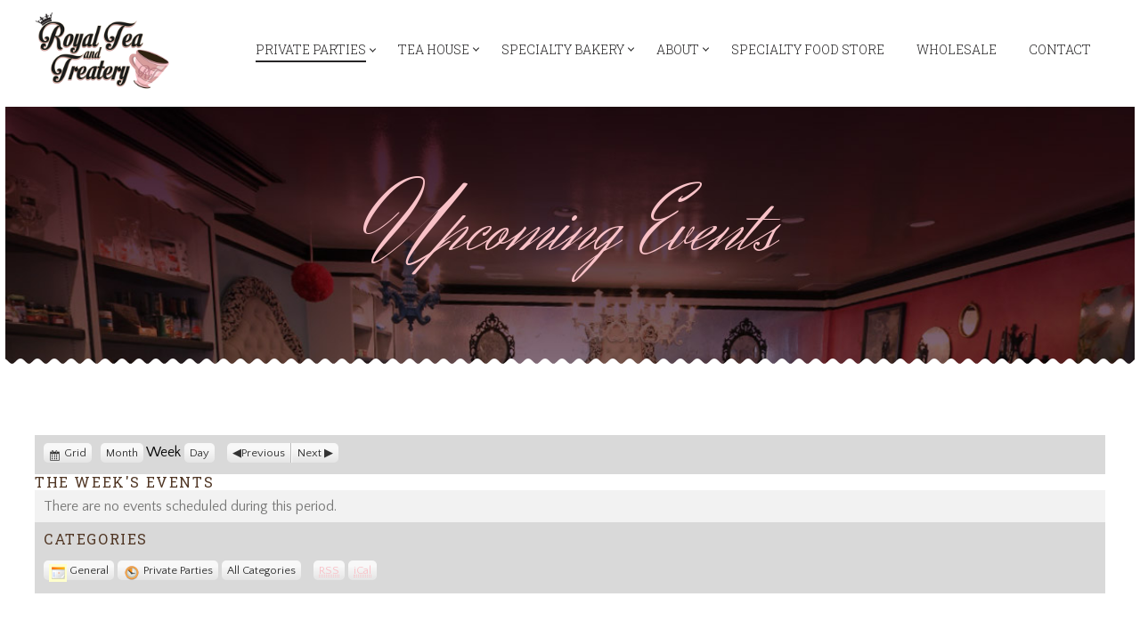

--- FILE ---
content_type: text/html; charset=UTF-8
request_url: http://royalteatreatery.com/upcoming-events/?time=week&dy=13&month=03&format=list&mcat=2
body_size: 10493
content:
<!DOCTYPE html>
<!--[if lt IE 7]>
<html class="lt-ie9 lt-ie8 lt-ie7" lang="en-US" itemscope itemtype="http://schema.org/WebPage"> <![endif]-->
<!--[if IE 7]>
<html class="lt-ie9 lt-ie8" lang="en-US" itemscope itemtype="http://schema.org/WebPage"> <![endif]-->
<!--[if IE 8]>
<html class="lt-ie9" lang="en-US" itemscope itemtype="http://schema.org/WebPage"> <![endif]-->
<!--[if IE 9]>
<html class="ie9" lang="en-US" itemscope itemtype="http://schema.org/WebPage"> <![endif]-->
<!--[if gt IE 9]><!-->
<html lang="en-US" itemscope itemtype="http://schema.org/WebPage"> <!--<![endif]-->
<head>
	<meta http-equiv="content-type" content="text/html; charset=UTF-8">
	<meta charset="UTF-8">
	<meta http-equiv="X-UA-Compatible" content="IE=edge,chrome=1">
	<meta name="HandheldFriendly" content="True">
	<meta name="apple-touch-fullscreen" content="yes"/>
	<meta name="MobileOptimized" content="320">
	<meta name="viewport" content="width=device-width, initial-scale=1">
	<title>Upcoming Events | Royal Tea &amp; Treatery</title>
	<link rel="profile" href="http://gmpg.org/xfn/11">
	<link rel="pingback" href="http://royalteatreatery.com/xmlrpc.php">
	<![if IE]>
	<script type='text/javascript'>
		if(/*@cc_on!@*/false)
			var isIe = 1;
	</script>
	<![endif]>
	<link rel='dns-prefetch' href='//fonts.googleapis.com' />
<link rel='dns-prefetch' href='//maxcdn.bootstrapcdn.com' />
<link rel='dns-prefetch' href='//s.w.org' />
<link rel="alternate" type="application/rss+xml" title="Royal Tea &amp; Treatery &raquo; Feed" href="http://royalteatreatery.com/feed/" />
<link rel="alternate" type="application/rss+xml" title="Royal Tea &amp; Treatery &raquo; Comments Feed" href="http://royalteatreatery.com/comments/feed/" />
		<script type="text/javascript">
			window._wpemojiSettings = {"baseUrl":"https:\/\/s.w.org\/images\/core\/emoji\/2\/72x72\/","ext":".png","svgUrl":"https:\/\/s.w.org\/images\/core\/emoji\/2\/svg\/","svgExt":".svg","source":{"concatemoji":"http:\/\/royalteatreatery.com\/wp-includes\/js\/wp-emoji-release.min.js"}};
			!function(e,o,t){var a,n,r;function i(e){var t=o.createElement("script");t.src=e,t.type="text/javascript",o.getElementsByTagName("head")[0].appendChild(t)}for(r=Array("simple","flag","unicode8","diversity","unicode9"),t.supports={everything:!0,everythingExceptFlag:!0},n=0;n<r.length;n++)t.supports[r[n]]=function(e){var t,a,n=o.createElement("canvas"),r=n.getContext&&n.getContext("2d"),i=String.fromCharCode;if(!r||!r.fillText)return!1;switch(r.textBaseline="top",r.font="600 32px Arial",e){case"flag":return(r.fillText(i(55356,56806,55356,56826),0,0),n.toDataURL().length<3e3)?!1:(r.clearRect(0,0,n.width,n.height),r.fillText(i(55356,57331,65039,8205,55356,57096),0,0),a=n.toDataURL(),r.clearRect(0,0,n.width,n.height),r.fillText(i(55356,57331,55356,57096),0,0),a!==n.toDataURL());case"diversity":return r.fillText(i(55356,57221),0,0),a=(t=r.getImageData(16,16,1,1).data)[0]+","+t[1]+","+t[2]+","+t[3],r.fillText(i(55356,57221,55356,57343),0,0),a!=(t=r.getImageData(16,16,1,1).data)[0]+","+t[1]+","+t[2]+","+t[3];case"simple":return r.fillText(i(55357,56835),0,0),0!==r.getImageData(16,16,1,1).data[0];case"unicode8":return r.fillText(i(55356,57135),0,0),0!==r.getImageData(16,16,1,1).data[0];case"unicode9":return r.fillText(i(55358,56631),0,0),0!==r.getImageData(16,16,1,1).data[0]}return!1}(r[n]),t.supports.everything=t.supports.everything&&t.supports[r[n]],"flag"!==r[n]&&(t.supports.everythingExceptFlag=t.supports.everythingExceptFlag&&t.supports[r[n]]);t.supports.everythingExceptFlag=t.supports.everythingExceptFlag&&!t.supports.flag,t.DOMReady=!1,t.readyCallback=function(){t.DOMReady=!0},t.supports.everything||(a=function(){t.readyCallback()},o.addEventListener?(o.addEventListener("DOMContentLoaded",a,!1),e.addEventListener("load",a,!1)):(e.attachEvent("onload",a),o.attachEvent("onreadystatechange",function(){"complete"===o.readyState&&t.readyCallback()})),(a=t.source||{}).concatemoji?i(a.concatemoji):a.wpemoji&&a.twemoji&&(i(a.twemoji),i(a.wpemoji)))}(window,document,window._wpemojiSettings);
		</script>
		<style type="text/css">
img.wp-smiley,
img.emoji {
	display: inline !important;
	border: none !important;
	box-shadow: none !important;
	height: 1em !important;
	width: 1em !important;
	margin: 0 .07em !important;
	vertical-align: -0.1em !important;
	background: none !important;
	padding: 0 !important;
}
</style>
<link rel='stylesheet' id='google-webfonts-css'  href='http://fonts.googleapis.com/css?family=Source+Sans+Pro%3A400%2C700%2C900%7CCabin%3A400%2C700%2C400italic%2C700italic%7CHerr+Von+Muellerhoff' type='text/css' media='all' />
<link rel='stylesheet' id='wpgrade-main-style-css'  href='http://royalteatreatery.com/wp-content/themes/rosa/assets/css/style.css' type='text/css' media='all' />
<style id='wpgrade-main-style-inline-css' type='text/css'>
.site-footer.border-waves:before,
.border-waves-top.border-waves-top--dark:before {
	background-image: url("data:image/svg+xml;utf8,<svg version='1.1' xmlns='http://www.w3.org/2000/svg' xmlns:xlink='http://www.w3.org/1999/xlink' x='0px' y='0px' viewBox='0 0 19 14' width='19' height='14' enable-background='new 0 0 19 14' xml:space='preserve' preserveAspectRatio='none slice'><g><path fill='#' d='M0,0c4,0,6.5,5.9,9.5,5.9S15,0,19,0v7H0V0z'/><path fill='#' d='M19,14c-4,0-6.5-5.9-9.5-5.9S4,14,0,14l0-7h19V14z'/></g></svg>");
}
                        .site-footer .widget_wpgrade_social_links .pixcode--icon:hover { color: #cc3366; } 



.article__content a:not([class]) {
    padding-bottom: 1px;
    border-bottom: 0px solid #C59D5F;
}


h2, h3, h4 {
    margin-top: 10px;
    margin-bottom: 10px;
    font-weight: 500;
}



.shop-menu-item, .woocommerce .menu-item-235,
.home #post-445 { display: none !important; }
.woocommerce-page .shop-menu-item { display: inline-block !important; }


/* One Page Menu Items */
.nav > li.menu-item-487, .nav > li.menu-item-488, .nav > li.menu-item-489, .nav > li.menu-item-490 { display: none ;}
.page-id-477 .nav--main li { display: none; }
.page-id-477 .menu-item-487, .page-id-477 .menu-item-488, .page-id-477 .menu-item-489, .page-id-477 .menu-item-490 { display: inline-block !important; }
@media only screen and (max-width: 899px) {
.page-id-477 .menu-item-487, .page-id-477 .menu-item-488, .page-id-477 .menu-item-489, .page-id-477 .menu-item-490 { display: list-item !important; }
}

.input-group { max-width: 250px; }
.footer-widget-area .sidebar { text-align: center; }

html body.woocommerce ul.products li.product {
    margin-bottom: 78px;
}

.page .archive .article__content {
    padding:0;
}                    
</style>
<link rel='stylesheet' id='contact-form-7-css'  href='http://royalteatreatery.com/wp-content/plugins/contact-form-7/includes/css/styles.css' type='text/css' media='all' />
<link rel='stylesheet' id='cff-css'  href='http://royalteatreatery.com/wp-content/plugins/custom-facebook-feed/css/cff-style.css' type='text/css' media='all' />
<link rel='stylesheet' id='sb-font-awesome-css'  href='https://maxcdn.bootstrapcdn.com/font-awesome/4.7.0/css/font-awesome.min.css' type='text/css' media='all' />
<link rel='stylesheet' id='sb_instagram_styles-css'  href='http://royalteatreatery.com/wp-content/plugins/instagram-feed/css/sb-instagram.min.css' type='text/css' media='all' />
<link rel='stylesheet' id='dashicons-css'  href='http://royalteatreatery.com/wp-includes/css/dashicons.min.css' type='text/css' media='all' />
<link rel='stylesheet' id='my-calendar-reset-css'  href='http://royalteatreatery.com/wp-content/plugins/my-calendar/css/reset.css' type='text/css' media='all' />
<link rel='stylesheet' id='my-calendar-style-css'  href='http://royalteatreatery.com/wp-content/plugins/my-calendar/styles/twentyfifteen.css' type='text/css' media='all' />
<link rel='stylesheet' id='pixlikes-plugin-styles-css'  href='http://royalteatreatery.com/wp-content/plugins/pixlikes/css/public.css' type='text/css' media='all' />
<style id='pixlikes-plugin-styles-inline-css' type='text/css'>
.animate i:after {-webkit-transition: all 1000ms;-moz-transition: all 1000ms;-o-transition: all 1000ms;transition: all 1000ms; }
</style>
<link rel='stylesheet' id='rosa-child-style-css'  href='http://royalteatreatery.com/wp-content/themes/rosa-child/style.css' type='text/css' media='all' />
<link rel='stylesheet' id='mc4wp-form-themes-css'  href='http://royalteatreatery.com/wp-content/plugins/mailchimp-for-wp/assets/css/form-themes.min.css' type='text/css' media='all' />
<script type='text/javascript' src='http://royalteatreatery.com/wp-includes/js/jquery/jquery.js'></script>
<script type='text/javascript' src='http://royalteatreatery.com/wp-includes/js/jquery/jquery-migrate.min.js'></script>
<script type='text/javascript' src='http://royalteatreatery.com/wp-content/themes/rosa/assets/js/vendor/modernizr.min.js'></script>
<link rel='https://api.w.org/' href='http://royalteatreatery.com/wp-json/' />
<link rel="EditURI" type="application/rsd+xml" title="RSD" href="http://royalteatreatery.com/xmlrpc.php?rsd" />
<link rel="wlwmanifest" type="application/wlwmanifest+xml" href="http://royalteatreatery.com/wp-includes/wlwmanifest.xml" /> 

<link rel='shortlink' href='http://royalteatreatery.com/?p=63' />
<link rel="alternate" type="application/json+oembed" href="http://royalteatreatery.com/wp-json/oembed/1.0/embed?url=http%3A%2F%2Froyalteatreatery.com%2Fupcoming-events%2F" />
<link rel="alternate" type="text/xml+oembed" href="http://royalteatreatery.com/wp-json/oembed/1.0/embed?url=http%3A%2F%2Froyalteatreatery.com%2Fupcoming-events%2F&#038;format=xml" />
			<script type="text/javascript">
				if (typeof WebFont !== 'undefined') {					WebFont.load({
						google: {families: ['Roboto Slab:100,300,regular,700:latin-ext','Herr Von Muellerhoff:regular:latin-ext','Roboto Slab:300:latin-ext','Quattrocento Sans:regular,italic,700,700italic:latin-ext']},
						classes: false,
						events: false
					});
				} else {
					var tk = document.createElement('script');
					tk.src = '//ajax.googleapis.com/ajax/libs/webfont/1/webfont.js';
					tk.type = 'text/javascript';

					tk.onload = tk.onreadystatechange = function () {
						WebFont.load({
							google: {families: ['Roboto Slab:100,300,regular,700:latin-ext','Herr Von Muellerhoff:regular:latin-ext','Roboto Slab:300:latin-ext','Quattrocento Sans:regular,italic,700,700italic:latin-ext']},
							classes: false,
							events: false
						});
					};

					var s = document.getElementsByTagName('script')[0];
					s.parentNode.insertBefore(tk, s);
				}
			</script>
				<style id="customify_typography_output_style">
			h1, h2, h3, h4, h5, h6, hgroup, h1 a, h2 a, h3 a, h4 a, h5 a, h6 a,
									blockquote, .tabs__nav, .popular-posts__time, .pagination li a, .pagination li span {
 font-family: Roboto Slab;
}
.headline__secondary {
 font-family: Herr Von Muellerhoff;
font-weight: normal;
}
.navigation a {
 font-family: Roboto Slab;
font-weight: 300;
}
html, .wp-caption-text, .small-link,	.post-nav-link__label, .author__social-link,
									.comment__links, .score__desc {
 font-family: Quattrocento Sans;
}
		</style>
	
<style type="text/css">
<!--
/* Styles by My Calendar - Joseph C Dolson http://www.joedolson.com/ */

.mc-main .mc_general .event-title, .mc-main .mc_general .event-title a { background: #ffffcc; color: #000000; }
.mc-main .mc_general .event-title a:hover, .mc-main .mc_general .event-title a:focus { background: #ffffff;}
.mc-event-visible {
	display: block!important;
}
-->
</style><!-- PanoPress [1.3] -->
<script type="text/javascript">
pp_oppp=false;
pb_options={"fullscreen":false,"fade":true,"animate":true,"shadow":true,"width":"100%","height":"100%","style":{"box":"pb-adaptive","overlay":"pb-adaptive-overlay"},"galleries":false,"resize":1};
</script>
<script type="text/javascript"  src="http://royalteatreatery.com/wp-content/plugins/panopress/js/panopress.js?v=1.3"></script>
<link rel="stylesheet" type="text/css" media="all" href="http://royalteatreatery.com/wp-content/plugins/panopress/css/panopress.css?v=1.3" />	
<!-- /PanoPress -->
<script type="text/javascript">
(function(url){
	if(/(?:Chrome\/26\.0\.1410\.63 Safari\/537\.31|WordfenceTestMonBot)/.test(navigator.userAgent)){ return; }
	var addEvent = function(evt, handler) {
		if (window.addEventListener) {
			document.addEventListener(evt, handler, false);
		} else if (window.attachEvent) {
			document.attachEvent('on' + evt, handler);
		}
	};
	var removeEvent = function(evt, handler) {
		if (window.removeEventListener) {
			document.removeEventListener(evt, handler, false);
		} else if (window.detachEvent) {
			document.detachEvent('on' + evt, handler);
		}
	};
	var evts = 'contextmenu dblclick drag dragend dragenter dragleave dragover dragstart drop keydown keypress keyup mousedown mousemove mouseout mouseover mouseup mousewheel scroll'.split(' ');
	var logHuman = function() {
		if (window.wfLogHumanRan) { return; }
		window.wfLogHumanRan = true;
		var wfscr = document.createElement('script');
		wfscr.type = 'text/javascript';
		wfscr.async = true;
		wfscr.src = url + '&r=' + Math.random();
		(document.getElementsByTagName('head')[0]||document.getElementsByTagName('body')[0]).appendChild(wfscr);
		for (var i = 0; i < evts.length; i++) {
			removeEvent(evts[i], logHuman);
		}
	};
	for (var i = 0; i < evts.length; i++) {
		addEvent(evts[i], logHuman);
	}
})('//royalteatreatery.com/?wordfence_lh=1&hid=6DC1914689F82D53CD975B8247434E2F');
</script><link rel='icon' href="http://royalteatreatery.com/wp-content/uploads/2015/10/r-icon-s.png" >
<link rel="apple-touch-icon" href="http://royalteatreatery.com/wp-content/uploads/2015/10/r-icon-m.png" >
<meta name="msapplication-TileColor" content="#f01d4f">
<meta name="msapplication-TileImage" content="http://royalteatreatery.com/wp-content/uploads/2015/10/r-icon-l.png" >
		<style type="text/css">.recentcomments a{display:inline !important;padding:0 !important;margin:0 !important;}</style>
			<meta name="description" content=""/>
<link rel="canonical" href="http://royalteatreatery.com/upcoming-events/"/>
<!-- facebook open graph stuff -->

<meta property="og:site_name" content="Royal Tea &amp; Treatery"/>
<meta property="og:url" content="http://royalteatreatery.com/upcoming-events/"/>
<meta property="og:title" content="Upcoming Events | Royal Tea &amp; Treatery"/>
	<meta property="og:type" content="article"/>
	<meta property="og:description" content=""/>
	<meta property="article:published_time" content="2015-10-2 20:59">
	<meta property="article:modified_time" content="2015-11-10 20:58">
	<meta property="article:section" content="">
		<meta property="og:image" content="http://royalteatreatery.com/wp-content/uploads/2015/10/private-parties-w-grad.jpg"/>
<!-- end facebook open graph --><!-- google+ tags -->
	<meta itemprop="name" content="Upcoming Events">
	<meta itemprop="description" content="">
	<meta itemprop="image" content="http://royalteatreatery.com/wp-content/uploads/2015/10/private-parties-w-grad.jpg">
	
<!-- end google+ tags -->	<!-- twitter card tags -->
	<meta name="twitter:card" content="summary">
	<meta name="twitter:url" content="http://royalteatreatery.com/upcoming-events/">
			<meta name="twitter:domain" content="royalteatreatery.com">
	<meta name="twitter:title" content="Upcoming Events">
	<meta name="twitter:description" content="">
	<meta name="twitter:image:src" content="http://royalteatreatery.com/wp-content/uploads/2015/10/private-parties-w-grad.jpg">
	<!-- end twitter card tags -->
<meta name="generator" content="Powered by Visual Composer - drag and drop page builder for WordPress."/>
<!--[if lte IE 9]><link rel="stylesheet" type="text/css" href="http://royalteatreatery.com/wp-content/plugins/js_composer/assets/css/vc_lte_ie9.min.css" media="screen"><![endif]--><!--[if IE  8]><link rel="stylesheet" type="text/css" href="http://royalteatreatery.com/wp-content/plugins/js_composer/assets/css/vc-ie8.min.css" media="screen"><![endif]--><link rel='canonical' href='http://royalteatreatery.com/upcoming-events/' />
		<style id="customify_output_style">
		
.site-header, .site-header.headroom--not-top, .sub-menu, .headroom--not-top .sub-menu { background-color: #ffffff; }
.site-title--image img { max-height: 89px; }
.page .article__content, .up-link, html, .menu-list__item-title .item_title, .menu-list__item-price, .desc__content { background-color: #ffffff; }
.container, .search__container, .site-header__container, .header--sticky .site-header__container { max-width: 1250px; }
.headline__secondary { margin-bottom: -38px; }
.headline__secondary .first-letter { top: 9px; }
.navigation a { font-size: 14px; }
.navigation a { letter-spacing: 0px; }
.nav--main > .menu-item > a { text-transform: uppercase; }
.nav--main > .menu-item > a { text-decoration: none; }
body { font-size: 16px; }
body { line-height: 1.7; }
a, a:hover, .nav--main a:hover, .headline__secondary, .separator--line-flower,
.tabs__nav a.current, .tabs__nav a:hover, .btn.btn--text, .btn--text.comments_add-comment,
.comments_add-comment.read-more-button, .form-submit .btn--text#comment-submit,
.form-submit #comment-submit.read-more-button, .btn--text.wpcf7-form-control.wpcf7-submit,
.wpcf7-form-control.wpcf7-submit.read-more-button, .btn--text.otreservations-submit,
.otreservations-submit.read-more-button, .widget_tag_cloud a.btn--text, .widget_tag_cloud a.read-more-button, .btn.read-more-button,
a:hover > .pixcode--icon, .widget a:hover, blockquote, .meta-list a.btn:hover,
.meta-list a.comments_add-comment:hover, .meta-list .form-submit a#comment-submit:hover,
.form-submit .meta-list a#comment-submit:hover, .meta-list a.wpcf7-form-control.wpcf7-submit:hover,
.meta-list a.otreservations-submit:hover, .meta-list .widget_tag_cloud a:hover, .widget_tag_cloud .meta-list a:hover, .btn.btn--text:hover,
.article__content a:not([class]), .article__content a:hover:not([class]):hover,
.article__header .article__headline .headline__description .star, .read-more-button, .read-more-button:hover, .shop-categories a.active,
body.woocommerce ul.products li.product .product__button, body.woocommerce ul.products li.product .added_to_cart,
body.woocommerce ul.products li.product a.added_to_cart, body.woocommerce ul.products li.product .price ins,
.single-product .entry-summary .price span, body.woocommerce .star-rating span:before, .comment-reply-link { color: #f9c2c8; }
.btn--primary, .shop-menu-item .shop-items-number, .comments_add-comment, .form-submit #comment-submit, .btn:hover, .wpcf7-form-control.wpcf7-submit:hover,
.pagination li a:hover, form.shipping_calculator button.button:hover, .otreservations-submit:hover, .pixcode--icon.square:hover, .pixcode--icon.circle:hover,
.sidebar--footer__accent, .copyright-area.copyright-area__accent, .menu-list__item-highlight-title { background-color: #f9c2c8; }
body.woocommerce button.button.alt:hover, body.woocommerce-page #respond input#submit:hover,
body.woocommerce div.woocommerce-message .button:hover, td.actions input.button:hover, body.woocommerce-page input.button:hover,
body.woocommerce-page input.button.alt:hover, a:hover > .pixcode--icon.circle, a:hover > .pixcode--icon.square { background: #f9c2c8; }
.tabs__nav a.current, .tabs__nav a:hover, .btn.btn--text, .btn--text.comments_add-comment, .comments_add-comment.read-more-button,
.form-submit .btn--text#comment-submit, .form-submit #comment-submit.read-more-button,
.btn--text.wpcf7-form-control.wpcf7-submit, .wpcf7-form-control.wpcf7-submit.read-more-button,
.btn--text.otreservations-submit, .otreservations-submit, .read-more-button,
.widget_tag_cloud a.btn--text, .widget_tag_cloud a.read-more-button, .btn.read-more-button, blockquote, .article__content a:not([class]), .shop-categories a.active,
body.woocommerce ul.products li.product .product__button, body.woocommerce ul.products li.product .added_to_cart, .menu-list__item-highlight-wrapper:before { border-color: #f9c2c8; }
select:focus, textarea:focus, input[type="text"]:focus,
input[type="password"]:focus, input[type="datetime"]:focus,
input[type="datetime-local"]:focus, input[type="date"]:focus,
input[type="month"]:focus, input[type="time"]:focus, input[type="week"]:focus,
input[type="number"]:focus, input[type="email"]:focus, input[type="url"]:focus,
input[type="search"]:focus, input[type="tel"]:focus, input[type="color"]:focus, .form-control:focus { outline-color: #f9c2c8; }
.copyright-area.copyright-area__accent svg path { fill: #f9c2c8; }
body, .up-link { color: #777776; }
.up-link:before { border-color: #777776; }
h1, h2, h3, h4, h5, h6, h1 a, h2 a, h3 a, h4 a, h5 a, h6 a, .article-archive .article__title a, .article-archive .article__title a:hover { color: #503624; }
.article__header .article__headline .headline__primary,
.article__header .article__headline .headline__description * { color: #ffffff; }
@media  screen and (min-width: 900px) { .site-header { padding-top: 7px; }
.nav--main > .menu-item > a { padding-left: 16px; }
body .navigator, body .covers { margin-right: 6px; }
 }
@media screen and (min-width: 900px)  { .site-header { padding-bottom: 7px; }
.nav--main > .menu-item > a { padding-right: 16px; }
body .site-footer { border-bottom-width: 6px; }
 }
@media  screen and (min-width: 900px)  { #page { margin-top: 7px; }
body .site-header { border-top-width: 6px; }
 }
@media  screen and (min-width : 900px) { #page { top: 7px; }
body .site-header { border-left-width: 6px; }
 }
@media screen and (min-width: 900px) { body { border-width: 6px; }
 }
@media screen and (min-width : 900px)  { body .site-header { border-right-width: 6px; }
 }
@media screen and (min-width : 900px) { body .covers { margin-left: 6px; }
 }
@media  only screen and (min-width: 900px) { .page .type-page .article__content { padding-top: 78px; }
.sidebar--main { width: 300px; }
 }
@media only screen and (min-width: 900px)  { .page .type-page .article__content { padding-bottom: 78px; }
.page-content.has-sidebar:after { right: 300px; }
 }
@media only screen and (min-width : 900px) { .page-content.has-sidebar .page-content__wrapper { margin-right: 300px; }
 }
@media  only screen and (min-width : 900px) { .page-content.has-sidebar{
		margin-right: -300px;
}
 }

		</style><script type="text/javascript">
;(function($){
                                            
})(jQuery);
</script>
<noscript><style type="text/css"> .wpb_animate_when_almost_visible { opacity: 1; }</style></noscript></head>

<body class="page page-id-63 page-template-default header--sticky nav-scroll-hide wpb-js-composer js-comp-ver-4.12.1 vc_responsive" data-smoothscrolling data-color="#f9c2c8" >
<!--[if lt IE 7]>
<p class="chromeframe">You are using an <strong>outdated</strong> browser. Please <a href="http://browsehappy.com/">upgrade
	your browser</a> or <a href="http://www.google.com/chromeframe/?redirect=true">activate Google Chrome Frame</a> to
	improve your experience.</p>
<![endif]-->
<div id="page" class="page">
	<div class="site-header  header--inversed  js-header">
		<div class="container">
			<div class="flexbox">
				<div class="flexbox__item">
					<a href="#" class="js-nav-trigger  nav-trigger"><i class="icon-reorder"></i></a>
				</div>
				<div class="flexbox__item  branding-container">
					<div class="site-header__branding">
			<h1 class="site-title site-title--image">
			<a class="site-logo  site-logo--image  site-logo--image-2x" href="http://royalteatreatery.com" title="Royal Tea &amp; Treatery" rel="home">
						<img class="site-logo-img--light" src="http://royalteatreatery.com/wp-content/uploads/2015/10/royal-teat-treatery-logo.png" data-logo2x="http://royalteatreatery.com/wp-content/uploads/2015/10/royal-teat-treatery-logo-retina.png" rel="logo" alt="Royal Tea &amp; Treatery"/>

            			<img class="site-logo-img--dark" src="http://royalteatreatery.com/wp-content/uploads/2015/10/royal-teat-treatery-logo.png" data-logo2x="http://royalteatreatery.com/wp-content/uploads/2015/10/royal-teat-treatery-logo-retina.png" rel="logo" alt="Royal Tea &amp; Treatery"/>
            
			</a>
		</h1>
	</div>				</div>
				<div class="flexbox__item">
										<nav class="navigation  navigation--main" id="js-navigation--main">
						<h2 class="accessibility">Primary Navigation</h2>
						<ul class="nav  nav--main  nav--items-social">
													</ul>
						<ul id="menu-main-menu" class="nav  nav--main  nav--items-menu"><li id="menu-item-96" class="menu-item menu-item-type-post_type menu-item-object-page current-menu-ancestor current-menu-parent current_page_parent current_page_ancestor menu-item-has-children menu-item-96"><a href="http://royalteatreatery.com/private-parties/">Private Parties</a>
<ul class="sub-menu">
	<li id="menu-item-818" class="menu-item menu-item-type-post_type menu-item-object-page menu-item-818"><a href="http://royalteatreatery.com/menu-packages/">Menu &#038; Packages</a></li>
	<li id="menu-item-98" class="menu-item menu-item-type-post_type menu-item-object-page menu-item-98"><a href="http://royalteatreatery.com/catering/">Catering</a></li>
	<li id="menu-item-97" class="menu-item menu-item-type-post_type menu-item-object-page current-menu-item page_item page-item-63 current_page_item menu-item-97"><a href="http://royalteatreatery.com/upcoming-events/">Upcoming Events</a></li>
</ul>
</li>
<li id="menu-item-92" class="menu-item menu-item-type-post_type menu-item-object-page menu-item-has-children menu-item-92"><a href="http://royalteatreatery.com/tea-house/">Tea House</a>
<ul class="sub-menu">
	<li id="menu-item-93" class="menu-item menu-item-type-post_type menu-item-object-page menu-item-93"><a href="http://royalteatreatery.com/menu/">Menu</a></li>
</ul>
</li>
<li id="menu-item-571" class="menu-item menu-item-type-post_type menu-item-object-page menu-item-has-children menu-item-571"><a href="http://royalteatreatery.com/specialty-bakery/">Specialty Bakery</a>
<ul class="sub-menu">
	<li id="menu-item-572" class="menu-item menu-item-type-post_type menu-item-object-page menu-item-572"><a href="http://royalteatreatery.com/where-to-buy/">Where Else To Buy</a></li>
</ul>
</li>
<li id="menu-item-910" class="menu-item menu-item-type-custom menu-item-object-custom menu-item-has-children menu-item-910"><a href="#">About</a>
<ul class="sub-menu">
	<li id="menu-item-90" class="menu-item menu-item-type-post_type menu-item-object-page menu-item-90"><a href="http://royalteatreatery.com/press/">Press</a></li>
	<li id="menu-item-89" class="menu-item menu-item-type-post_type menu-item-object-page menu-item-89"><a href="http://royalteatreatery.com/gallery/">Gallery</a></li>
</ul>
</li>
<li id="menu-item-91" class="menu-item menu-item-type-post_type menu-item-object-page menu-item-91"><a href="http://royalteatreatery.com/specialty-food-store/">Specialty Food Store</a></li>
<li id="menu-item-99" class="menu-item menu-item-type-post_type menu-item-object-page menu-item-99"><a href="http://royalteatreatery.com/wholesale/">Wholesale</a></li>
<li id="menu-item-87" class="menu-item menu-item-type-post_type menu-item-object-page menu-item-87"><a href="http://royalteatreatery.com/contact/">Contact</a></li>
</ul>					</nav>
				</div>
			</div>
			<!-- .flexbox -->
		</div>
		<!-- .container -->
	</div>
	<!-- .site-header -->			<header id="post-63-title" class="article__header  article__header--page half-height" data-type="image">
										<div class="article__parallax">
							<img class="article__parallax__img" src="http://royalteatreatery.com/wp-content/uploads/2015/10/private-parties-w-grad.jpg" alt="Upcoming Events"/>
													</div>
										<div class="flexbox">
						<div class="flexbox__item">
							<hgroup class="article__headline">
								<h2 class="headline__secondary"><span class="first-letter">U</span>pcoming Events</h2>
								<h1 class="headline__primary"> </h1>
															</hgroup>
						</div>
					</div>
							</header>
					<article id="post-63" class="article--page article--main border-waves post-63 page type-page status-publish has-post-thumbnail hentry">
				<section class="article__content">
					<div class="container">
						<section class="page__content  js-post-gallery  cf">
							<div id="my-calendar" class="mc-main mcjs listjs gridjs minijs ajaxjs list week my-calendar" aria-live='assertive' aria-atomic='true'><div class="my-calendar-header"><div class='mc-format'><a href='http://royalteatreatery.com/upcoming-events/?time=week&dy=13&month=03&format=calendar&mcat=2' class='grid mcajax'><span class="maybe-hide">View as </span>Grid</a></div><div class='mc-time'><a href='http://royalteatreatery.com/upcoming-events/?time=month&dy=13&month=03&format=list&mcat=2' class='month mcajax'>Month</a> <span class='mc-active'>Week</span> <a href='http://royalteatreatery.com/upcoming-events/?time=day&month=03&format=list&mcat=2&dy=9' class='day mcajax'>Day</a></div>
				<div class="my-calendar-nav">
					<ul>
						<li class="my-calendar-prev"><a href="http://royalteatreatery.com/upcoming-events/?time=week&dy=06&month=03&format=list&mcat=2&yr=2026&cid=my-calendar" rel="nofollow" class="mcajax">Previous</a></li><li class="my-calendar-next"><a href="http://royalteatreatery.com/upcoming-events/?time=week&dy=20&month=03&format=list&mcat=2&yr=2026&cid=my-calendar" rel="nofollow" class="mcajax">Next</a></li>
					</ul>
				</div></div><h2 class="heading my-calendar-week">The week's events</h2>
<ul id='list-my-calendar' class='mc-list'><li class='mc-events no-events'>There are no events scheduled during this period.</li>
</ul><div class='mc_bottomnav my-calendar-footer'><div class="category-key">
				<h3>Categories</h3>
<ul>
<li class="cat_general"><a href="http://royalteatreatery.com/upcoming-events/?time=week&#038;dy=13&#038;month=03&#038;format=list&#038;mcat=1" class="mcajax"><span class="category-color-sample"><img src="http://royalteatreatery.com/wp-content/plugins/my-calendar/images/icons/event.png" alt="" style="background:#ffffcc;" /></span>General</a></li>
<li class="cat_private-parties current"><a href="http://royalteatreatery.com/upcoming-events/?time=week&#038;dy=13&#038;month=03&#038;format=list&#038;mcat=2" class="mcajax"><span class="category-color-sample"><img src="http://royalteatreatery.com/wp-content/plugins/my-calendar/images/icons/appointment.png" alt="" style="background:#;" /></span>Private Parties</a></li>
<li class='all-categories'><a href='http://royalteatreatery.com/upcoming-events/?time=week&#038;dy=13&#038;month=03&#038;format=list' class='mcajax'>All Categories</a></li></ul>
</div>

<div class='mc-export'>
	<ul>
	<li class='rss'><a href='http://royalteatreatery.com/feed/my-calendar-rss'><span class="maybe-hide">Subscribe by </span><abbr title="Really Simple Syndication">RSS</abbr></a></li>
	<li class='ics'><a href='http://royalteatreatery.com/feed/my-calendar-ics?time=week&dy=13&month=3&format=list&mcat=2&yr=2026&href=http%3A%2F%2Froyalteatreatery.com%2Fupcoming-events%2F&nyr=2026&nmonth=03'><span class="maybe-hide">Download as </span><abbr title="iCal Events Export">iCal</abbr></a></li></ul>
</div>
</div></div>
						</section>
											</div>
				</section>
			</article>
		
	<footer class="site-footer ">
		<aside class="sidebar  sidebar--footer sidebar--footer__accent">
			<div class="container">
				
	<div class="footer-widget-area  col-1  two-thirds">
		<aside class="sidebar">
			<div id="text-6" class="widget widget--menu widget_text"><h4 class="widget__title widget--menu__title">HOURS OF OPERATION</h4>			<div class="textwidget">Available for Private Parties and Reservations Only</div>
		</div><div id="wpgrade_social_links-2" class="widget widget--menu widget_wpgrade_social_links">			<h4 class="widget__title widget--menu__title">Connect with us</h4>			<div class="btn-list">
										<a href="https://twitter.com/royalteatreats" target="_blank">
							<i class="pixcode  pixcode--icon  icon-e-twitter"></i>
						</a>
											<a href="https://www.facebook.com/royalteatreatery" target="_blank">
							<i class="pixcode  pixcode--icon  icon-e-facebook"></i>
						</a>
											<a href="https://instagram.com/royalteatreatery/" target="_blank">
							<i class="pixcode  pixcode--icon  icon-e-instagram"></i>
						</a>
											<a href="http://www.yelp.com/biz/royal-tea-and-treatery-costa-mesa" target="_blank">
							<i class="pixcode  pixcode--icon  icon-e-yelp"></i>
						</a>
								</div>
		</div><div id="text-7" class="widget widget--menu widget_text"><h4 class="widget__title widget--menu__title">Sign Up For Our Newsletter</h4>			<div class="textwidget"><div class="vc_btn3-container  wpb_animate_when_almost_visible wpb_bottom-to-top vc_btn3-center"><a style="background-color:#b5e0d6; color:#ffffff;" class="vc_general vc_btn3 vc_btn3-size-md vc_btn3-shape-rounded vc_btn3-style-custom" href="http://royalteatreatery.com/newsletter-sign-up/" title="">Click Here To Sign Up Today</a></div>
</div>
		</div>		</aside>
		<!-- .sidebar -->
	</div><!-- .grid__item -->
			</div>
		</aside>
		<!-- .sidebar.sidebar- -footer -->
		<div class="copyright-area copyright-area__light">
            <svg class="blurp--bottom" width="192" height="61" version="1.1" id="Layer_1" xmlns="http://www.w3.org/2000/svg" xmlns:xlink="http://www.w3.org/1999/xlink" x="0px" y="0px" viewBox="0 0 160.7 61.5" enable-background="new 0 0 160.7 61.5" xml:space="preserve"><path fill="#FFFFFF" d="M80.3,61.5c0,0,22.1-2.7,43.1-5.4s41-5.4,36.6-5.4c-21.7,0-34.1-12.7-44.9-25.4S95.3,0,80.3,0c-15,0-24.1,12.7-34.9,25.4S22.3,50.8,0.6,50.8c-4.3,0-6.5,0,3.5,1.3S36.2,56.1,80.3,61.5z"/></svg>
            <div class="btn--top">
                <a href="#" class="btn--top_text">
                    <span class="btn__arrow btn__arrow--top"></span>
                    <span class="btn__arrow btn__arrow--bottom"></span>
                </a>
            </div>
			<div class="container">
				<div class="footer-container">
											<div class="copyright-text">
							© Royal Tea &amp; Treatery 2015   •   Tel: (714) 540-9500   •  2950 Grace Ln, Costa Mesa, CA 92626   •   <a href="https://www.google.com/maps/place/2950+Grace+Ln,+Costa+Mesa,+CA+92626/@33.6788938,-117.9021709,17z/data=!4m7!1m4!3m3!1s0x80dcdf6ab038af0f:0x456266bd28fa961e!2s2950+Grace+Ln,+Costa+Mesa,+CA+92626!3b1!3m1!1s0x80dcdf6ab038af0f:0x456266bd28fa961e" target="_blank">Google Map
</a>						</div>
					
				</div>
			</div>
		</div>
		<!-- .copyright-area -->
	</footer><!-- .site--footer -->


<div class="covers"></div>
</div><!-- #page -->

<!-- analytics-counter google analytics tracking code --><script>
    (function(i,s,o,g,r,a,m){i['GoogleAnalyticsObject']=r;i[r]=i[r]||function(){
            (i[r].q=i[r].q||[]).push(arguments)},i[r].l=1*new Date();a=s.createElement(o),
        m=s.getElementsByTagName(o)[0];a.async=1;a.src=g;m.parentNode.insertBefore(a,m)
    })(window,document,'script','//www.google-analytics.com/analytics.js','ga');

    ga('create', 'UA-71976448-1', 'auto');

    ga('set', 'anonymizeIp', true);    ga('send', 'pageview');

</script><!--  --><!-- Custom Facebook Feed JS -->
<script type="text/javascript">
var cfflinkhashtags = "true";
</script>
<!-- Instagram Feed JS -->
<script type="text/javascript">
var sbiajaxurl = "http://royalteatreatery.com/wp-admin/admin-ajax.php";
</script>
<script type="text/javascript">panopress.imagebox();</script><link rel='stylesheet' id='js_composer_front-css'  href='http://royalteatreatery.com/wp-content/uploads/js_composer/js_composer_front_custom.css' type='text/css' media='all' />
<script type='text/javascript' src='http://royalteatreatery.com/wp-content/themes/rosa/assets/js/plugins.js'></script>
<script type='text/javascript'>
/* <![CDATA[ */
var ajaxurl = "http:\/\/royalteatreatery.com\/wp-admin\/admin-ajax.php";
var objectl10n = {"tPrev":"Previous (Left arrow key)","tNext":"Next (Right arrow key)","tCounter":"of","infscrLoadingText":"","infscrReachedEnd":""};
var theme_name = "rosa";
/* ]]> */
</script>
<script type='text/javascript' src='http://royalteatreatery.com/wp-content/themes/rosa/assets/js/main.js'></script>
<script type='text/javascript' src='http://royalteatreatery.com/wp-content/plugins/contact-form-7/includes/js/jquery.form.min.js'></script>
<script type='text/javascript'>
/* <![CDATA[ */
var _wpcf7 = {"loaderUrl":"http:\/\/royalteatreatery.com\/wp-content\/plugins\/contact-form-7\/images\/ajax-loader.gif","recaptcha":{"messages":{"empty":"Please verify that you are not a robot."}},"sending":"Sending ..."};
/* ]]> */
</script>
<script type='text/javascript' src='http://royalteatreatery.com/wp-content/plugins/contact-form-7/includes/js/scripts.js'></script>
<script type='text/javascript' src='http://royalteatreatery.com/wp-content/plugins/custom-facebook-feed/js/cff-scripts.js'></script>
<script type='text/javascript'>
/* <![CDATA[ */
var sb_instagram_js_options = {"sb_instagram_at":"1284120596.MTY1NGQwYw==.ZjUyZGFmNWE0NGI3.NGM5Zjg3MGVmZjc2ZTBjZGNlNDY=","font_method":"svg"};
/* ]]> */
</script>
<script type='text/javascript' src='http://royalteatreatery.com/wp-content/plugins/instagram-feed/js/sb-instagram.min.js'></script>
<script type='text/javascript'>
/* <![CDATA[ */
var locals = {"ajax_url":"http:\/\/royalteatreatery.com\/wp-admin\/admin-ajax.php","ajax_nounce":"431b817ebc","load_likes_with_ajax":"","already_voted_msg":"You already voted!","like_on_action":"click","hover_time":"1000","free_votes":""};
/* ]]> */
</script>
<script type='text/javascript' src='http://royalteatreatery.com/wp-content/plugins/pixlikes/js/public.js'></script>
<script type='text/javascript' src='http://royalteatreatery.com/wp-includes/js/wp-embed.min.js'></script>
<script type='text/javascript' src='http://royalteatreatery.com/wp-content/plugins/js_composer/assets/js/dist/js_composer_front.min.js'></script>
<script type='text/javascript' src='http://royalteatreatery.com/wp-content/plugins/js_composer/assets/lib/waypoints/waypoints.min.js'></script>
<script type='text/javascript'>
/* <![CDATA[ */
var mcgrid = "true";
/* ]]> */
</script>
<script type='text/javascript' src='http://royalteatreatery.com/wp-content/plugins/my-calendar/js/mc-grid.js'></script>
<script type='text/javascript'>
/* <![CDATA[ */
var mclist = "true";
/* ]]> */
</script>
<script type='text/javascript' src='http://royalteatreatery.com/wp-content/plugins/my-calendar/js/mc-list.js'></script>
<script type='text/javascript'>
/* <![CDATA[ */
var mcmini = "true";
/* ]]> */
</script>
<script type='text/javascript' src='http://royalteatreatery.com/wp-content/plugins/my-calendar/js/mc-mini.js'></script>
<script type='text/javascript'>
/* <![CDATA[ */
var mcAjax = "true";
/* ]]> */
</script>
<script type='text/javascript' src='http://royalteatreatery.com/wp-content/plugins/my-calendar/js/mc-ajax.js'></script>
<script type='text/javascript' src='http://royalteatreatery.com/wp-content/plugins/my-calendar/js/mcjs.js'></script>
<script type="text/javascript">
;(function($){
                                            
})(jQuery);
</script>
</body>
</html>

--- FILE ---
content_type: text/css
request_url: http://royalteatreatery.com/wp-content/themes/rosa/assets/css/style.css
body_size: 65824
content:
@charset "UTF-8";
/*------------------------------------*\
    STYLE.CSS
\*------------------------------------*/
/**
 * Here we the inuit.css framework, then add our
 * project-specific components afterwards.
 */
/*------------------------------------*\
    $SETUP
\*------------------------------------*/
/*------------------------------------*\
    VARS.SCSS
\*------------------------------------*/
/**
 * Any variables you find set in inuit.css’ `_vars.scss` that you do not wish to
 * keep, simply redefine here. This means that if inuit.css, for example, sets
 * your `$base-font-size` at 16px and you wish it to be 14px, simply redeclare
 * that variable in this file. inuit.css ignores its own variables in favour of
 * using your own, so you can completely modify how inuit.css works without ever
 * having to alter the framework itself.
 */
/*------------------------------------*\
    $OBJECTS-AND-ABSTRACTIONS
\*------------------------------------*/
/**
 * All of inuit.css’ objects and abstractions are initially turned off by
 * default. This means that you start any project with as little as possible,
 * and introducing objects and abstractions is as simple as switching the
 * following variables to `true`.
 */
/*-----------------------------------------------*\
     $STYLE GUIDE
\*-----------------------------------------------*/
/*
 * Colors
 */
/* Font sizes */
/*
 * Spacing Units
 */
/*------------------------------------*\
    INUIT.CSS
\*------------------------------------*/
/*!*
 *
 * inuitcss.com -- @inuitcss -- @csswizardry
 *
 */
/**
 * inuit.css acts as a base stylesheet which you should extend with your own
 * theme stylesheet.
 *
 * inuit.css aims to do the heavy lifting; sorting objects and abstractions,
 * design patterns and fiddly bits of CSS, whilst leaving as much design as
 * possible to you. inuit.css is the scaffolding to your decorator.
 *
 * This stylesheet is heavily documented and contains lots of comments, please
 * take care to read and refer to them as you build. For further support please
 * tweet at @inuitcss.
 *
 * Owing to the amount of comments please only ever use minified CSS in
 * production. This file is purely a dev document.
 *
 * The table of contents below maps to section titles of the same name, to jump
 * to any section simply run a find for $[SECTION-TITLE].
 *
 * Most objects and abstractions come with a chunk of markup that you should be
 * able to paste into any view to quickly see how the CSS works in conjunction
 * with the correct HTML.
 *
 * inuit.css is written to this standard: github.com/csswizardry/CSS-Guidelines
 *
 * LICENSE
 *
 * Copyright 2013 Harry Roberts
 *
 * Licensed under the Apache License, Version 2.0 (the "License");
 * you may not use this file except in compliance with the License.
 * You may obtain a copy of the License at
 *
 * http://apache.org/licenses/LICENSE-2.0
 *
 * Unless required by applicable law or agreed to in writing, software
 * distributed under the License is distributed on an "AS IS" BASIS,
 * WITHOUT WARRANTIES OR CONDITIONS OF ANY KIND, either express or implied.
 * See the License for the specific language governing permissions and
 * limitations under the License.
 *
 * Thank you for choosing inuit.css. May your web fonts render perfectly.
 */
/*------------------------------------*\
    $CONTENTS
\*------------------------------------*/
/**
 * CONTENTS............You’re reading it!
 * WARNING.............Here be dragons!
 * IMPORTS.............Begin importing the sections below
 *
 * MIXINS..............Super-simple Sass stuff
 * NORMALIZE...........normalize.css
 * RESET...............Set some defaults
 * CLEARFIX............
 * SHARED..............Shared declarations
 *
 * MAIN................High-level elements like `html`, `body`, etc.
 * HEADINGS............Double-stranded heading hierarchy
 * PARAGRAPHS..........
 * SMALLPRINT..........Smaller text elements like `small`
 * QUOTES..............
 * CODE................
 * LISTS...............
 * IMAGES..............
 * TABLES..............
 * FORMS...............
 *
 * GRIDS...............Fluid, proportional and nestable grids
 * FLEXBOX.............Crudely emulate flexbox
 * COLUMNS.............CSS3 columns
 * NAV.................A simple abstraction to put a list in horizontal nav mode
 * OPTIONS.............Grouped nav items
 * PAGINATION..........Very stripped back, basic paginator
 * BREADCRUMB..........Simple breadcrumb trail object
 * MEDIA...............Media object
 * MARGINALIA..........Simple marginalia content
 * ISLAND..............Boxed off content
 * BLOCK-LIST..........Blocky lists of content
 * MATRIX..............Gridded lists
 * SPLIT...............A simple split-in-two object
 * THIS-OR-THIS........Options object
 * LINK-COMPLEX........
 * FLYOUT..............Flyout-on-hover object
 * ARROWS..............CSS arrows
 * SPRITE..............Generic spriting element
 * ICON-TEXT...........Icon and text couplings
 * BEAUTONS............Use the beautons micro library
 * LOZENGES............Basic lozenge styles
 * RULES...............Horizontal rules
 * STATS...............Simple stats object
 * GREYBOX.............Wireframing styles
 *
 * WIDTHS..............Width classes for use alongside the grid system etc.
 * PUSH................Push classes for manipulating grids
 * PULL................Pull classes for manipulating grids
 * BRAND...............Helper class to apply brand treatment to elements
 * HELPER..............A series of helper classes to use arbitrarily
 * DEBUG...............Enable to add visual flags for debugging purposes
 */
/*------------------------------------*\
    $WARNING
\*------------------------------------*/
/*
 * inuit.css, being an OO framework, works in keeping with the open/closed
 * principle. The variables you set previously are now being used throughout
 * inuit.css to style everything we need for a base. Any custom styles SHOULD
 * NOT be added or modified in inuit.css directly, but added via your theme
 * stylesheet as per the open/closed principle:
 *
 * csswizardry.com/2012/06/the-open-closed-principle-applied-to-css
 *
 * Try not to edit any CSS beyond this point; if you find you need to do so
 * it is a failing of the framework so please tweet at @inuitcss.
 */
/*------------------------------------*\
    $IMPORTS
\*------------------------------------*/
/**
 * Generic utility styles etc.
 */
/*------------------------------------*\
    $DEFAULTS
\*------------------------------------*/
/**
 * inuit.css’ default variables. Redefine these in your `_vars.scss` file (found
 * in the inuit.css-web-template) to override them.
 */
/*------------------------------------*\
    $DEBUG
\*------------------------------------*/
/**
 * Debug mode will visually highlight any potential markup/accessibility quirks
 * in the browser. Set to `true` or `false`.
 */
/*------------------------------------*\
    $BORDER-BOX
\*------------------------------------*/
/**
 * Do you want all elements to adopt `box-sizing:border-box;` as per
 * paulirish.com/2012/box-sizing-border-box-ftw ?
 */
/*------------------------------------*\
    $BASE
\*------------------------------------*/
/**
 * Base stuff
 */
/**
 * Base font-family.
 */
/**
 * Default colour for objects’ borders etc.
 */
/*------------------------------------*\
    $RESPONSIVE
\*------------------------------------*/
/**
 * Responsiveness?
 */
/**
 * Responsiveness for widescreen/high resolution desktop monitors and beyond?
 * Note: `$responsive` variable above must be set to true before enabling this.
 */
/**
 * Responsive push and pull produce a LOT of code, only turn them on if you
 * definitely need them.
 */
/**
 * Note: `$push` variable above must be set to true before enabling these.
 */
/**
 * Note: `$pull` variable above must be set to true before enabling these.
 */
/**
 * Tell inuit.css when breakpoints start.
 */
/*------------------------------------*\
    $FONT-SIZES
\*------------------------------------*/
/**
 * Font-sizes (in pixels). Refer to relevant sections for their implementations.
 */
/*------------------------------------*\
    $QUOTES
\*------------------------------------*/
/**
 * English quote marks?
 */
/**
 * If you want English quotes then please do not edit these; they’re only here
 * because Sass needs them.
 */
/**
 * If you need non-English quotes, please alter the following values accordingly:
 */
/*------------------------------------*\
    $BRAND
\*------------------------------------*/
/**
 * Brand stuff
 */
/**
 * How big would you like round corners to be by default?
 */
/*------------------------------------*\
    $OBJECTS AND ABSTRACTIONS
\*------------------------------------*/
/**
 * Which objects and abstractions would you like to use?
 */
/*------------------------------------*\
    $FRAMEWORK
\*------------------------------------*/
/**
 * inuit.css will work these next ones out for use within the framework.
 *
 * Assign our `$base-line-height` to a new spacing var for more transparency.
 */
/*------------------------------------*\
    $MIXINS
\*------------------------------------*/
/**
 * Create a fully formed type style (sizing and vertical rhythm) by passing in a
 * single value, e.g.:
 *
   `@include font-size(10px);`
 *
 * Thanks to @redclov3r for the `line-height` Sass:
 * twitter.com/redclov3r/status/250301539321798657
 */
/**
 * Convert basic px measurements into rem units
 */
/**
 * Style any number of headings in one fell swoop, e.g.:
 *
   .foo{
       @include headings(1, 3){
           color:#BADA55;
       }
    }
 *
 * With thanks to @lar_zzz, @paranoida and @rowanmanning for refining and
 * improving my initial mixin.
 */
/**/
/**
 * Create vendor-prefixed CSS in one go, e.g.
 *
   `@include vendor(border-radius, 4px);`
 *
 */
/**
 * Create CSS keyframe animations for all vendors in one go, e.g.:
 *
   .foo{
       @include vendor(animation, shrink 3s);
   }

   @include keyframe(shrink){
       from{
           font-size:5em;
       }
   }
 *
 * Courtesy of @integralist: twitter.com/integralist/status/260484115315437569
 */
/**
 * Force overly long spans of text to truncate, e.g.:
 *
   `@include truncate(100%);`
 *
 * Where `$truncation-boundary` is a united measurement.
 */
/**
 * CSS arrows!!! But... before you read on, you might want to grab a coffee...
 *
 * This mixin creates a CSS arrow on a given element. We can have the arrow
 * appear in one of 12 locations, thus:
 *
 *       01    02    03
 *    +------------------+
 * 12 |                  | 04
 *    |                  |
 * 11 |                  | 05
 *    |                  |
 * 10 |                  | 06
 *    +------------------+
 *       09    08    07
 *
 * You pass this position in along with a desired arrow color and optional
 * border color, for example:
 *
 * `@include arrow(top, left, red)`
 *
 * for just a single, red arrow, or:
 *
 * `@include arrow(bottom, center, red, black)`
 *
 * which will create a red triangle with a black border which sits at the bottom
 * center of the element. Call the mixin thus:
 *
   .foo{
       background-color:#BADA55;
       border:1px solid #ACE;
       @include arrow(top, left, #BADA55, #ACE);
   }
 *
 */
/**
 * Media query mixin.
 *
 * It’s not great practice to define solid breakpoints up-front, preferring to
 * modify your design when it needs it, rather than assuming you’ll want a
 * change at ‘mobile’. However, as inuit.css is required to take a hands off
 * approach to design decisions, this is the closest we can get to baked-in
 * responsiveness. It’s flexible enough to allow you to set your own breakpoints
 * but solid enough to be frameworkified.
 *
 * We define some broad breakpoints in our vars file that are picked up here
 * for use in a simple media query mixin. Our options are:
 *
 * palm
 * lap
 * lap-and-up
 * portable
 * desk
 * desk-wide
 *
 * Not using a media query will, naturally, serve styles to all devices.
 *
 * `@include media-query(palm){ [styles here] }`
 *
 * We work out your end points for you:
 */
/*! normalize.css v2.1.0 | MIT License | git.io/normalize */
/* ==========================================================================
   HTML5 display definitions
   ========================================================================== */
/*
 * Correct `block` display not defined in IE 8/9.
 */
article,
aside,
details,
figcaption,
figure,
footer,
header,
hgroup,
main,
nav,
section,
summary {
  display: block; }

/*
 * Correct `inline-block` display not defined in IE 8/9.
 */
audio,
canvas,
video {
  display: inline-block; }

/*
 * Prevent modern browsers from displaying `audio` without controls.
 * Remove excess height in iOS 5 devices.
 */
audio:not([controls]) {
  display: none;
  height: 0; }

/*
 * Address styling not present in IE 8/9.
 */
[hidden] {
  display: none; }

/* ==========================================================================
   Base
   ========================================================================== */
/*
 * 1. Set default font family to sans-serif.
 * 2. Prevent iOS text size adjust after orientation change, without disabling
 *    user zoom.
 */
html {
  font-family: sans-serif;
  /* 1 */
  -webkit-text-size-adjust: 100%;
  /* 2 */
  -ms-text-size-adjust: 100%;
  /* 2 */ }

/*
 * Remove default margin.
 */
body {
  margin: 0; }

/* ==========================================================================
   Links
   ========================================================================== */
/*
 * Address `outline` inconsistency between Chrome and other browsers.
 */
a:focus {
  outline: none; }

/*
 * Improve readability when focused and also mouse hovered in all browsers.
 */
a:active,
a:hover {
  outline: 0; }

/* ==========================================================================
   Typography
   ========================================================================== */
/*
 * Address variable `h1` font-size and margin within `section` and `article`
 * contexts in Firefox 4+, Safari 5, and Chrome.
 */
h1 {
  font-size: 2em;
  margin: 0.67em 0; }

/*
 * Address styling not present in IE 8/9, Safari 5, and Chrome.
 */
abbr[title] {
  border-bottom: 1px dotted; }

/*
 * Address style set to `bolder` in Firefox 4+, Safari 5, and Chrome.
 */
b,
strong {
  font-weight: bold; }

/*
 * Address styling not present in Safari 5 and Chrome.
 */
dfn {
  font-style: italic; }

/*
 * Address differences between Firefox and other browsers.
 */
hr {
  -moz-box-sizing: content-box;
  box-sizing: content-box;
  height: 0; }

/*
 * Address styling not present in IE 8/9.
 */
mark {
  background: #ff0;
  color: #000; }

/*
 * Correct font family set oddly in Safari 5 and Chrome.
 */
code,
kbd,
pre,
samp {
  font-family: monospace, serif;
  font-size: 1em; }

/*
 * Improve readability of pre-formatted text in all browsers.
 */
pre {
  white-space: pre-wrap; }

/*
 * Set consistent quote types.
 */
q {
  quotes: "\201C" "\201D" "\2018" "\2019"; }

/*
 * Address inconsistent and variable font size in all browsers.
 */
small {
  font-size: 80%; }

/*
 * Prevent `sub` and `sup` affecting `line-height` in all browsers.
 */
sub,
sup {
  font-size: 75%;
  line-height: 0;
  position: relative;
  vertical-align: baseline; }

sup {
  top: -0.5em; }

sub {
  bottom: -0.25em; }

/* ==========================================================================
   Embedded content
   ========================================================================== */
/*
 * Remove border when inside `a` element in IE 8/9.
 */
img {
  border: 0; }

/*
 * Correct overflow displayed oddly in IE 9.
 */
svg:not(:root) {
  overflow: hidden; }

/* ==========================================================================
   Figures
   ========================================================================== */
/*
 * Address margin not present in IE 8/9 and Safari 5.
 */
figure {
  margin: 0; }

/* ==========================================================================
   Forms
   ========================================================================== */
/*
 * Define consistent border, margin, and padding.
 */
fieldset {
  border: 1px solid #c0c0c0;
  margin: 0 2px;
  padding: 0.35em 0.625em 0.75em; }

/*
 * 1. Correct `color` not being inherited in IE 8/9.
 * 2. Remove padding so people aren't caught out if they zero out fieldsets.
 */
legend {
  border: 0;
  /* 1 */
  padding: 0;
  /* 2 */ }

/*
 * 1. Correct font family not being inherited in all browsers.
 * 2. Correct font size not being inherited in all browsers.
 * 3. Address margins set differently in Firefox 4+, Safari 5, and Chrome.
 */
button,
input,
select,
textarea {
  font-family: inherit;
  /* 1 */
  font-size: 100%;
  /* 2 */
  margin: 0;
  /* 3 */ }

/*
 * Address Firefox 4+ setting `line-height` on `input` using `!important` in
 * the UA stylesheet.
 */
button,
input {
  line-height: normal; }

/*
 * Address inconsistent `text-transform` inheritance for `button` and `select`.
 * All other form control elements do not inherit `text-transform` values.
 * Correct `button` style inheritance in Chrome, Safari 5+, and IE 8+.
 * Correct `select` style inheritance in Firefox 4+ and Opera.
 */
button,
select {
  text-transform: none; }

/*
 * 1. Avoid the WebKit bug in Android 4.0.* where (2) destroys native `audio`
 *    and `video` controls.
 * 2. Correct inability to style clickable `input` types in iOS.
 * 3. Improve usability and consistency of cursor style between image-type
 *    `input` and others.
 */
button,
html input[type="button"],
input[type="reset"],
input[type="submit"] {
  -webkit-appearance: button;
  /* 2 */
  cursor: pointer;
  /* 3 */ }

/*
 * Re-set default cursor for disabled elements.
 */
button[disabled],
html input[disabled] {
  cursor: default; }

/*
 * 1. Address box sizing set to `content-box` in IE 8/9.
 * 2. Remove excess padding in IE 8/9.
 */
input[type="checkbox"],
input[type="radio"] {
  box-sizing: border-box;
  /* 1 */
  padding: 0;
  /* 2 */ }

/*
 * 1. Address `appearance` set to `searchfield` in Safari 5 and Chrome.
 * 2. Address `box-sizing` set to `border-box` in Safari 5 and Chrome
 *    (include `-moz` to future-proof).
 */
input[type="search"] {
  -webkit-appearance: textfield;
  /* 1 */
  -moz-box-sizing: content-box;
  -webkit-box-sizing: content-box;
  /* 2 */
  box-sizing: content-box; }

/*
 * Remove inner padding and search cancel button in Safari 5 and Chrome
 * on OS X.
 */
input[type="search"]::-webkit-search-cancel-button,
input[type="search"]::-webkit-search-decoration {
  -webkit-appearance: none; }

/*
 * Remove inner padding and border in Firefox 4+.
 */
button::-moz-focus-inner,
input::-moz-focus-inner {
  border: 0;
  padding: 0; }

/*
 * 1. Remove default vertical scrollbar in IE 8/9.
 * 2. Improve readability and alignment in all browsers.
 */
textarea {
  overflow: auto;
  /* 1 */
  vertical-align: top;
  /* 2 */ }

/* ==========================================================================
   Tables
   ========================================================================== */
/*
 * Remove most spacing between table cells.
 */
table {
  border-collapse: collapse;
  border-spacing: 0; }

/*------------------------------------*\
    $RESET
\*------------------------------------*/
/**
 * A more considered reset; more of a restart...
 * As per: csswizardry.com/2011/10/reset-restarted
 */
/**
* Let’s make the box model all nice, shall we...?
*/
*, *:before, *:after {
  -webkit-box-sizing: border-box;
  -moz-box-sizing: border-box;
  -ms-box-sizing: border-box;
  -o-box-sizing: border-box;
  box-sizing: border-box; }

/**
 * The usual...
 */
h1, h2, .tabs__nav, h3, h4, h5, h6,
p, blockquote, pre,
dl, dd, ol, ul,
form, fieldset, legend,
table, th, td, caption,
hr {
  margin: 0;
  padding: 0; }

/**
 * Give a help cursor to elements that give extra info on `:hover`.
 */
abbr[title], dfn[title] {
  cursor: help; }

/**
 * Remove underlines from potentially troublesome elements.
 */
u, ins {
  text-decoration: none; }

/**
 * Apply faux underline via `border-bottom`.
 */
ins {
  border-bottom: 1px solid; }

/**
 * So that `alt` text is visually offset if images don’t load.
 */
img {
  font-style: italic; }

/**
 * Give form elements some cursor interactions...
 */
label,
input,
textarea,
button,
select,
option {
  cursor: pointer; }

.text-input:active,
.text-input:focus,
textarea:active,
textarea:focus {
  cursor: text;
  outline: none; }

/*------------------------------------*\
    $CLEARFIX
\*------------------------------------*/
/**
 * Micro clearfix, as per: css-101.org/articles/clearfix/latest-new-clearfix-so-far.php
 * Extend the clearfix class with Sass to avoid the `.cf` class appearing over
 * and over in your markup.
 */
.cf:after, .nav:after, .author__social-links:after, .commentlist:after, .social-links-list:after, .sub-menu:after, .tabs__nav:after, .menu-list__items:after, .rsBullets:after, .media:after, .author:after, .latest-comments__list:after, .island:after,
.islet:after, .matrix:after, .multi-list:after, .widget_nav_menu ul:after, .widget_categories ul:after, .widget_meta ul:after, .stat-group:after, .wp-caption:after, .gallery:after, blockquote cite:after, blockquote .testimonial__author-name:after, .btn-list:after, .widget_tag_cloud .wp-tag-cloud:after, .comments-area-title:after, .comment-reply-title:after, .nav--main:after, .progressbar:after, .copyright-area:after, .footer-widget-area:after, .container:after, .pixcode--grid:after, .otw-wrapper:after, .article--archive:after {
  content: "";
  display: table;
  clear: both; }

/*------------------------------------*\
    $SHARED
\*------------------------------------*/
/**
 * Where `margin-bottom` is concerned, this value will be the same as the
 * base line-height. This allows us to keep a consistent vertical rhythm.
 * As per: csswizardry.com/2012/06/single-direction-margin-declarations
 */
/**
 * Base elements
 */
h1, h2, .tabs__nav, h3, h4, h5, h6, hgroup,
ul, ol, dl,
blockquote, p, address,
table,
fieldset, figure,
pre,
.form-fields > li,
.media,
.author,
.latest-comments__list,
.island,
.islet {
  margin-bottom: 24px;
  margin-bottom: 1.5rem; }
  .islet h1, .islet h2, .islet .tabs__nav, .islet h3, .islet h4, .islet h5, .islet h6, .islet hgroup, .islet
  ul, .islet ol, .islet dl, .islet
  blockquote, .islet p, .islet address, .islet
  table, .islet
  fieldset, .islet figure, .islet
  pre, .islet .form-fields > li, .islet
  .media, .islet
  .author, .islet
  .latest-comments__list, .islet
  .island, .islet
  .islet {
    margin-bottom: 12px;
    margin-bottom: 0.75rem; }

/**
 * Doubled up `margin-bottom` helper class.
 */
.landmark {
  margin-bottom: 48px;
  margin-bottom: 3rem; }

/**
 * `hr` elements only take up a few pixels, so we need to give them special
 * treatment regarding vertical rhythm.
 */
hr {
  margin-top: -2px;
  margin-bottom: 24px;
  margin-bottom: 1.5rem; }

/**
 * Where `margin-left` is concerned we want to try and indent certain elements
 * by a consistent amount. Define that amount once, here.
 */
ul, ol, dd {
  margin-left: 48px;
  margin-left: 3rem; }

/**
 * Base styles; unclassed HTML elements etc.
 */
/*------------------------------------*\
    $MAIN
\*------------------------------------*/
html {
  font: 1em/1.5 "Cabin", Arial, Helvetica, sans-serif;
  min-height: 100%; }

/*------------------------------------*\
    $HEADINGS
\*------------------------------------*/
/**
 * As per: csswizardry.com/2012/02/pragmatic-practical-font-sizing-in-css
 *
 * When we define a heading we also define a corresponding class to go with it.
 * This allows us to apply, say, `class=alpha` to a `h3`; a double-stranded
 * heading hierarchy.
 */
h1, .alpha {
  font-size: 47px;
  font-size: 2.9375rem;
  line-height: 1.03128; }

h2, .tabs__nav, .beta, .heading .archive__side-title, .widget--sidebar__title .archive__side-title, .widget--footer__title .archive__side-title {
  font-size: 32px;
  font-size: 2rem;
  line-height: 1.135; }

h3, .gamma, .widget_calendar caption {
  font-size: 24px;
  font-size: 1.5rem;
  line-height: 1.51; }

h4, .delta {
  font-size: 19px;
  font-size: 1.1875rem;
  line-height: 1.27316; }

h5, .epsilon {
  font-size: 15px;
  font-size: 0.9375rem;
  line-height: 1.61; }

h6, .zeta {
  font-size: 12px;
  font-size: 0.75rem;
  line-height: 2.01; }

/**
 * Heading groups and generic any-heading class.
 * To target any heading of any level simply apply a class of `.hN`, e.g.:
 *
   <hgroup>
       <h1 class=hN>inuit.css</h1>
       <h2 class=hN>Best. Framework. Ever!</h2>
   </hgroup>
 *
 */
hgroup .hN, hgroup .widget_calendar caption, .widget_calendar hgroup caption {
  margin-bottom: 0; }

/**
 * A series of classes for setting massive type; for use in heroes, mastheads,
 * promos, etc.
 */
.giga {
  font-size: 96px;
  font-size: 6rem;
  line-height: 1.135; }

.mega {
  font-size: 72px;
  font-size: 4.5rem;
  line-height: 1.17667; }

.kilo {
  font-size: 48px;
  font-size: 3rem;
  line-height: 1.26; }

/*------------------------------------*\
    $PARAGRAPHS
\*------------------------------------*/
/**
 * The `.lede` class is used to make the introductory text (usually a paragraph)
 * of a document slightly larger.
 */
.lede,
.lead {
  font-size: 18px;
  font-size: 1.125rem;
  line-height: 1.34333; }

/*------------------------------------*\
    $SMALLPRINT
\*------------------------------------*/
/**
 * A series of classes for setting tiny type; for use in smallprint etc.
 */
.smallprint,
.milli {
  font-size: 12px;
  font-size: 0.75rem;
  line-height: 2.01; }

.micro {
  font-size: 10px;
  font-size: 0.625rem;
  line-height: 1.21; }

/*------------------------------------*\
    $QUOTES
\*------------------------------------*/
/**
 * If English quotes are set in `_vars.scss`, define them here.
 */
/**
 * Big up @boblet: html5doctor.com/blockquote-q-cite
 */
/**
 * Inline quotes.
 */
q {
  quotes: "\2018" "\2019" "\201C" "\201D"; }
  q:before {
    content: "\2018";
    content: open-quote; }
  q:after {
    content: "\2019";
    content: close-quote; }
  q q:before {
    content: "\201C";
    content: open-quote; }
  q q:after {
    content: "\201D";
    content: close-quote; }

blockquote {
  quotes: "\201C" "\201D"; }
  blockquote p:before {
    content: "\201C";
    content: open-quote; }
  blockquote p:after {
    content: "";
    content: no-close-quote; }
  blockquote p:last-of-type:after {
    content: "\201D";
    content: close-quote; }
  blockquote q:before {
    content: "\2018";
    content: open-quote; }
  blockquote q:after {
    content: "\2019";
    content: close-quote; }

/**
 *
   <blockquote>
       <p>Insanity: doing the same thing over and over again and expecting
       different results.</p>
       <b class=source>Albert Einstein</b>
   </blockquote>
 *
 */
blockquote {
  /**
   * .4em is roughly equal to the width of the opening “ that we wish to hang.
   */
  text-indent: -0.41em; }
  blockquote p:last-of-type {
    margin-bottom: 0; }

.source {
  display: block;
  text-indent: 0; }
  .source:before {
    content: "\2014"; }

/*------------------------------------*\
    $CODE
\*------------------------------------*/
/**
 * Use an explicit font stack to ensure browsers render correct `line-height`.
 */
pre {
  overflow: auto; }

pre mark {
  background: none;
  border-bottom: 1px solid;
  color: inherit; }

/**
 * Add comments to your code examples, e.g.:
 *
   <code>&lt;/div&gt;<span class=code-comment>&lt;!-- /wrapper --&gt;</span></code>
 *
 */
.code-comment {
  /**
   * Override this setting in your theme stylesheet
   */
  opacity: 0.75;
  filter: alpha(opacity=75); }

/**
 * You can add line numbers to your code examples but be warned, it requires
 * some pretty funky looking markup, e.g.:
 *
   <ol class=line-numbers>
       <li><code>.nav{</code></li>
       <li><code>    list-style:none;</code></li>
       <li><code>    margin-left:0;</code></li>
       <li><code>}</code></li>
       <li><code>    .nav > li,</code></li>
       <li><code>        .nav > li > a{</code></li>
       <li><code>            display:inline-block;</code></li>
       <li><code>           *display:inline-block;</code></li>
       <li><code>            zoom:1;</code></li>
       <li><code>        }</code></li>
   </ol>
 *
 * 1. Make the list look like code.
 * 2. Give the list flush numbers with a leading zero.
 * 3. Make sure lines of code don’t wrap.
 * 4. Give the code form by forcing the `code` to honour white-space.
 */
.line-numbers {
  font-family: monospace, serif;
  /* [1] */
  list-style: decimal-leading-zero inside;
  /* [2] */
  white-space: nowrap;
  /* [3] */
  overflow: auto;
  /* [3] */
  margin-left: 0; }

.line-numbers code {
  white-space: pre;
  /* [4] */ }

/*------------------------------------*\
    $IMAGES
\*------------------------------------*/
/**
 * Demo: jsfiddle.net/inuitcss/yMtur
 */
/**
 * Fluid images.
 */
img {
  max-width: 100%; }

/**
 * Non-fluid images if you specify `width` and/or `height` attributes.
 */
img[width],
img[height] {
  max-width: none; }

/**
 * Rounded images.
 */
.img--round {
  border-radius: 0; }

/**
 * Image placement variations.
 */
.img--right {
  float: right;
  margin-bottom: 24px;
  margin-bottom: 1.5rem;
  margin-left: 24px;
  margin-left: 1.5rem; }

.img--left {
  float: left;
  margin-right: 24px;
  margin-right: 1.5rem;
  margin-bottom: 24px;
  margin-bottom: 1.5rem; }

.img--center {
  display: block;
  margin-right: auto;
  margin-bottom: 24px;
  margin-bottom: 1.5rem;
  margin-left: auto; }

/**
 * Keep your images on your baseline.
 *
 * Please note, these will not work too nicely with fluid images and will
 * distort when resized below a certain width. Use with caution.
 */
.img--short {
  height: 120px;
  height: 7.5rem; }

.img--medium {
  height: 240px;
  height: 15rem; }

.img--tall {
  height: 360px;
  height: 22.5rem; }

/**
 * Images in `figure` elements.
 */
figure > img {
  display: block; }

/*------------------------------------*\
    $LISTS
\*------------------------------------*/
/**
 * Remove vertical spacing from nested lists.
 */
li > ul,
li > ol {
  margin-bottom: 0; }

/**
 * Have a numbered `ul` without the semantics implied by using an `ol`.
 */
/*ul*/
.numbered-list {
  list-style-type: decimal; }

/*------------------------------------*\
    $TABLES
\*------------------------------------*/
/**
 * We have a lot at our disposal for making very complex table constructs, e.g.:
 *
   <table class="table--bordered  table--striped  table--data">
       <colgroup>
           <col class=t10>
           <col class=t10>
           <col class=t10>
           <col>
       </colgroup>
       <thead>
           <tr>
               <th colspan=3>Foo</th>
               <th>Bar</th>
           </tr>
           <tr>
               <th>Lorem</th>
               <th>Ipsum</th>
               <th class=numerical>Dolor</th>
               <th>Sit</th>
           </tr>
       </thead>
       <tbody>
           <tr>
               <th rowspan=3>Sit</th>
               <td>Dolor</td>
               <td class=numerical>03.788</td>
               <td>Lorem</td>
           </tr>
           <tr>
               <td>Dolor</td>
               <td class=numerical>32.210</td>
               <td>Lorem</td>
           </tr>
           <tr>
               <td>Dolor</td>
               <td class=numerical>47.797</td>
               <td>Lorem</td>
           </tr>
           <tr>
               <th rowspan=2>Sit</th>
               <td>Dolor</td>
               <td class=numerical>09.640</td>
               <td>Lorem</td>
           </tr>
           <tr>
               <td>Dolor</td>
               <td class=numerical>12.117</td>
               <td>Lorem</td>
           </tr>
       </tbody>
   </table>
 *
 */
table {
  width: 100%; }

th,
td {
  padding: 6px;
  padding: 0.375rem;
  text-align: left; }
  @media screen and (min-width: 480px) {
    th,
    td {
      padding: 12px;
      padding: 0.75rem; } }

/**
 * Cell alignments
 */
[colspan] {
  text-align: center; }

[colspan="1"] {
  text-align: left; }

[rowspan] {
  vertical-align: middle; }

[rowspan="1"] {
  vertical-align: top; }

.numerical {
  text-align: right; }

/**
 * In the HTML above we see several `col` elements with classes whose numbers
 * represent a percentage width for that column. We leave one column free of a
 * class so that column can soak up the effects of any accidental breakage in
 * the table.
 */
.t5 {
  width: 5%; }

.t10 {
  width: 10%; }

.t12 {
  width: 12.5%; }

/* 1/8 */
.t15 {
  width: 15%; }

.t20 {
  width: 20%; }

.t25 {
  width: 25%; }

/* 1/4 */
.t30 {
  width: 30%; }

.t33 {
  width: 33.333%; }

/* 1/3 */
.t35 {
  width: 35%; }

.t37 {
  width: 37.5%; }

/* 3/8 */
.t40 {
  width: 40%; }

.t45 {
  width: 45%; }

.t50 {
  width: 50%; }

/* 1/2 */
.t55 {
  width: 55%; }

.t60 {
  width: 60%; }

.t62 {
  width: 62.5%; }

/* 5/8 */
.t65 {
  width: 65%; }

.t66 {
  width: 66.666%; }

/* 2/3 */
.t70 {
  width: 70%; }

.t75 {
  width: 75%; }

/* 3/4*/
.t80 {
  width: 80%; }

.t85 {
  width: 85%; }

.t87 {
  width: 87.5%; }

/* 7/8 */
.t90 {
  width: 90%; }

.t95 {
  width: 95%; }

/**
 * Bordered tables
 */
.table--bordered th, table th,
.table--bordered td,
table td {
  border: 1px solid #cccccc; }
  .table--bordered th:empty, table th:empty,
  .table--bordered td:empty,
  table td:empty {
    border: none; }
.table--bordered thead tr:last-child th, table thead tr:last-child th {
  border-bottom-width: 2px; }
.table--bordered tbody tr th:last-of-type, table tbody tr th:last-of-type {
  border-right-width: 2px; }

/**
 * Striped tables
 */
.table--striped tbody tr:nth-of-type(odd), table tbody tr:nth-of-type(odd) {
  background-color: #ffc;
  /* Override this color in your theme stylesheet */ }

/**
 * Data table
 */
.table--data {
  font: 12px/1.5 sans-serif; }

/*------------------------------------*\
    $FORMS
\*------------------------------------*/
/**
 *
 * Demo: jsfiddle.net/inuitcss/MhHHU
 *
 */
fieldset {
  padding: 24px;
  padding: 1.5rem; }

/**
 * Text inputs
 *
 * Instead of a `[type]` selector for each kind of form input, we just use a
 * class to target any/every one, e.g.:
   <input type=text class=text-input>
   <input type=email class=text-input>
   <input type=password class=text-input>
 *
 */
.text-input,
textarea {
  /**
   * Style these via your theme stylesheet.
   */ }

/**
 * Group sets of form fields in a list, e.g.:
 *
   <ul class=form-fields>
       <li>
           <label />
           <input />
       </li>
       <li>
           <label />
           <select />
       </li>
       <li>
           <label />
           <input />
       </li>
   </ul>
 *
 */
.form-fields {
  list-style: none;
  margin: 0; }

.form-fields > li:last-child {
  margin-bottom: 0; }

/**
 * Labels
 *
 * Define a `.label` class as well as a `label` element. This means we can apply
 * label-like styling to meta-labels for groups of options where a `label`
 * element is not suitable, e.g.:
 *
   <li>
       <span class=label>Select an option below:</span>
       <ul class="multi-list  four-cols">
           <li>
               <input /> <label />
           </li>
           <li>
               <input /> <label />
           </li>
           <li>
               <input /> <label />
           </li>
           <li>
               <input /> <label />
           </li>
       </ul>
   </li>
 *
 */
label,
.label {
  display: block; }

/**
 * Extra help text in `label`s, e.g.:
 *
   <label>Card number <small class=additional>No spaces</small></label>
 *
 */
.additional {
  display: block;
  font-weight: normal; }

/*
 * Groups of checkboxes and radios, e.g.:
 *
   <li>
       <ul class=check-list>
           <li>
               <input /> <label />
           </li>
           <li>
               <input /> <label />
           </li>
       </ul>
   </li>
 *
 */
.check-list {
  list-style: none;
  margin: 0; }

/*
 * Labels in check-lists
 */
.check-label,
.check-list label,
.check-list .label {
  display: inline-block; }

/**
 * Spoken forms are for forms that read like spoken word, e.g.:
 *
   <li class=spoken-form>
       Hello, my <label for=spoken-name>name</label> is
       <input type=text class=text-input id=spoken-name>. My home
       <label for=country>country</label> is
       <select id=country>
           <option>UK</option>
           <option>US</option>
           <option>Other</option>
       </select>
   </li>
 *
 */
.spoken-form label {
  display: inline-block;
  font: inherit; }

/**
 * Extra help text displayed after a field when that field is in focus, e.g.:
 *
   <label for=email>Email:</label>
   <input type=email class=text-input id=email>
   <small class=extra-help>.edu emails only</small>
 *
 * We leave the help text in the document flow and merely set it to
 * `visibility:hidden;`. This means that it won’t interfere with anything once
 * it reappears.
 *
 */
/*small*/
.extra-help {
  display: inline-block;
  visibility: hidden; }

.text-input:active + .extra-help,
.text-input:focus + .extra-help {
  visibility: visible; }

/**
 * Objects and abstractions
 */
/*------------------------------------*\
	$GRIDS
\*------------------------------------*/
	/**
	 * Fluid and nestable grid system. It is necessary to comment out, or otherwise
	 * remove, the whitespace from between grid items, e.g.:
	 *
	   <div class="grid">

		   <div class="grid__item  one-third">
			   <p>One third grid</p>
		   </div><!--

		--><div class="grid__item  two-thirds">
			   <p>Two thirds grid</p>
		   </div><!--

		--><div class="grid__item  one-half">
			   <p>One half grid</p>
		   </div><!--

		--><div class="grid__item  one-quarter">
			   <p>One quarter grid</p>
		   </div><!--

		--><div class="grid__item  one-quarter">
			   <p>One quarter grid</p>
		   </div>

	   </div>
	 *
	 * Demo: jsfiddle.net/inuitcss/CLYUC
	 *
	 */
/**
 * Grid wrapper
 */
.grid, .comment-form, .otw-wrapper {
  margin-left: -24px;
  margin-left: -1.5rem;
  list-style: none;
  margin-bottom: 0; }

/**
 * Very infrequently occuring grid wrappers as children of grid wrappers.
 */
.grid > .grid, .comment-form > .grid, .otw-wrapper > .grid, .grid > .comment-form, .comment-form > .comment-form, .otw-wrapper > .comment-form, .grid > .otw-wrapper, .comment-form > .otw-wrapper, .otw-wrapper > .otw-wrapper {
  margin-left: 0; }

/**
 * Grid
 */
.grid__item, .logged-in-as, .comment-form-author,
.comment-form-email,
.comment-form-url, .comment-form-comment,
.form-submit,
.comment-subscription-form, .otw-input-wrap, .otw-button-wrap {
  display: inline-block;
  width: 100%;
  padding-left: 24px;
  padding-left: 1.5rem;
  vertical-align: top; }

/**
 * Reversed grids allow you to structure your source in the opposite order to
 * how your rendered layout will appear. Extends `.grid`.
 */
.grid--rev {
  direction: rtl;
  text-align: left; }
  .grid--rev > .grid__item, .grid--rev > .logged-in-as, .grid--rev > .comment-form-author,
  .grid--rev > .comment-form-email,
  .grid--rev > .comment-form-url, .grid--rev > .comment-form-comment,
  .grid--rev > .form-submit,
  .grid--rev > .comment-subscription-form, .grid--rev > .otw-input-wrap, .grid--rev > .otw-button-wrap {
    direction: ltr;
    text-align: left; }

/**
 * Gutterless grids have all the properties of regular grids, minus any spacing.
 * Extends `.grid`.
 */
.grid--full {
  margin-left: 0; }
  .grid--full > .grid__item, .grid--full > .logged-in-as, .grid--full > .comment-form-author,
  .grid--full > .comment-form-email,
  .grid--full > .comment-form-url, .grid--full > .comment-form-comment,
  .grid--full > .form-submit,
  .grid--full > .comment-subscription-form, .grid--full > .otw-input-wrap, .grid--full > .otw-button-wrap {
    padding-left: 0; }

/**
 * Align the entire grid to the right. Extends `.grid`.
 */
.grid--right {
  text-align: right; }
  .grid--right > .grid__item, .grid--right > .logged-in-as, .grid--right > .comment-form-author,
  .grid--right > .comment-form-email,
  .grid--right > .comment-form-url, .grid--right > .comment-form-comment,
  .grid--right > .form-submit,
  .grid--right > .comment-subscription-form, .grid--right > .otw-input-wrap, .grid--right > .otw-button-wrap {
    text-align: left; }

/**
 * Centered grids align grid items centrally without needing to use push or pull
 * classes. Extends `.grid`.
 */
.grid--center {
  text-align: center; }
  .grid--center > .grid__item, .grid--center > .logged-in-as, .grid--center > .comment-form-author,
  .grid--center > .comment-form-email,
  .grid--center > .comment-form-url, .grid--center > .comment-form-comment,
  .grid--center > .form-submit,
  .grid--center > .comment-subscription-form, .grid--center > .otw-input-wrap, .grid--center > .otw-button-wrap {
    text-align: left; }

/**
 * Align grid cells vertically (`.grid--middle` or `.grid--bottom`). Extends
 * `.grid`.
 */
.grid--middle > .grid__item, .grid--middle > .logged-in-as, .grid--middle > .comment-form-author,
.grid--middle > .comment-form-email,
.grid--middle > .comment-form-url, .grid--middle > .comment-form-comment,
.grid--middle > .form-submit,
.grid--middle > .comment-subscription-form, .grid--middle > .otw-input-wrap, .grid--middle > .otw-button-wrap {
  vertical-align: middle; }

.grid--bottom > .grid__item, .grid--bottom > .logged-in-as, .grid--bottom > .comment-form-author,
.grid--bottom > .comment-form-email,
.grid--bottom > .comment-form-url, .grid--bottom > .comment-form-comment,
.grid--bottom > .form-submit,
.grid--bottom > .comment-subscription-form, .grid--bottom > .otw-input-wrap, .grid--bottom > .otw-button-wrap {
  vertical-align: bottom; }

/**
 * Create grids with narrower gutters. Extends `.grid`.
 */
.grid--narrow {
  margin-left: -12px;
  margin-left: -0.75rem; }
  .grid--narrow > .grid__item, .grid--narrow > .logged-in-as, .grid--narrow > .comment-form-author,
  .grid--narrow > .comment-form-email,
  .grid--narrow > .comment-form-url, .grid--narrow > .comment-form-comment,
  .grid--narrow > .form-submit,
  .grid--narrow > .comment-subscription-form, .grid--narrow > .otw-input-wrap, .grid--narrow > .otw-button-wrap {
    padding-left: 12px;
    padding-left: 0.75rem; }

/**
 * Create grids with wider gutters. Extends `.grid`.
 */
.grid--wide {
  margin-left: -48px;
  margin-left: -3rem; }
  .grid--wide > .grid__item, .grid--wide > .logged-in-as, .grid--wide > .comment-form-author,
  .grid--wide > .comment-form-email,
  .grid--wide > .comment-form-url, .grid--wide > .comment-form-comment,
  .grid--wide > .form-submit,
  .grid--wide > .comment-subscription-form, .grid--wide > .otw-input-wrap, .grid--wide > .otw-button-wrap {
    padding-left: 48px;
    padding-left: 3rem; }

/*------------------------------------*\
	$FLEXBOX
\*------------------------------------*/
	/**
	 * Until we can utilise flexbox natively we can kinda, sorta, attempt to emulate
	 * it, in a way... e.g.:
	 *
	   <header class=flexbox>

		   <div class=flexbox__item>
			   <b>Welcome to</b>
		   </div>

		   <div class=flexbox__item>
			   <img src="//csswizardry.com/inuitcss/img/logo.jpg" alt="inuit.css">
		   </div>

	   </header>
	 *
	 * We can also combine our grid system classes with `.flexbox__item` classes,
	 * e.g.:
	 *
	   <div class=flexbox>
		   <div class="flexbox__item  one-quarter">
		   </div>
		   <div class="flexbox__item  three-quarters">
		   </div>
	   </div>
	 *
	 * It’s pretty poorly named I’m afraid, but it works...
	 *
	 * Demo: jsfiddle.net/inuitcss/ufUh2
	 *
	 */
.flexbox, .site-title {
  display: table;
  width: 100%; }

/**
 * Nasty hack to circumvent Modernizr conflicts.
 */
html.flexbox, html.site-title {
  display: block;
  width: auto; }

.flexbox__item, .site-logo {
  display: table-cell;
  vertical-align: middle; }

/*------------------------------------*\
	$NAV
\*------------------------------------*/
/**
 * Nav abstraction as per: csswizardry.com/2011/09/the-nav-abstraction
 * When used on an `ol` or `ul`, this class throws the list into horizontal mode
 * e.g.:
 *
   <ul class=nav>
	   <li><a href=#>Home</a></li>
	   <li><a href=#>About</a></li>
	   <li><a href=#>Portfolio</a></li>
	   <li><a href=#>Contact</a></li>
   </ul>
 *
 * Demo: jsfiddle.net/inuitcss/Vnph4
 *
 */
.nav, .author__social-links, .commentlist, .social-links-list, .sub-menu, .tabs__nav, .menu-list__items, .rsBullets {
  list-style: none;
  margin-left: 0; }
  .nav > li, .author__social-links > li, .commentlist > li, .social-links-list > li, .sub-menu > li, .tabs__nav > li, .menu-list__items > li, .rsBullets > li,
  .nav > li > a,
  .author__social-links > li > a,
  .commentlist > li > a,
  .social-links-list > li > a,
  .sub-menu > li > a,
  .tabs__nav > li > a,
  .menu-list__items > li > a,
  .rsBullets > li > a {
    display: inline-block;
    *display: inline;
    zoom: 1; }

/**
 * `.nav--stacked` extends `.nav` and throws the list into vertical mode, e.g.:
 *
   <ul class="nav  nav--stacked">
	   <li><a href=#>Home</a></li>
	   <li><a href=#>About</a></li>
	   <li><a href=#>Portfolio</a></li>
	   <li><a href=#>Contact</a></li>
   </ul>
 *
 */
.nav--stacked > li, .sub-menu > li, .menu-list__items > li {
  display: list-item; }
  .nav--stacked > li > a, .sub-menu > li > a, .menu-list__items > li > a {
    display: block; }

/**
 * `.nav--banner` extends `.nav` and centres the list, e.g.:
 *
   <ul class="nav  nav--banner">
	   <li><a href=#>Home</a></li>
	   <li><a href=#>About</a></li>
	   <li><a href=#>Portfolio</a></li>
	   <li><a href=#>Contact</a></li>
   </ul>
 *
 */
.nav--banner, .tabs__nav {
  text-align: center; }

/**
 * Give nav links a big, blocky hit area. Extends `.nav`, e.g.:
 *
   <ul class="nav  nav--block">
	   <li><a href=#>Home</a></li>
	   <li><a href=#>About</a></li>
	   <li><a href=#>Portfolio</a></li>
	   <li><a href=#>Contact</a></li>
   </ul>
 *
 */
.nav--block, .options {
  line-height: 1;
  /**
   * Remove whitespace caused by `inline-block`.
   */
  letter-spacing: -0.31em;
  word-spacing: -0.43em;
  white-space: nowrap; }
  .nav--block > li, .options > li {
    letter-spacing: normal;
    word-spacing: normal; }
    .nav--block > li > a, .options > li > a {
      padding: 12px;
      padding: 0.75rem; }

/**
 * Force a nav to occupy 100% of the available width of its parent. Extends
 * `.nav`, e.g.:
 *
   <ul class="nav  nav--fit">
	   <li><a href=#>Home</a></li>
	   <li><a href=#>About</a></li>
	   <li><a href=#>Portfolio</a></li>
	   <li><a href=#>Contact</a></li>
   </ul>
 *
 * Thanks to @pimpl for this idea!
 */
.nav--fit {
  display: table;
  width: 100%; }
  .nav--fit > li {
    display: table-cell; }
    .nav--fit > li > a {
      display: block; }

/**
 * Make a list of keywords. Extends `.nav`, e.g.:
 *
   `<ul class="nav  nav--keywords>`
 *
 */
.nav--keywords > li:after {
  content: "\002C" "\00A0"; }
.nav--keywords > li:last-child:after {
  display: none; }

/*------------------------------------*\
	$OPTIONS
\*------------------------------------*/
/**
 * Link-group nav, used for displaying related options. Extends `.nav--block`
 * but could also extend `.nav--fit`. Extend with colours and ‘current states’
 * in your theme stylesheet.
 *
  <ul class="nav  options">
	  <li><a></a></li>
	  <li><a></a></li>
	  <li><a></a></li>
	  <li><a></a></li>
   </ul>
 *
 * Demo: jsfiddle.net/inuitcss/vwfaf
 *
 */
.options > li > a {
  border: 0 solid #cccccc;
  border-width: 1px;
  border-left-width: 0; }
.options > li:first-child > a {
  border-left-width: 1px;
  border-top-left-radius: 0;
  border-bottom-left-radius: 0; }
.options > li:last-child > a {
  border-top-right-radius: 0;
  border-bottom-right-radius: 0; }

/*------------------------------------*\
	$MEDIA
\*------------------------------------*/
/**
 * Place any image- and text-like content side-by-side, as per:
 * stubbornella.org/content/2010/06/25/the-media-object-saves-hundreds-of-lines-of-code
 * E.g.:
 *
   <div class=media>
	   <img src=http://placekitten.com/200/300 alt="" class=media__img>
	   <p class=media__body>Lorem ipsum dolor sit amet, consectetur adipisicing elit,
	   sed do eiusmod tempor incididunt ut labore et dolore magna aliqua.</p>
   </div>
 *
 * Demo: jsfiddle.net/inuitcss/cf4Qs
 *
 */
.media, .author, .latest-comments__list {
  display: block; }

.media__img, .author__avatar, .latest-comments__avatar {
  float: left;
  margin-right: 24px;
  margin-right: 1.5rem; }

/**
 * Reversed image location (right instead of left).
 */
.media__img--rev {
  float: right;
  margin-left: 24px;
  margin-left: 1.5rem; }

.media__img img, .author__avatar img, .latest-comments__avatar img,
.media__img--rev img {
  display: block; }

.media__body, .author__text, .latest-comments__body {
  overflow: hidden; }

.media__body, .author__text, .latest-comments__body,
.media__body > :last-child,
.author__text > :last-child,
.latest-comments__body > :last-child {
  margin-bottom: 0; }

/**
 * `.img`s in `.islet`s need an appropriately sized margin.
 */
.islet .media__img, .islet .author__avatar, .islet .latest-comments__avatar {
  margin-right: 12px;
  margin-right: 0.75rem; }

.islet .media__img--rev {
  margin-left: 12px;
  margin-left: 0.75rem; }

/*------------------------------------*\
	$ISLAND
\*------------------------------------*/
/**
 * Simple, boxed off content, as per: csswizardry.com/2011/10/the-island-object
 * E.g.:
 *
   <div class=island>
	   I am boxed off.
   </div>
 *
 * Demo: jsfiddle.net/inuitcss/u8pV3
 *
 */
.island,
.islet {
  display: block; }

.island {
  padding: 24px;
  padding: 1.5rem; }

.island > :last-child,
.islet > :last-child {
  margin-bottom: 0; }

/**
 * Just like `.island`, only smaller.
 */
.islet {
  padding: 12px;
  padding: 0.75rem; }

/*------------------------------------*\
	$BLOCK-LIST
\*------------------------------------*/
/**
 * Create big blocky lists of content, e.g.:
 *
   <ul class=block-list>
	  <li>Foo</li>
	  <li>Bar</li>
	  <li>Baz</li>
	  <li><a href=# class=block-list__link>Foo Bar Baz</a></li>
   </ul>
 *
 * Extend this object in your theme stylesheet.
 *
 * Demo: jsfiddle.net/inuitcss/hR57q
 *
 */
.block-list, .matrix,
.block-list > li,
.matrix > li {
  border: 0 solid #cccccc; }

.block-list, .matrix {
  list-style: none;
  margin-left: 0;
  border-top-width: 1px;
  margin-top: -1px; }
  .block-list > li, .matrix > li {
    border-bottom-width: 1px;
    margin-top: -1px;
    padding: 12px;
    padding: 0.75rem; }

.block-list__link, .matrix__link {
  display: block;
  padding: 12px;
  padding: 0.75rem;
  margin: -12px;
  margin: -0.75rem; }

/*------------------------------------*\
	$MATRIX
\*------------------------------------*/
/**
 * Create a grid of items out of a single list, e.g.:
 *
   <ul class="matrix  three-cols">
	   <li class=all-cols>Lorem</li>
	   <li>Ipsum <a href=#>dolor</a></li>
	   <li><a href=# class=matrix__link>Sit</a></li>
	   <li>Amet</li>
	   <li class=all-cols>Consectetuer</li>
   </ul>
 *
 * Extend this object in your theme stylesheet.
 *
 * Demo: jsfiddle.net/inuitcss/Y2zrU
 *
 */
.matrix {
  border-left-width: 1px; }
  .matrix > li {
    float: left;
    border-right-width: 1px; }

/**
 * The `.multi-list` object is a lot like the `.matrix` object only without the
 * blocky borders and padding.
 *
   <ul class="multi-list  four-cols">
	   <li>Lorem</li>
	   <li>Ipsum</li>
	   <li>Dolor</li>
	   <li>Sit</li>
   </ul>
 *
 * Demo: jsfiddle.net/inuitcss/Y2zrU
 *
 */
.multi-list, .widget_nav_menu ul, .widget_categories ul, .widget_meta ul {
  list-style: none;
  margin-left: 0; }

.multi-list > li, .widget_nav_menu ul > li, .widget_categories ul > li, .widget_meta ul > li {
  float: left; }

/**
 * Apply these classes alongside the `.matrix` or `.multi-list` classes on
 * lists to determine how wide their columns are.
 */
.two-cols > li, .widget_nav_menu ul > li, .widget_categories ul > li, .widget_meta ul > li {
  width: 50%; }

.three-cols > li {
  width: 33.333%; }

.four-cols > li {
  width: 25%; }

.five-cols > li {
  width: 20%; }

/**
 * Unfortunately we have to qualify this selector in order to bring its
 * specificity above the `.[number]-cols > li` selectors above.
 */
.matrix > .all-cols,
.multi-list > .all-cols,
.widget_nav_menu ul > .all-cols,
.widget_categories ul > .all-cols,
.widget_meta ul > .all-cols {
  width: 100%; }

/*------------------------------------*\
	$SPLIT
\*------------------------------------*/
/**
 * Simple split item for creating two elements floated away from one another,
 * e.g.:
 *
   <dl class=split>
	   <dt class=split__title>Burger and fries</dt>
	   <dd>&pound;5.99</dd>
	   <dt class=split__title>Fillet steak</dt>
	   <dd>&pound;19.99</dd>
	   <dt class=split__title>Ice cream</dt>
	   <dd>&pound;2.99</dd>
   </dl>
 *
   <ol class="split  results">
	   <li class=first><b class=split__title>1st place</b> Bob</li>
	   <li class=second><b class=split__title>2nd place</b> Lilly</li>
	   <li class=third><b class=split__title>3rd place</b> Ted</li>
   </ol>​
 *
 * Demo: jsfiddle.net/inuitcss/9gZW7
 *
 */
.split {
  text-align: right;
  list-style: none;
  margin-left: 0; }

.split__title {
  text-align: left;
  float: left;
  clear: left; }

/*------------------------------------*\
	$ARROWS
\*------------------------------------*/
/**
 * It is a common design treatment to give an element a triangular points-out
 * arrow, we typically build these with CSS. These following classes allow us to
 * generate these arbitrarily with a mixin, `@arrow()`.
 */
/**
 * Forms the basis for any/all CSS arrows.
 */
/**
 * Define individual edges so we can combine what we need, when we need.
 */
/*------------------------------------*\
	$BEAUTONS.CSS
\*------------------------------------*/
/**
 * beautons is a beautifully simple button toolkit.
 *
 * LICENSE
 *
 * Copyright 2013 Harry Roberts
 *
 * Licensed under the Apache License, Version 2.0 (the "License");
 * you may not use this file except in compliance with the License.
 * You may obtain a copy of the License at
 *
 * http://apache.org/licenses/LICENSE-2.0
 *
 * Unless required by applicable law or agreed to in writing, software
 * distributed under the License is distributed on an "AS IS" BASIS,
 * WITHOUT WARRANTIES OR CONDITIONS OF ANY KIND, either express or implied.
 * See the License for the specific language governing permissions and
 * limitations under the License.
 *
 */
/*!*
 *
 * @csswizardry -- csswizardry.com/beautons
 *
 */
/*------------------------------------*\
	$BASE
\*------------------------------------*/
/**
 * Base button styles.
 *
 * 1. Allow us to better style box model properties.
 * 2. Line different sized buttons up a little nicer.
 * 3. Stop buttons wrapping and looking broken.
 * 4. Make buttons inherit font styles.
 * 5. Force all elements using beautons to appear clickable.
 * 6. Normalise box model styles.
 * 7. If the button’s text is 1em, and the button is (3 * font-size) tall, then
 *    there is 1em of space above and below that text. We therefore apply 1em
 *    of space to the left and right, as padding, to keep consistent spacing.
 * 8. Basic cosmetics for default buttons. Change or override at will.
 * 9. Don’t allow buttons to have underlines; it kinda ruins the illusion.
 */
.btn, .comments_add-comment, .form-submit #comment-submit, .wpcf7-form-control.wpcf7-submit, .otreservations-submit, .widget_tag_cloud a, .read-more-button {
  display: inline-block;
  /* [1] */
  vertical-align: middle;
  /* [2] */
  white-space: nowrap;
  /* [3] */
  font-family: inherit;
  /* [4] */
  font-size: 100%;
  /* [4] */
  cursor: pointer;
  /* [5] */
  border: none;
  /* [6] */
  margin: 0;
  /* [6] */
  padding-top: 0;
  /* [6] */
  padding-bottom: 0;
  /* [6] */
  line-height: 3;
  /* [7] */
  padding-right: 1em;
  /* [7] */
  padding-left: 1em;
  /* [7] */
  border-radius: 0;
  /* [8] */ }

.btn, .comments_add-comment, .form-submit #comment-submit, .wpcf7-form-control.wpcf7-submit, .otreservations-submit, .widget_tag_cloud a, .read-more-button, .btn:hover, .comments_add-comment:hover, .form-submit #comment-submit:hover, .wpcf7-form-control.wpcf7-submit:hover, .otreservations-submit:hover, .widget_tag_cloud a:hover, .read-more-button:hover {
  text-decoration: none;
  /* [9] */ }

/*------------------------------------*\
	$SIZES
\*------------------------------------*/
/**
 * Button size modifiers.
 *
 * These all follow the same sizing rules as above; text is 1em, space around it
 * remains uniform.
 */
.btn--small, .comments_add-comment {
  padding-right: 0.5em;
  padding-left: 0.5em;
  line-height: 2; }

.btn--large {
  padding-right: 1.5em;
  padding-left: 1.5em;
  line-height: 4; }

.btn--huge {
  padding-right: 2em;
  padding-left: 2em;
  line-height: 5; }

/**
 * These buttons will fill the entirety of their container.
 *
 * 1. Remove padding so that widths and paddings don’t conflict.
 */
.btn--full {
  width: 100%;
  padding-right: 0;
  /* [1] */
  padding-left: 0;
  /* [1] */
  text-align: center; }

/*------------------------------------*\
	$FONT-SIZES
\*------------------------------------*/
/**
 * Button font-size modifiers.
 */
.btn--alpha {
  font-size: 3rem; }

.btn--beta {
  font-size: 2rem; }

.btn--gamma {
  font-size: 1rem; }

/**
 * Make the button inherit sizing from its parent.
 */
.btn--natural {
  vertical-align: baseline;
  font-size: inherit;
  line-height: inherit;
  padding-right: 0.5em;
  padding-left: 0.5em; }

/*------------------------------------*\
	$FUNCTIONS
\*------------------------------------*/
/**
 * Button function modifiers.
 */
/**
 * Positive actions; e.g. sign in, purchase, submit, etc.
 */
.btn--positive {
  background-color: #4A993E;
  color: #fff; }

/**
 * Negative actions; e.g. close account, delete photo, remove friend, etc.
 */
.btn--negative, .widget_tag_cloud a {
  background-color: #b33630;
  color: #fff; }

/**
 * Inactive, disabled buttons.
 *
 * 1. Make the button look like normal text when hovered.
 */
.btn--inactive,
.btn--inactive:hover,
.btn--inactive:active,
.btn--inactive:focus {
  background-color: #ddd;
  color: #777;
  cursor: text;
  /* [1] */ }

/*------------------------------------*\
	$STYLES
\*------------------------------------*/
/**
 * Button style modifiers.
 *
 * 1. Use an overly-large number to ensure completely rounded, pill-like ends.
 */
.btn--soft {
  border-radius: 200px;
  /* [1] */ }

.btn--hard {
  border-radius: 0; }

/*------------------------------------*\
	$LOZENGES
\*------------------------------------*/
/**
 * Create pill- and lozenge-like runs of text, e.g.:
 *
   <p>This <span class=pill>here</span> is a pill!</p>
 *
   <p>This <span class=loz>here</span> is also a lozenge!</p>
 *
 * Pills have fully rounded ends, lozenges have only their corners rounded.
 *
 * Demo: jsfiddle.net/inuitcss/N3pGm
 *
 */
.pill, .loz {
  display: inline-block;
  /**
   * These numbers set in ems mean that, at its narrowest, a lozenge will be
   * the same width as the `line-height` set on the `html` element.
   * This allows us to use the `.loz` in almost any `font-size` we wish.
   */
  min-width: 1.0em;
  padding-right: 0.25em;
  padding-left: 0.25em;
  /* =1.50em */
  text-align: center;
  background-color: #cccccc;
  color: #fff;
  /* Override this color in your theme stylesheet */
  /**
   * Normally we’d use border-radius:100%; but instead here we just use an
   * overly large number; `border-radius:100%;` would create an oval on
   * non-square elements whereas we just want to round the ends of an element.
   */
  border-radius: 100px; }

.loz {
  border-radius: 0; }

/*------------------------------------*\
	 $STATS
 \*------------------------------------*/
	/**
	  * Simple object to display key–value statistic-like information, e.g.:
	  *
		<div class=stat-group>
			<dl class=stat>
				<dt class=stat__title>Tweets</dt>
				<dd class=stat__value>27,740</dd>
			</dl>

			<dl class=stat>
				<dt class=stat__title>Following</dt>
				<dd class=stat__value>11,529</dd>
			</dl>

			<dl class=stat>
				<dt class=stat__title>Followers</dt>
				<dd class=stat__value>12,105</dd>
			</dl>
		</div>
	  *
	  * Demo: jsfiddle.net/inuitcss/Bpwu6
	  *
	  */
.stat-group {
  margin-left: -24px;
  margin-left: -1.5rem; }

.stat {
  float: left;
  margin-left: 24px;
  margin-left: 1.5rem;
  display: -ms-flexbox;
  display: -webkit-flex;
  display: -moz-flex;
  display: flex;
  -webkit-flex-direction: column;
  -moz-flex-direction: column;
  -ms-flex-direction: column;
  -o-flex-direction: column;
  flex-direction: column; }

.stat__title {
  -webkit-order: 2;
  -moz-order: 2;
  -ms-order: 2;
  -o-order: 2;
  order: 2;
  -ms-flex-order: 2; }

.stat__value {
  margin-left: 0;
  -webkit-order: 1;
  -moz-order: 1;
  -ms-order: 1;
  -o-order: 1;
  order: 1;
  -ms-flex-order: 1; }

/*------------------------------------*\
	$GREYBOX
\*------------------------------------*/
	/**
	 * Quickly throw together greybox wireframes. Use in conjunction with other
	 * inuit.css objects to create simple greybox prototypes, e.g.:
	 *
	   <div class="island  greybox  greybox--medium">Header</div>

	   <ul class="nav  nav--fit  nav--block  greybox">
		   <li><a href=#>Home</a></li>
		   <li><a href=#>About</a></li>
		   <li><a href=#>Portfolio</a></li>
		   <li><a href=#>Contact</a></li>
	   </ul>
	 *
	 * The beauty of combining the greyboxing with inuit.css objects is that any
	 * prototyping can quickly be converted into/used as production code.
	 *
	 * For a more complete prototyping framework, consider Adam Whitcroft’s Proto:
	 * adamwhitcroft.com/proto
	 *
	 * Demo: jsfiddle.net/inuitcss/qCXfh/
	 *
	 */
.greybox,
.graybox {
  font-size: 12px;
  font-size: 0.75rem;
  line-height: 2.01;
  font-family: sans-serif;
  text-align: center;
  background-color: rgba(0, 0, 0, 0.2);
  color: #fff; }

.greybox a,
.graybox a {
  color: #fff;
  text-decoration: underline; }

/**
 * All greyboxes will occupy 100% of their parent’s width, but to alter their
 * heights we apply incrementally larger line-heights:
 */
.greybox--small,
.graybox--small {
  line-height: 48px; }

.greybox--medium,
.graybox--medium {
  line-height: 96px; }

.greybox--large,
.graybox--large {
  line-height: 192px; }

.greybox--huge,
.graybox--huge {
  line-height: 384px; }

.greybox--gigantic,
.graybox--gigantic {
  line-height: 768px; }

/**
 * Style trumps; helper and brand classes
 */
/*------------------------------------*\
    $WIDTHS
\*------------------------------------*/
/**
 * Sizes in human readable format. These are used in conjunction with other
 * objects and abstractions found in inuit.css, most commonly the grid system
 * and faux flexbox.
 *
 * We have a mixin to generate our widths and their breakpoint-specific
 * variations.
 */
/**
* Whole
*/
.one-whole, .logged-in-as, .comment-form-comment,
.form-submit,
.comment-subscription-form {
  width: 100%; }

/**
* Halves
*/
.one-half, .two-quarters, .three-sixths, .four-eighths, .five-tenths, .six-twelfths {
  width: 50%; }

/**
* Thirds
*/
.one-third, .two-sixths, .four-twelfths, .comment-form-author,
.comment-form-email,
.comment-form-url {
  width: 33.333%; }

.two-thirds, .four-sixths, .eight-twelfths {
  width: 66.666%; }

/**
* Quarters
*/
.one-quarter, .two-eighths, .three-twelfths {
  width: 25%; }

.three-quarters, .six-eighths, .nine-twelfths {
  width: 75%; }

/**
* Fifths
*/
.one-fifth, .two-tenths {
  width: 20%; }

.two-fifths, .four-tenths {
  width: 40%; }

.three-fifths, .six-tenths {
  width: 60%; }

.four-fifths, .eight-tenths {
  width: 80%; }

/**
* Sixths
*/
.one-sixth, .two-twelfths {
  width: 16.666%; }

.five-sixths, .ten-twelfths {
  width: 83.333%; }

/**
* Eighths
*/
.one-eighth {
  width: 12.5%; }

.three-eighths {
  width: 37.5%; }

.five-eighths {
  width: 62.5%; }

.seven-eighths {
  width: 87.5%; }

/**
* Tenths
*/
.one-tenth {
  width: 10%; }

.three-tenths {
  width: 30%; }

.seven-tenths {
  width: 70%; }

.nine-tenths {
  width: 90%; }

/**
* Twelfths
*/
.one-twelfth {
  width: 8.333%; }

.five-twelfths {
  width: 41.666%; }

.seven-twelfths {
  width: 58.333%; }

.eleven-twelfths {
  width: 91.666%; }

/**
 * If you have set `$responsive` to ‘true’ in `_vars.scss` then you now have
 * access to these classes. You can define at which breakpoint you’d like an
 * element to be a certain size, e.g.:
 *
 * `<div class="g  one-quarter  lap-one-half  palm-one-whole"> ... </div>`
 *
 * This would create a `div` that, at ‘desktop’ sizes, takes up a quarter of the
 * horizontal space, a half of that space at ‘tablet’ sizes, and goes full width
 * at ‘mobile’ sizes.
 *
 * Demo: jsfiddle.net/inuitcss/WS4Ge
 *
 */
@media only screen and (max-width: 899px) {
  /**
  * Whole
  */
  .palm-one-whole {
    width: 100%; }

  /**
  * Halves
  */
  .palm-one-half, .palm-two-quarters, .palm-three-sixths, .palm-four-eighths, .palm-five-tenths, .palm-six-twelfths {
    width: 50%; }

  /**
  * Thirds
  */
  .palm-one-third, .palm-two-sixths, .palm-four-twelfths {
    width: 33.333%; }

  .palm-two-thirds, .palm-four-sixths, .palm-eight-twelfths {
    width: 66.666%; }

  /**
  * Quarters
  */
  .palm-one-quarter, .palm-two-eighths, .palm-three-twelfths {
    width: 25%; }

  .palm-three-quarters, .palm-six-eighths, .palm-nine-twelfths {
    width: 75%; }

  /**
  * Fifths
  */
  .palm-one-fifth, .palm-two-tenths {
    width: 20%; }

  .palm-two-fifths, .palm-four-tenths {
    width: 40%; }

  .palm-three-fifths, .palm-six-tenths {
    width: 60%; }

  .palm-four-fifths, .palm-eight-tenths {
    width: 80%; }

  /**
  * Sixths
  */
  .palm-one-sixth, .palm-two-twelfths {
    width: 16.666%; }

  .palm-five-sixths, .palm-ten-twelfths {
    width: 83.333%; }

  /**
  * Eighths
  */
  .palm-one-eighth {
    width: 12.5%; }

  .palm-three-eighths {
    width: 37.5%; }

  .palm-five-eighths {
    width: 62.5%; }

  .palm-seven-eighths {
    width: 87.5%; }

  /**
  * Tenths
  */
  .palm-one-tenth {
    width: 10%; }

  .palm-three-tenths {
    width: 30%; }

  .palm-seven-tenths {
    width: 70%; }

  .palm-nine-tenths {
    width: 90%; }

  /**
  * Twelfths
  */
  .palm-one-twelfth {
    width: 8.333%; }

  .palm-five-twelfths {
    width: 41.666%; }

  .palm-seven-twelfths {
    width: 58.333%; }

  .palm-eleven-twelfths {
    width: 91.666%; } }
@media only screen and (min-width: 900px) and (max-width: 1023px) {
  /**
  * Whole
  */
  .lap-one-whole {
    width: 100%; }

  /**
  * Halves
  */
  .lap-one-half, .lap-two-quarters, .lap-three-sixths, .lap-four-eighths, .lap-five-tenths, .lap-six-twelfths {
    width: 50%; }

  /**
  * Thirds
  */
  .lap-one-third, .lap-two-sixths, .lap-four-twelfths {
    width: 33.333%; }

  .lap-two-thirds, .lap-four-sixths, .lap-eight-twelfths {
    width: 66.666%; }

  /**
  * Quarters
  */
  .lap-one-quarter, .lap-two-eighths, .lap-three-twelfths {
    width: 25%; }

  .lap-three-quarters, .lap-six-eighths, .lap-nine-twelfths {
    width: 75%; }

  /**
  * Fifths
  */
  .lap-one-fifth, .lap-two-tenths {
    width: 20%; }

  .lap-two-fifths, .lap-four-tenths {
    width: 40%; }

  .lap-three-fifths, .lap-six-tenths {
    width: 60%; }

  .lap-four-fifths, .lap-eight-tenths {
    width: 80%; }

  /**
  * Sixths
  */
  .lap-one-sixth, .lap-two-twelfths {
    width: 16.666%; }

  .lap-five-sixths, .lap-ten-twelfths {
    width: 83.333%; }

  /**
  * Eighths
  */
  .lap-one-eighth {
    width: 12.5%; }

  .lap-three-eighths {
    width: 37.5%; }

  .lap-five-eighths {
    width: 62.5%; }

  .lap-seven-eighths {
    width: 87.5%; }

  /**
  * Tenths
  */
  .lap-one-tenth {
    width: 10%; }

  .lap-three-tenths {
    width: 30%; }

  .lap-seven-tenths {
    width: 70%; }

  .lap-nine-tenths {
    width: 90%; }

  /**
  * Twelfths
  */
  .lap-one-twelfth {
    width: 8.333%; }

  .lap-five-twelfths {
    width: 41.666%; }

  .lap-seven-twelfths {
    width: 58.333%; }

  .lap-eleven-twelfths {
    width: 91.666%; } }
@media only screen and (min-width: 900px) {
  /**
  * Whole
  */
  .lap-and-up-one-whole {
    width: 100%; }

  /**
  * Halves
  */
  .lap-and-up-one-half, .lap-and-up-two-quarters, .lap-and-up-three-sixths, .lap-and-up-four-eighths, .lap-and-up-five-tenths, .lap-and-up-six-twelfths {
    width: 50%; }

  /**
  * Thirds
  */
  .lap-and-up-one-third, .lap-and-up-two-sixths, .lap-and-up-four-twelfths, .otw-input-wrap {
    width: 33.333%; }

  .lap-and-up-two-thirds, .lap-and-up-four-sixths, .lap-and-up-eight-twelfths {
    width: 66.666%; }

  /**
  * Quarters
  */
  .lap-and-up-one-quarter, .lap-and-up-two-eighths, .lap-and-up-three-twelfths {
    width: 25%; }

  .lap-and-up-three-quarters, .lap-and-up-six-eighths, .lap-and-up-nine-twelfths {
    width: 75%; }

  /**
  * Fifths
  */
  .lap-and-up-one-fifth, .lap-and-up-two-tenths {
    width: 20%; }

  .lap-and-up-two-fifths, .lap-and-up-four-tenths {
    width: 40%; }

  .lap-and-up-three-fifths, .lap-and-up-six-tenths {
    width: 60%; }

  .lap-and-up-four-fifths, .lap-and-up-eight-tenths {
    width: 80%; }

  /**
  * Sixths
  */
  .lap-and-up-one-sixth, .lap-and-up-two-twelfths {
    width: 16.666%; }

  .lap-and-up-five-sixths, .lap-and-up-ten-twelfths {
    width: 83.333%; }

  /**
  * Eighths
  */
  .lap-and-up-one-eighth {
    width: 12.5%; }

  .lap-and-up-three-eighths {
    width: 37.5%; }

  .lap-and-up-five-eighths {
    width: 62.5%; }

  .lap-and-up-seven-eighths {
    width: 87.5%; }

  /**
  * Tenths
  */
  .lap-and-up-one-tenth {
    width: 10%; }

  .lap-and-up-three-tenths {
    width: 30%; }

  .lap-and-up-seven-tenths {
    width: 70%; }

  .lap-and-up-nine-tenths {
    width: 90%; }

  /**
  * Twelfths
  */
  .lap-and-up-one-twelfth {
    width: 8.333%; }

  .lap-and-up-five-twelfths {
    width: 41.666%; }

  .lap-and-up-seven-twelfths {
    width: 58.333%; }

  .lap-and-up-eleven-twelfths {
    width: 91.666%; } }
@media only screen and (max-width: 1023px) {
  /**
  * Whole
  */
  .portable-one-whole {
    width: 100%; }

  /**
  * Halves
  */
  .portable-one-half, .portable-two-quarters, .portable-three-sixths, .portable-four-eighths, .portable-five-tenths, .portable-six-twelfths {
    width: 50%; }

  /**
  * Thirds
  */
  .portable-one-third, .portable-two-sixths, .portable-four-twelfths {
    width: 33.333%; }

  .portable-two-thirds, .portable-four-sixths, .portable-eight-twelfths {
    width: 66.666%; }

  /**
  * Quarters
  */
  .portable-one-quarter, .portable-two-eighths, .portable-three-twelfths {
    width: 25%; }

  .portable-three-quarters, .portable-six-eighths, .portable-nine-twelfths {
    width: 75%; }

  /**
  * Fifths
  */
  .portable-one-fifth, .portable-two-tenths {
    width: 20%; }

  .portable-two-fifths, .portable-four-tenths {
    width: 40%; }

  .portable-three-fifths, .portable-six-tenths {
    width: 60%; }

  .portable-four-fifths, .portable-eight-tenths {
    width: 80%; }

  /**
  * Sixths
  */
  .portable-one-sixth, .portable-two-twelfths {
    width: 16.666%; }

  .portable-five-sixths, .portable-ten-twelfths {
    width: 83.333%; }

  /**
  * Eighths
  */
  .portable-one-eighth {
    width: 12.5%; }

  .portable-three-eighths {
    width: 37.5%; }

  .portable-five-eighths {
    width: 62.5%; }

  .portable-seven-eighths {
    width: 87.5%; }

  /**
  * Tenths
  */
  .portable-one-tenth {
    width: 10%; }

  .portable-three-tenths {
    width: 30%; }

  .portable-seven-tenths {
    width: 70%; }

  .portable-nine-tenths {
    width: 90%; }

  /**
  * Twelfths
  */
  .portable-one-twelfth {
    width: 8.333%; }

  .portable-five-twelfths {
    width: 41.666%; }

  .portable-seven-twelfths {
    width: 58.333%; }

  .portable-eleven-twelfths {
    width: 91.666%; } }
@media only screen and (min-width: 1024px) {
  /**
  * Whole
  */
  .desk-one-whole {
    width: 100%; }

  /**
  * Halves
  */
  .desk-one-half, .desk-two-quarters, .desk-three-sixths, .desk-four-eighths, .desk-five-tenths, .desk-six-twelfths {
    width: 50%; }

  /**
  * Thirds
  */
  .desk-one-third, .desk-two-sixths, .desk-four-twelfths {
    width: 33.333%; }

  .desk-two-thirds, .desk-four-sixths, .desk-eight-twelfths {
    width: 66.666%; }

  /**
  * Quarters
  */
  .desk-one-quarter, .desk-two-eighths, .desk-three-twelfths {
    width: 25%; }

  .desk-three-quarters, .desk-six-eighths, .desk-nine-twelfths {
    width: 75%; }

  /**
  * Fifths
  */
  .desk-one-fifth, .desk-two-tenths {
    width: 20%; }

  .desk-two-fifths, .desk-four-tenths {
    width: 40%; }

  .desk-three-fifths, .desk-six-tenths {
    width: 60%; }

  .desk-four-fifths, .desk-eight-tenths {
    width: 80%; }

  /**
  * Sixths
  */
  .desk-one-sixth, .desk-two-twelfths {
    width: 16.666%; }

  .desk-five-sixths, .desk-ten-twelfths {
    width: 83.333%; }

  /**
  * Eighths
  */
  .desk-one-eighth {
    width: 12.5%; }

  .desk-three-eighths {
    width: 37.5%; }

  .desk-five-eighths {
    width: 62.5%; }

  .desk-seven-eighths {
    width: 87.5%; }

  /**
  * Tenths
  */
  .desk-one-tenth {
    width: 10%; }

  .desk-three-tenths {
    width: 30%; }

  .desk-seven-tenths {
    width: 70%; }

  .desk-nine-tenths {
    width: 90%; }

  /**
  * Twelfths
  */
  .desk-one-twelfth {
    width: 8.333%; }

  .desk-five-twelfths {
    width: 41.666%; }

  .desk-seven-twelfths {
    width: 58.333%; }

  .desk-eleven-twelfths {
    width: 91.666%; } }
/**
 * If you have set the additional `$responsive-extra` variable to ‘true’ in
 * `_vars.scss` then you now have access to the following class available to
 * accomodate much larger screen resolutions.
 */
/* endif */
/*------------------------------------*\
    $PUSH
\*------------------------------------*/
/**
 * Push classes, to move grid items over to the right by certain amounts.
 */
/*------------------------------------*\
    $PULL
\*------------------------------------*/
/**
 * Pull classes, to move grid items over to the right by certain amounts.
 */
/*------------------------------------*\
    $BRAND
\*------------------------------------*/
/**
 * `.brand` is a quick and simple way to apply your brand face and/or color to
 * any element using a handy helper class.
 */
.brand {
  font-family: "Helvetica Neue", sans-serif!important;
  color: #4a8ec2!important; }

.brand-face {
  font-family: "Helvetica Neue", sans-serif!important; }

.brand-color,
.brand-colour {
  color: #4a8ec2!important; }

/*------------------------------------*\
    $HELPER
\*------------------------------------*/
/**
 * A series of helper classes to use arbitrarily. Only use a helper class if an
 * element/component doesn’t already have a class to which you could apply this
 * styling, e.g. if you need to float `.main-nav` left then add `float:left;` to
 * that ruleset as opposed to adding the `.float--left` class to the markup.
 *
 * A lot of these classes carry `!important` as you will always want them to win
 * out over other selectors.
 */
/**
 * Add/remove floats
 */
.float--right {
  float: right !important; }

.float--left {
  float: left !important; }

.float--none {
  float: none !important; }

/**
 * Text alignment
 */
.text--left {
  text-align: left !important; }

.text--center {
  text-align: center !important; }

.text--right {
  text-align: right !important; }

/**
 * Font weights
 */
.weight--light {
  font-weight: 300 !important; }

.weight--normal {
  font-weight: 400 !important; }

.weight--semibold {
  font-weight: 600 !important; }

/**
 * Add/remove margins
 */
.push {
  margin: 24px !important;
  margin: 1.5rem !important; }

.push--top {
  margin-top: 24px !important;
  margin-top: 1.5rem !important; }

.push--right {
  margin-right: 24px !important;
  margin-right: 1.5rem !important; }

.push--bottom {
  margin-bottom: 24px !important;
  margin-bottom: 1.5rem !important; }

.push--left {
  margin-left: 24px !important;
  margin-left: 1.5rem !important; }

.push--ends {
  margin-top: 24px !important;
  margin-top: 1.5rem !important;
  margin-bottom: 24px !important;
  margin-bottom: 1.5rem !important; }

.push--sides {
  margin-right: 24px !important;
  margin-right: 1.5rem !important;
  margin-left: 24px !important;
  margin-left: 1.5rem !important; }

.push-half {
  margin: 12px !important;
  margin: 0.75rem !important; }

.push-half--top {
  margin-top: 12px !important;
  margin-top: 0.75rem !important; }

.push-half--right {
  margin-right: 12px !important;
  margin-right: 0.75rem !important; }

.push-half--bottom {
  margin-bottom: 12px !important;
  margin-bottom: 0.75rem !important; }

.push-half--left {
  margin-left: 12px !important;
  margin-left: 0.75rem !important; }

.push-half--ends {
  margin-top: 12px !important;
  margin-top: 0.75rem !important;
  margin-bottom: 12px !important;
  margin-bottom: 0.75rem !important; }

.push-half--sides {
  margin-right: 12px !important;
  margin-right: 0.75rem !important;
  margin-left: 12px !important;
  margin-left: 0.75rem !important; }

.flush {
  margin: 0 !important;
  margin: 0 !important; }

.flush--top, .mt0 {
  margin-top: 0 !important;
  margin-top: 0 !important; }

.flush--right {
  margin-right: 0 !important;
  margin-right: 0 !important; }

.flush--bottom, .mb0 {
  margin-bottom: 0 !important;
  margin-bottom: 0 !important; }

.flush--left {
  margin-left: 0 !important;
  margin-left: 0 !important; }

.flush--ends {
  margin-top: 0 !important;
  margin-top: 0 !important;
  margin-bottom: 0 !important;
  margin-bottom: 0 !important; }

.flush--sides {
  margin-right: 0 !important;
  margin-right: 0 !important;
  margin-left: 0 !important;
  margin-left: 0 !important; }

/**
 * Add/remove paddings
 */
.soft {
  padding: 24px !important;
  padding: 1.5rem !important; }

.soft--top {
  padding-top: 24px !important;
  padding-top: 1.5rem !important; }

.soft--right {
  padding-right: 24px !important;
  padding-right: 1.5rem !important; }

.soft--bottom {
  padding-bottom: 24px !important;
  padding-bottom: 1.5rem !important; }

.soft--left {
  padding-left: 24px !important;
  padding-left: 1.5rem !important; }

.soft--ends {
  padding-top: 24px !important;
  padding-top: 1.5rem !important;
  padding-bottom: 24px !important;
  padding-bottom: 1.5rem !important; }

.soft--sides {
  padding-right: 24px !important;
  padding-right: 1.5rem !important;
  padding-left: 24px !important;
  padding-left: 1.5rem !important; }

.soft-half {
  padding: 12px !important;
  padding: 0.75rem !important; }

.soft-half--top {
  padding-top: 12px !important;
  padding-top: 0.75rem !important; }

.soft-half--right {
  padding-right: 12px !important;
  padding-right: 0.75rem !important; }

.soft-half--bottom {
  padding-bottom: 12px !important;
  padding-bottom: 0.75rem !important; }

.soft-half--left {
  padding-left: 12px !important;
  padding-left: 0.75rem !important; }

.soft-half--ends {
  padding-top: 12px !important;
  padding-top: 0.75rem !important;
  padding-bottom: 12px !important;
  padding-bottom: 0.75rem !important; }

.soft-half--sides {
  padding-right: 12px !important;
  padding-right: 0.75rem !important;
  padding-left: 12px !important;
  padding-left: 0.75rem !important; }

.hard {
  padding: 0 !important;
  padding: 0 !important; }

.hard--top, .pt0 {
  padding-top: 0 !important;
  padding-top: 0 !important; }

.hard--right {
  padding-right: 0 !important;
  padding-right: 0 !important; }

.hard--bottom, .pb0 {
  padding-bottom: 0 !important;
  padding-bottom: 0 !important; }

.hard--left {
  padding-left: 0 !important;
  padding-left: 0 !important; }

.hard--ends {
  padding-top: 0 !important;
  padding-top: 0 !important;
  padding-bottom: 0 !important;
  padding-bottom: 0 !important; }

.hard--sides {
  padding-right: 0 !important;
  padding-right: 0 !important;
  padding-left: 0 !important;
  padding-left: 0 !important; }

/**
 * Pull items full width of `.island` parents.
 */
.full-bleed {
  margin-right: -24px !important;
  margin-right: -1.5rem !important;
  margin-left: -24px !important;
  margin-left: -1.5rem !important; }
  .islet .full-bleed {
    margin-right: -12px !important;
    margin-right: -0.75rem !important;
    margin-left: -12px !important;
    margin-left: -0.75rem !important; }

/**
 * Add a help cursor to any element that gives the user extra information on
 * `:hover`.
 */
.informative {
  cursor: help !important; }

/**
 * Mute an object by reducing its opacity.
 */
.muted {
  opacity: 0.5 !important;
  filter: alpha(opacity=50) !important; }

/**
 * Align items to the right where they imply progression/movement forward, e.g.:
 *
   <p class=proceed><a href=#>Read more...</a></p>
 *
 */
.proceed {
  text-align: right !important; }

/**
 * Add a right-angled quote to links that imply movement, e.g.:
 *
   <a href=# class=go>Read more</a>
 *
 */
.go:after {
  content: "\00A0" "\00BB" !important; }

/**
 * Add a left-angled quote to links that imply backwards movement, e.g.:
 *
   <a href=# class=back>Return</a>
 *
 */
.back:before {
  content: "\00AB" "\00A0" !important; }

/**
 * Apply capital case to an element (usually a `strong`).
 */
.caps {
  text-transform: uppercase !important; }

/**
 * Hide content off-screen without resorting to `display:none;`, also provide
 * breakpoint specific hidden elements.
 */
.accessibility,
.visuallyhidden {
  border: 0 !important;
  clip: rect(0 0 0 0) !important;
  height: 1px !important;
  margin: -1px !important;
  overflow: hidden !important;
  padding: 0 !important;
  position: absolute !important;
  width: 1px !important; }

@media only screen and (max-width: 899px) {
  .accessibility--palm,
  .visuallyhidden--palm {
    border: 0 !important;
    clip: rect(0 0 0 0) !important;
    height: 1px !important;
    margin: -1px !important;
    overflow: hidden !important;
    padding: 0 !important;
    position: absolute !important;
    width: 1px !important; } }
@media only screen and (min-width: 900px) and (max-width: 1023px) {
  .accessibility--lap,
  .visuallyhidden--lap {
    border: 0 !important;
    clip: rect(0 0 0 0) !important;
    height: 1px !important;
    margin: -1px !important;
    overflow: hidden !important;
    padding: 0 !important;
    position: absolute !important;
    width: 1px !important; } }
@media only screen and (min-width: 900px) {
  .accessibility--lap-and-up,
  .visuallyhidden--lap-and-up {
    border: 0 !important;
    clip: rect(0 0 0 0) !important;
    height: 1px !important;
    margin: -1px !important;
    overflow: hidden !important;
    padding: 0 !important;
    position: absolute !important;
    width: 1px !important; } }
@media only screen and (max-width: 1023px) {
  .accessibility--portable,
  .visuallyhidden--portable {
    border: 0 !important;
    clip: rect(0 0 0 0) !important;
    height: 1px !important;
    margin: -1px !important;
    overflow: hidden !important;
    padding: 0 !important;
    position: absolute !important;
    width: 1px !important; } }
@media only screen and (min-width: 1024px) {
  .accessibility--desk,
  .visuallyhidden--desk {
    border: 0 !important;
    clip: rect(0 0 0 0) !important;
    height: 1px !important;
    margin: -1px !important;
    overflow: hidden !important;
    padding: 0 !important;
    position: absolute !important;
    width: 1px !important; } }
@media only screen and (min-width: 1366px) {
  .accessibility--desk-wide,
  .visuallyhidden--desk-wide {
    border: 0 !important;
    clip: rect(0 0 0 0) !important;
    height: 1px !important;
    margin: -1px !important;
    overflow: hidden !important;
    padding: 0 !important;
    position: absolute !important;
    width: 1px !important; } }
/* endif */
/*----------------------------------------*\
*   ICONS FONTS
\*----------------------------------------*/
/*!
 *  Font Awesome 4.2.0 by @davegandy - http://fontawesome.io - @fontawesome
 *  License - http://fontawesome.io/license (Font: SIL OFL 1.1, CSS: MIT License)
 */
/* FONT PATH
 * -------------------------- */
@font-face {
  font-family: 'FontAwesome';
  src: url("../fonts/icon-fonts/fontawesome/fontawesome-webfont.eot?v=4.2.0");
  src: url("../fonts/icon-fonts/fontawesome/fontawesome-webfont.eot?#iefix&v=4.2.0") format("embedded-opentype"), url("../fonts/icon-fonts/fontawesome/fontawesome-webfont.woff?v=4.2.0") format("woff"), url("../fonts/icon-fonts/fontawesome/fontawesome-webfont.ttf?v=4.2.0") format("truetype"), url("../fonts/icon-fonts/fontawesome/fontawesome-webfont.svg?v=4.2.0#fontawesomeregular") format("svg");
  font-weight: normal;
  font-style: normal; }
.icon, [class^="icon-"]:before, [class*=" icon-"]:before {
  display: inline-block;
  font: normal normal normal 14px/1 FontAwesome;
  font-size: inherit;
  text-rendering: auto;
  -webkit-font-smoothing: antialiased;
  -moz-osx-font-smoothing: grayscale; }

/* makes the font 33% larger relative to the icon container */
.icon-lg {
  font-size: 1.33333em;
  line-height: 0.75em;
  vertical-align: -15%; }

.icon-2x {
  font-size: 2em; }

.icon-3x {
  font-size: 3em; }

.icon-4x {
  font-size: 4em; }

.icon-5x {
  font-size: 5em; }

.icon-fw {
  width: 1.28571em;
  text-align: center; }

.icon-ul {
  padding-left: 0;
  margin-left: 2.14286em;
  list-style-type: none; }
  .icon-ul > li {
    position: relative; }

.icon-li {
  position: absolute;
  left: -2.14286em;
  width: 2.14286em;
  top: 0.14286em;
  text-align: center; }
  .icon-li.icon-lg {
    left: -1.85714em; }

.icon-border {
  padding: .2em .25em .15em;
  border: solid 0.08em #eeeeee;
  border-radius: .1em; }

.pull-right {
  float: right; }

.pull-left {
  float: left; }

.icon.pull-left {
  margin-right: .3em; }
.icon.pull-right {
  margin-left: .3em; }

.icon-spin {
  -webkit-animation: fa-spin 2s infinite linear;
  animation: fa-spin 2s infinite linear; }

@-webkit-keyframes fa-spin {
  0% {
    -webkit-transform: rotate(0deg);
    transform: rotate(0deg); }

  100% {
    -webkit-transform: rotate(359deg);
    transform: rotate(359deg); } }
@keyframes fa-spin {
  0% {
    -webkit-transform: rotate(0deg);
    transform: rotate(0deg); }

  100% {
    -webkit-transform: rotate(359deg);
    transform: rotate(359deg); } }
.icon-rotate-90 {
  filter: progid:DXImageTransform.Microsoft.BasicImage(rotation=1);
  -webkit-transform: rotate(90deg);
  -ms-transform: rotate(90deg);
  transform: rotate(90deg); }

.icon-rotate-180 {
  filter: progid:DXImageTransform.Microsoft.BasicImage(rotation=2);
  -webkit-transform: rotate(180deg);
  -ms-transform: rotate(180deg);
  transform: rotate(180deg); }

.icon-rotate-270 {
  filter: progid:DXImageTransform.Microsoft.BasicImage(rotation=3);
  -webkit-transform: rotate(270deg);
  -ms-transform: rotate(270deg);
  transform: rotate(270deg); }

.icon-flip-horizontal {
  filter: progid:DXImageTransform.Microsoft.BasicImage(rotation=0);
  -webkit-transform: scale(-1, 1);
  -ms-transform: scale(-1, 1);
  transform: scale(-1, 1); }

.icon-flip-vertical {
  filter: progid:DXImageTransform.Microsoft.BasicImage(rotation=2);
  -webkit-transform: scale(1, -1);
  -ms-transform: scale(1, -1);
  transform: scale(1, -1); }

:root .icon-rotate-90,
:root .icon-rotate-180,
:root .icon-rotate-270,
:root .icon-flip-horizontal,
:root .icon-flip-vertical {
  filter: none; }

.icon-stack {
  position: relative;
  display: inline-block;
  width: 2em;
  height: 2em;
  line-height: 2em;
  vertical-align: middle; }

.icon-stack-1x, .icon-stack-2x {
  position: absolute;
  left: 0;
  width: 100%;
  text-align: center; }

.icon-stack-1x {
  line-height: inherit; }

.icon-stack-2x {
  font-size: 2em; }

.icon-inverse {
  color: white; }

/* Font Awesome uses the Unicode Private Use Area (PUA) to ensure screen
   readers do not read off random characters that represent icons */
.icon-glass:before {
  content: "\f000"; }

.icon-music:before {
  content: "\f001"; }

.icon-search:before {
  content: "\f002"; }

.icon-envelope-o:before {
  content: "\f003"; }

.icon-heart:before {
  content: "\f004"; }

.icon-star:before {
  content: "\f005"; }

.icon-star-o:before {
  content: "\f006"; }

.icon-user:before {
  content: "\f007"; }

.icon-film:before {
  content: "\f008"; }

.icon-th-large:before {
  content: "\f009"; }

.icon-th:before {
  content: "\f00a"; }

.icon-th-list:before {
  content: "\f00b"; }

.icon-check:before {
  content: "\f00c"; }

.icon-remove:before,
.icon-close:before,
.icon-times:before {
  content: "\f00d"; }

.icon-search-plus:before {
  content: "\f00e"; }

.icon-search-minus:before {
  content: "\f010"; }

.icon-power-off:before {
  content: "\f011"; }

.icon-signal:before {
  content: "\f012"; }

.icon-gear:before,
.icon-cog:before {
  content: "\f013"; }

.icon-trash-o:before {
  content: "\f014"; }

.icon-home:before {
  content: "\f015"; }

.icon-file-o:before {
  content: "\f016"; }

.icon-clock-o:before {
  content: "\f017"; }

.icon-road:before {
  content: "\f018"; }

.icon-download:before {
  content: "\f019"; }

.icon-arrow-circle-o-down:before {
  content: "\f01a"; }

.icon-arrow-circle-o-up:before {
  content: "\f01b"; }

.icon-inbox:before {
  content: "\f01c"; }

.icon-play-circle-o:before {
  content: "\f01d"; }

.icon-rotate-right:before,
.icon-repeat:before {
  content: "\f01e"; }

.icon-refresh:before {
  content: "\f021"; }

.icon-list-alt:before {
  content: "\f022"; }

.icon-lock:before {
  content: "\f023"; }

.icon-flag:before {
  content: "\f024"; }

.icon-headphones:before {
  content: "\f025"; }

.icon-volume-off:before {
  content: "\f026"; }

.icon-volume-down:before {
  content: "\f027"; }

.icon-volume-up:before {
  content: "\f028"; }

.icon-qrcode:before {
  content: "\f029"; }

.icon-barcode:before {
  content: "\f02a"; }

.icon-tag:before {
  content: "\f02b"; }

.icon-tags:before {
  content: "\f02c"; }

.icon-book:before {
  content: "\f02d"; }

.icon-bookmark:before {
  content: "\f02e"; }

.icon-print:before {
  content: "\f02f"; }

.icon-camera:before {
  content: "\f030"; }

.icon-font:before {
  content: "\f031"; }

.icon-bold:before {
  content: "\f032"; }

.icon-italic:before {
  content: "\f033"; }

.icon-text-height:before {
  content: "\f034"; }

.icon-text-width:before {
  content: "\f035"; }

.icon-align-left:before {
  content: "\f036"; }

.icon-align-center:before {
  content: "\f037"; }

.icon-align-right:before {
  content: "\f038"; }

.icon-align-justify:before {
  content: "\f039"; }

.icon-list:before {
  content: "\f03a"; }

.icon-dedent:before,
.icon-outdent:before {
  content: "\f03b"; }

.icon-indent:before {
  content: "\f03c"; }

.icon-video-camera:before {
  content: "\f03d"; }

.icon-photo:before,
.icon-image:before,
.icon-picture-o:before {
  content: "\f03e"; }

.icon-pencil:before {
  content: "\f040"; }

.icon-map-marker:before {
  content: "\f041"; }

.icon-adjust:before {
  content: "\f042"; }

.icon-tint:before {
  content: "\f043"; }

.icon-edit:before,
.icon-pencil-square-o:before {
  content: "\f044"; }

.icon-share-square-o:before {
  content: "\f045"; }

.icon-check-square-o:before {
  content: "\f046"; }

.icon-arrows:before {
  content: "\f047"; }

.icon-step-backward:before {
  content: "\f048"; }

.icon-fast-backward:before {
  content: "\f049"; }

.icon-backward:before {
  content: "\f04a"; }

.icon-play:before {
  content: "\f04b"; }

.icon-pause:before {
  content: "\f04c"; }

.icon-stop:before {
  content: "\f04d"; }

.icon-forward:before {
  content: "\f04e"; }

.icon-fast-forward:before {
  content: "\f050"; }

.icon-step-forward:before {
  content: "\f051"; }

.icon-eject:before {
  content: "\f052"; }

.icon-chevron-left:before {
  content: "\f053"; }

.icon-chevron-right:before {
  content: "\f054"; }

.icon-plus-circle:before {
  content: "\f055"; }

.icon-minus-circle:before {
  content: "\f056"; }

.icon-times-circle:before {
  content: "\f057"; }

.icon-check-circle:before {
  content: "\f058"; }

.icon-question-circle:before {
  content: "\f059"; }

.icon-info-circle:before {
  content: "\f05a"; }

.icon-crosshairs:before {
  content: "\f05b"; }

.icon-times-circle-o:before {
  content: "\f05c"; }

.icon-check-circle-o:before {
  content: "\f05d"; }

.icon-ban:before {
  content: "\f05e"; }

.icon-arrow-left:before {
  content: "\f060"; }

.icon-arrow-right:before {
  content: "\f061"; }

.icon-arrow-up:before {
  content: "\f062"; }

.icon-arrow-down:before {
  content: "\f063"; }

.icon-mail-forward:before,
.icon-share:before {
  content: "\f064"; }

.icon-expand:before {
  content: "\f065"; }

.icon-compress:before {
  content: "\f066"; }

.icon-plus:before {
  content: "\f067"; }

.icon-minus:before {
  content: "\f068"; }

.icon-asterisk:before {
  content: "\f069"; }

.icon-exclamation-circle:before {
  content: "\f06a"; }

.icon-gift:before {
  content: "\f06b"; }

.icon-leaf:before {
  content: "\f06c"; }

.icon-fire:before {
  content: "\f06d"; }

.icon-eye:before {
  content: "\f06e"; }

.icon-eye-slash:before {
  content: "\f070"; }

.icon-warning:before,
.icon-exclamation-triangle:before {
  content: "\f071"; }

.icon-plane:before {
  content: "\f072"; }

.icon-calendar:before {
  content: "\f073"; }

.icon-random:before {
  content: "\f074"; }

.icon-comment:before {
  content: "\f075"; }

.icon-magnet:before {
  content: "\f076"; }

.icon-chevron-up:before {
  content: "\f077"; }

.icon-chevron-down:before {
  content: "\f078"; }

.icon-retweet:before {
  content: "\f079"; }

.icon-shopping-cart:before {
  content: "\f07a"; }

.icon-folder:before {
  content: "\f07b"; }

.icon-folder-open:before {
  content: "\f07c"; }

.icon-arrows-v:before {
  content: "\f07d"; }

.icon-arrows-h:before {
  content: "\f07e"; }

.icon-bar-chart-o:before,
.icon-bar-chart:before {
  content: "\f080"; }

.icon-twitter-square:before {
  content: "\f081"; }

.icon-facebook-square:before {
  content: "\f082"; }

.icon-camera-retro:before {
  content: "\f083"; }

.icon-key:before {
  content: "\f084"; }

.icon-gears:before,
.icon-cogs:before {
  content: "\f085"; }

.icon-comments:before {
  content: "\f086"; }

.icon-thumbs-o-up:before {
  content: "\f087"; }

.icon-thumbs-o-down:before {
  content: "\f088"; }

.icon-star-half:before {
  content: "\f089"; }

.icon-heart-o:before {
  content: "\f08a"; }

.icon-sign-out:before {
  content: "\f08b"; }

.icon-linkedin-square:before {
  content: "\f08c"; }

.icon-thumb-tack:before {
  content: "\f08d"; }

.icon-external-link:before {
  content: "\f08e"; }

.icon-sign-in:before {
  content: "\f090"; }

.icon-trophy:before {
  content: "\f091"; }

.icon-github-square:before {
  content: "\f092"; }

.icon-upload:before {
  content: "\f093"; }

.icon-lemon-o:before {
  content: "\f094"; }

.icon-phone:before {
  content: "\f095"; }

.icon-square-o:before {
  content: "\f096"; }

.icon-bookmark-o:before {
  content: "\f097"; }

.icon-phone-square:before {
  content: "\f098"; }

.icon-twitter:before {
  content: "\f099"; }

.icon-facebook:before {
  content: "\f09a"; }

.icon-github:before {
  content: "\f09b"; }

.icon-unlock:before {
  content: "\f09c"; }

.icon-credit-card:before {
  content: "\f09d"; }

.icon-rss:before {
  content: "\f09e"; }

.icon-hdd-o:before {
  content: "\f0a0"; }

.icon-bullhorn:before {
  content: "\f0a1"; }

.icon-bell:before {
  content: "\f0f3"; }

.icon-certificate:before {
  content: "\f0a3"; }

.icon-hand-o-right:before {
  content: "\f0a4"; }

.icon-hand-o-left:before {
  content: "\f0a5"; }

.icon-hand-o-up:before {
  content: "\f0a6"; }

.icon-hand-o-down:before {
  content: "\f0a7"; }

.icon-arrow-circle-left:before {
  content: "\f0a8"; }

.icon-arrow-circle-right:before {
  content: "\f0a9"; }

.icon-arrow-circle-up:before {
  content: "\f0aa"; }

.icon-arrow-circle-down:before {
  content: "\f0ab"; }

.icon-globe:before {
  content: "\f0ac"; }

.icon-wrench:before {
  content: "\f0ad"; }

.icon-tasks:before {
  content: "\f0ae"; }

.icon-filter:before {
  content: "\f0b0"; }

.icon-briefcase:before {
  content: "\f0b1"; }

.icon-arrows-alt:before {
  content: "\f0b2"; }

.icon-group:before,
.icon-users:before {
  content: "\f0c0"; }

.icon-chain:before,
.icon-link:before {
  content: "\f0c1"; }

.icon-cloud:before {
  content: "\f0c2"; }

.icon-flask:before {
  content: "\f0c3"; }

.icon-cut:before,
.icon-scissors:before {
  content: "\f0c4"; }

.icon-copy:before,
.icon-files-o:before {
  content: "\f0c5"; }

.icon-paperclip:before {
  content: "\f0c6"; }

.icon-save:before,
.icon-floppy-o:before {
  content: "\f0c7"; }

.icon-square:before {
  content: "\f0c8"; }

.icon-navicon:before,
.icon-reorder:before,
.icon-bars:before {
  content: "\f0c9"; }

.icon-list-ul:before {
  content: "\f0ca"; }

.icon-list-ol:before {
  content: "\f0cb"; }

.icon-strikethrough:before {
  content: "\f0cc"; }

.icon-underline:before {
  content: "\f0cd"; }

.icon-table:before {
  content: "\f0ce"; }

.icon-magic:before {
  content: "\f0d0"; }

.icon-truck:before {
  content: "\f0d1"; }

.icon-pinterest:before {
  content: "\f0d2"; }

.icon-pinterest-square:before {
  content: "\f0d3"; }

.icon-google-plus-square:before {
  content: "\f0d4"; }

.icon-google-plus:before {
  content: "\f0d5"; }

.icon-money:before {
  content: "\f0d6"; }

.icon-caret-down:before {
  content: "\f0d7"; }

.icon-caret-up:before {
  content: "\f0d8"; }

.icon-caret-left:before {
  content: "\f0d9"; }

.icon-caret-right:before {
  content: "\f0da"; }

.icon-columns:before {
  content: "\f0db"; }

.icon-unsorted:before,
.icon-sort:before {
  content: "\f0dc"; }

.icon-sort-down:before,
.icon-sort-desc:before {
  content: "\f0dd"; }

.icon-sort-up:before,
.icon-sort-asc:before {
  content: "\f0de"; }

.icon-envelope:before {
  content: "\f0e0"; }

.icon-linkedin:before {
  content: "\f0e1"; }

.icon-rotate-left:before,
.icon-undo:before {
  content: "\f0e2"; }

.icon-legal:before,
.icon-gavel:before {
  content: "\f0e3"; }

.icon-dashboard:before,
.icon-tachometer:before {
  content: "\f0e4"; }

.icon-comment-o:before {
  content: "\f0e5"; }

.icon-comments-o:before {
  content: "\f0e6"; }

.icon-flash:before,
.icon-bolt:before {
  content: "\f0e7"; }

.icon-sitemap:before {
  content: "\f0e8"; }

.icon-umbrella:before {
  content: "\f0e9"; }

.icon-paste:before,
.icon-clipboard:before {
  content: "\f0ea"; }

.icon-lightbulb-o:before {
  content: "\f0eb"; }

.icon-exchange:before {
  content: "\f0ec"; }

.icon-cloud-download:before {
  content: "\f0ed"; }

.icon-cloud-upload:before {
  content: "\f0ee"; }

.icon-user-md:before {
  content: "\f0f0"; }

.icon-stethoscope:before {
  content: "\f0f1"; }

.icon-suitcase:before {
  content: "\f0f2"; }

.icon-bell-o:before {
  content: "\f0a2"; }

.icon-coffee:before {
  content: "\f0f4"; }

.icon-cutlery:before {
  content: "\f0f5"; }

.icon-file-text-o:before {
  content: "\f0f6"; }

.icon-building-o:before {
  content: "\f0f7"; }

.icon-hospital-o:before {
  content: "\f0f8"; }

.icon-ambulance:before {
  content: "\f0f9"; }

.icon-medkit:before {
  content: "\f0fa"; }

.icon-fighter-jet:before {
  content: "\f0fb"; }

.icon-beer:before {
  content: "\f0fc"; }

.icon-h-square:before {
  content: "\f0fd"; }

.icon-plus-square:before {
  content: "\f0fe"; }

.icon-angle-double-left:before {
  content: "\f100"; }

.icon-angle-double-right:before {
  content: "\f101"; }

.icon-angle-double-up:before {
  content: "\f102"; }

.icon-angle-double-down:before {
  content: "\f103"; }

.icon-angle-left:before {
  content: "\f104"; }

.icon-angle-right:before {
  content: "\f105"; }

.icon-angle-up:before {
  content: "\f106"; }

.icon-angle-down:before {
  content: "\f107"; }

.icon-desktop:before {
  content: "\f108"; }

.icon-laptop:before {
  content: "\f109"; }

.icon-tablet:before {
  content: "\f10a"; }

.icon-mobile-phone:before,
.icon-mobile:before {
  content: "\f10b"; }

.icon-circle-o:before {
  content: "\f10c"; }

.icon-quote-left:before {
  content: "\f10d"; }

.icon-quote-right:before {
  content: "\f10e"; }

.icon-spinner:before {
  content: "\f110"; }

.icon-circle:before {
  content: "\f111"; }

.icon-mail-reply:before,
.icon-reply:before {
  content: "\f112"; }

.icon-github-alt:before {
  content: "\f113"; }

.icon-folder-o:before {
  content: "\f114"; }

.icon-folder-open-o:before {
  content: "\f115"; }

.icon-smile-o:before {
  content: "\f118"; }

.icon-frown-o:before {
  content: "\f119"; }

.icon-meh-o:before {
  content: "\f11a"; }

.icon-gamepad:before {
  content: "\f11b"; }

.icon-keyboard-o:before {
  content: "\f11c"; }

.icon-flag-o:before {
  content: "\f11d"; }

.icon-flag-checkered:before {
  content: "\f11e"; }

.icon-terminal:before {
  content: "\f120"; }

.icon-code:before {
  content: "\f121"; }

.icon-mail-reply-all:before,
.icon-reply-all:before {
  content: "\f122"; }

.icon-star-half-empty:before,
.icon-star-half-full:before,
.icon-star-half-o:before {
  content: "\f123"; }

.icon-location-arrow:before {
  content: "\f124"; }

.icon-crop:before {
  content: "\f125"; }

.icon-code-fork:before {
  content: "\f126"; }

.icon-unlink:before,
.icon-chain-broken:before {
  content: "\f127"; }

.icon-question:before {
  content: "\f128"; }

.icon-info:before {
  content: "\f129"; }

.icon-exclamation:before {
  content: "\f12a"; }

.icon-superscript:before {
  content: "\f12b"; }

.icon-subscript:before {
  content: "\f12c"; }

.icon-eraser:before {
  content: "\f12d"; }

.icon-puzzle-piece:before {
  content: "\f12e"; }

.icon-microphone:before {
  content: "\f130"; }

.icon-microphone-slash:before {
  content: "\f131"; }

.icon-shield:before {
  content: "\f132"; }

.icon-calendar-o:before {
  content: "\f133"; }

.icon-fire-extinguisher:before {
  content: "\f134"; }

.icon-rocket:before {
  content: "\f135"; }

.icon-maxcdn:before {
  content: "\f136"; }

.icon-chevron-circle-left:before {
  content: "\f137"; }

.icon-chevron-circle-right:before {
  content: "\f138"; }

.icon-chevron-circle-up:before {
  content: "\f139"; }

.icon-chevron-circle-down:before {
  content: "\f13a"; }

.icon-html5:before {
  content: "\f13b"; }

.icon-css3:before {
  content: "\f13c"; }

.icon-anchor:before {
  content: "\f13d"; }

.icon-unlock-alt:before {
  content: "\f13e"; }

.icon-bullseye:before {
  content: "\f140"; }

.icon-ellipsis-h:before {
  content: "\f141"; }

.icon-ellipsis-v:before {
  content: "\f142"; }

.icon-rss-square:before {
  content: "\f143"; }

.icon-play-circle:before {
  content: "\f144"; }

.icon-ticket:before {
  content: "\f145"; }

.icon-minus-square:before {
  content: "\f146"; }

.icon-minus-square-o:before {
  content: "\f147"; }

.icon-level-up:before {
  content: "\f148"; }

.icon-level-down:before {
  content: "\f149"; }

.icon-check-square:before {
  content: "\f14a"; }

.icon-pencil-square:before {
  content: "\f14b"; }

.icon-external-link-square:before {
  content: "\f14c"; }

.icon-share-square:before {
  content: "\f14d"; }

.icon-compass:before {
  content: "\f14e"; }

.icon-toggle-down:before,
.icon-caret-square-o-down:before {
  content: "\f150"; }

.icon-toggle-up:before,
.icon-caret-square-o-up:before {
  content: "\f151"; }

.icon-toggle-right:before,
.icon-caret-square-o-right:before {
  content: "\f152"; }

.icon-euro:before,
.icon-eur:before {
  content: "\f153"; }

.icon-gbp:before {
  content: "\f154"; }

.icon-dollar:before,
.icon-usd:before {
  content: "\f155"; }

.icon-rupee:before,
.icon-inr:before {
  content: "\f156"; }

.icon-cny:before,
.icon-rmb:before,
.icon-yen:before,
.icon-jpy:before {
  content: "\f157"; }

.icon-ruble:before,
.icon-rouble:before,
.icon-rub:before {
  content: "\f158"; }

.icon-won:before,
.icon-krw:before {
  content: "\f159"; }

.icon-bitcoin:before,
.icon-btc:before {
  content: "\f15a"; }

.icon-file:before {
  content: "\f15b"; }

.icon-file-text:before {
  content: "\f15c"; }

.icon-sort-alpha-asc:before {
  content: "\f15d"; }

.icon-sort-alpha-desc:before {
  content: "\f15e"; }

.icon-sort-amount-asc:before {
  content: "\f160"; }

.icon-sort-amount-desc:before {
  content: "\f161"; }

.icon-sort-numeric-asc:before {
  content: "\f162"; }

.icon-sort-numeric-desc:before {
  content: "\f163"; }

.icon-thumbs-up:before {
  content: "\f164"; }

.icon-thumbs-down:before {
  content: "\f165"; }

.icon-youtube-square:before {
  content: "\f166"; }

.icon-youtube:before {
  content: "\f167"; }

.icon-xing:before {
  content: "\f168"; }

.icon-xing-square:before {
  content: "\f169"; }

.icon-youtube-play:before {
  content: "\f16a"; }

.icon-dropbox:before {
  content: "\f16b"; }

.icon-stack-overflow:before {
  content: "\f16c"; }

.icon-instagram:before {
  content: "\f16d"; }

.icon-flickr:before {
  content: "\f16e"; }

.icon-adn:before {
  content: "\f170"; }

.icon-bitbucket:before {
  content: "\f171"; }

.icon-bitbucket-square:before {
  content: "\f172"; }

.icon-tumblr:before {
  content: "\f173"; }

.icon-tumblr-square:before {
  content: "\f174"; }

.icon-long-arrow-down:before {
  content: "\f175"; }

.icon-long-arrow-up:before {
  content: "\f176"; }

.icon-long-arrow-left:before {
  content: "\f177"; }

.icon-long-arrow-right:before {
  content: "\f178"; }

.icon-apple:before {
  content: "\f179"; }

.icon-windows:before {
  content: "\f17a"; }

.icon-android:before {
  content: "\f17b"; }

.icon-linux:before {
  content: "\f17c"; }

.icon-dribbble:before {
  content: "\f17d"; }

.icon-skype:before {
  content: "\f17e"; }

.icon-foursquare:before {
  content: "\f180"; }

.icon-trello:before {
  content: "\f181"; }

.icon-female:before {
  content: "\f182"; }

.icon-male:before {
  content: "\f183"; }

.icon-gittip:before {
  content: "\f184"; }

.icon-sun-o:before {
  content: "\f185"; }

.icon-moon-o:before {
  content: "\f186"; }

.icon-archive:before {
  content: "\f187"; }

.icon-bug:before {
  content: "\f188"; }

.icon-vk:before {
  content: "\f189"; }

.icon-weibo:before {
  content: "\f18a"; }

.icon-renren:before {
  content: "\f18b"; }

.icon-pagelines:before {
  content: "\f18c"; }

.icon-stack-exchange:before {
  content: "\f18d"; }

.icon-arrow-circle-o-right:before {
  content: "\f18e"; }

.icon-arrow-circle-o-left:before {
  content: "\f190"; }

.icon-toggle-left:before,
.icon-caret-square-o-left:before {
  content: "\f191"; }

.icon-dot-circle-o:before {
  content: "\f192"; }

.icon-wheelchair:before {
  content: "\f193"; }

.icon-vimeo-square:before {
  content: "\f194"; }

.icon-turkish-lira:before,
.icon-try:before {
  content: "\f195"; }

.icon-plus-square-o:before {
  content: "\f196"; }

.icon-space-shuttle:before {
  content: "\f197"; }

.icon-slack:before {
  content: "\f198"; }

.icon-envelope-square:before {
  content: "\f199"; }

.icon-wordpress:before {
  content: "\f19a"; }

.icon-openid:before {
  content: "\f19b"; }

.icon-institution:before,
.icon-bank:before,
.icon-university:before {
  content: "\f19c"; }

.icon-mortar-board:before,
.icon-graduation-cap:before {
  content: "\f19d"; }

.icon-yahoo:before {
  content: "\f19e"; }

.icon-google:before {
  content: "\f1a0"; }

.icon-reddit:before {
  content: "\f1a1"; }

.icon-reddit-square:before {
  content: "\f1a2"; }

.icon-stumbleupon-circle:before {
  content: "\f1a3"; }

.icon-stumbleupon:before {
  content: "\f1a4"; }

.icon-delicious:before {
  content: "\f1a5"; }

.icon-digg:before {
  content: "\f1a6"; }

.icon-pied-piper:before {
  content: "\f1a7"; }

.icon-pied-piper-alt:before {
  content: "\f1a8"; }

.icon-drupal:before {
  content: "\f1a9"; }

.icon-joomla:before {
  content: "\f1aa"; }

.icon-language:before {
  content: "\f1ab"; }

.icon-fax:before {
  content: "\f1ac"; }

.icon-building:before {
  content: "\f1ad"; }

.icon-child:before {
  content: "\f1ae"; }

.icon-paw:before {
  content: "\f1b0"; }

.icon-spoon:before {
  content: "\f1b1"; }

.icon-cube:before {
  content: "\f1b2"; }

.icon-cubes:before {
  content: "\f1b3"; }

.icon-behance:before {
  content: "\f1b4"; }

.icon-behance-square:before {
  content: "\f1b5"; }

.icon-steam:before {
  content: "\f1b6"; }

.icon-steam-square:before {
  content: "\f1b7"; }

.icon-recycle:before {
  content: "\f1b8"; }

.icon-automobile:before,
.icon-car:before {
  content: "\f1b9"; }

.icon-cab:before,
.icon-taxi:before {
  content: "\f1ba"; }

.icon-tree:before {
  content: "\f1bb"; }

.icon-spotify:before {
  content: "\f1bc"; }

.icon-deviantart:before {
  content: "\f1bd"; }

.icon-soundcloud:before {
  content: "\f1be"; }

.icon-database:before {
  content: "\f1c0"; }

.icon-file-pdf-o:before {
  content: "\f1c1"; }

.icon-file-word-o:before {
  content: "\f1c2"; }

.icon-file-excel-o:before {
  content: "\f1c3"; }

.icon-file-powerpoint-o:before {
  content: "\f1c4"; }

.icon-file-photo-o:before,
.icon-file-picture-o:before,
.icon-file-image-o:before {
  content: "\f1c5"; }

.icon-file-zip-o:before,
.icon-file-archive-o:before {
  content: "\f1c6"; }

.icon-file-sound-o:before,
.icon-file-audio-o:before {
  content: "\f1c7"; }

.icon-file-movie-o:before,
.icon-file-video-o:before {
  content: "\f1c8"; }

.icon-file-code-o:before {
  content: "\f1c9"; }

.icon-vine:before {
  content: "\f1ca"; }

.icon-codepen:before {
  content: "\f1cb"; }

.icon-jsfiddle:before {
  content: "\f1cc"; }

.icon-life-bouy:before,
.icon-life-buoy:before,
.icon-life-saver:before,
.icon-support:before,
.icon-life-ring:before {
  content: "\f1cd"; }

.icon-circle-o-notch:before {
  content: "\f1ce"; }

.icon-ra:before,
.icon-rebel:before {
  content: "\f1d0"; }

.icon-ge:before,
.icon-empire:before {
  content: "\f1d1"; }

.icon-git-square:before {
  content: "\f1d2"; }

.icon-git:before {
  content: "\f1d3"; }

.icon-hacker-news:before {
  content: "\f1d4"; }

.icon-tencent-weibo:before {
  content: "\f1d5"; }

.icon-qq:before {
  content: "\f1d6"; }

.icon-wechat:before,
.icon-weixin:before {
  content: "\f1d7"; }

.icon-send:before,
.icon-paper-plane:before {
  content: "\f1d8"; }

.icon-send-o:before,
.icon-paper-plane-o:before {
  content: "\f1d9"; }

.icon-history:before {
  content: "\f1da"; }

.icon-circle-thin:before {
  content: "\f1db"; }

.icon-header:before {
  content: "\f1dc"; }

.icon-paragraph:before {
  content: "\f1dd"; }

.icon-sliders:before {
  content: "\f1de"; }

.icon-share-alt:before {
  content: "\f1e0"; }

.icon-share-alt-square:before {
  content: "\f1e1"; }

.icon-bomb:before {
  content: "\f1e2"; }

.icon-soccer-ball-o:before,
.icon-futbol-o:before {
  content: "\f1e3"; }

.icon-tty:before {
  content: "\f1e4"; }

.icon-binoculars:before {
  content: "\f1e5"; }

.icon-plug:before {
  content: "\f1e6"; }

.icon-slideshare:before {
  content: "\f1e7"; }

.icon-twitch:before {
  content: "\f1e8"; }

.icon-yelp:before {
  content: "\f1e9"; }

.icon-newspaper-o:before {
  content: "\f1ea"; }

.icon-wifi:before {
  content: "\f1eb"; }

.icon-calculator:before {
  content: "\f1ec"; }

.icon-paypal:before {
  content: "\f1ed"; }

.icon-google-wallet:before {
  content: "\f1ee"; }

.icon-cc-visa:before {
  content: "\f1f0"; }

.icon-cc-mastercard:before {
  content: "\f1f1"; }

.icon-cc-discover:before {
  content: "\f1f2"; }

.icon-cc-amex:before {
  content: "\f1f3"; }

.icon-cc-paypal:before {
  content: "\f1f4"; }

.icon-cc-stripe:before {
  content: "\f1f5"; }

.icon-bell-slash:before {
  content: "\f1f6"; }

.icon-bell-slash-o:before {
  content: "\f1f7"; }

.icon-trash:before {
  content: "\f1f8"; }

.icon-copyright:before {
  content: "\f1f9"; }

.icon-at:before {
  content: "\f1fa"; }

.icon-eyedropper:before {
  content: "\f1fb"; }

.icon-paint-brush:before {
  content: "\f1fc"; }

.icon-birthday-cake:before {
  content: "\f1fd"; }

.icon-area-chart:before {
  content: "\f1fe"; }

.icon-pie-chart:before {
  content: "\f200"; }

.icon-line-chart:before {
  content: "\f201"; }

.icon-lastfm:before {
  content: "\f202"; }

.icon-lastfm-square:before {
  content: "\f203"; }

.icon-toggle-off:before {
  content: "\f204"; }

.icon-toggle-on:before {
  content: "\f205"; }

.icon-bicycle:before {
  content: "\f206"; }

.icon-bus:before {
  content: "\f207"; }

.icon-ioxhost:before {
  content: "\f208"; }

.icon-angellist:before {
  content: "\f209"; }

.icon-cc:before {
  content: "\f20a"; }

.icon-shekel:before,
.icon-sheqel:before,
.icon-ils:before {
  content: "\f20b"; }

.icon-meanpath:before {
  content: "\f20c"; }

/* FONT PATH
 * -------------------------- */
@font-face {
  font-family: 'entypo';
  src: url("../fonts/icon-fonts/entypo2/entypo.eot");
  src: url("../fonts/icon-fonts/entypo2/entypo.eot?#iefix") format("embedded-opentype"), url("../fonts/icon-fonts/entypo2/entypo.woff") format("woff"), url("../fonts/icon-fonts/entypo2/entypo.ttf") format("truetype"), url("../fonts/icon-fonts/entypo2/entypo.svg#entypo") format("svg");
  font-weight: normal;
  font-style: normal; }
@media screen and (-webkit-min-device-pixel-ratio: 0) {
  @font-face {
    font-family: 'entypo';
    src: url("../fonts/icon-fonts/entypo2/entypo.svg#entypo") format("svg"); } }
@font-face {
  font-family: 'entypo-social';
  src: url("../fonts/icon-fonts/entypo2/entypo-social.eot");
  src: url("../fonts/icon-fonts/entypo2/entypo-social.eot?#iefix") format("embedded-opentype"), url("../fonts/icon-fonts/entypo2/entypo-social.woff") format("woff"), url("../fonts/icon-fonts/entypo2/entypo-social.ttf") format("truetype"), url("../fonts/icon-fonts/entypo2/entypo-social.svg#entypo-social") format("svg");
  font-weight: normal;
  font-style: normal; }
@media screen and (-webkit-min-device-pixel-ratio: 0) {
  @font-face {
    font-family: 'entypo-social';
    src: url("../fonts/icon-fonts/entypo2/entypo-social.svg#entypo-social") format("svg"); } }
[class^="icon-e-"]:before, [class*=" icon-e-"]:before {
  font-family: "entypo";
  font-style: normal;
  font-weight: normal;
  speak: none;
  display: inline-block;
  text-decoration: inherit;
  width: 1em;
  margin-right: .2em;
  text-align: center;
  /* opacity: .8; */
  /* For safety - reset parent styles, that can break glyph codes*/
  font-variant: normal;
  text-transform: none;
  /* fix buttons height, for twitter bootstrap */
  line-height: 1em;
  /* Animation center compensation - margins should be symmetric */
  /* remove if not needed */
  margin-left: .2em;
  /* you can be more comfortable with increased icons size */
  /* font-size: 120%; */
  /* Uncomment for 3D effect */
  /* text-shadow: 1px 1px 1px rgba(127, 127, 127, 0.3); */ }

.icon-e-plus:before {
  content: '\e816'; }

/* '' */
.icon-e-minus:before {
  content: '\e819'; }

/* '' */
.icon-e-fivehundredpx:before {
  content: '\e921'; }

/* '' */
.icon-e-digg:before {
  content: '\e922'; }

/* '' */
.icon-e-cc-1:before {
  content: '\e924'; }

/* '' */
.icon-e-dribbble-1:before {
  content: '\e923'; }

/* '' */
.icon-e-youtube:before {
  content: '\e920'; }

/* '' */
.icon-e-googleplay:before {
  content: '\e91f'; }

/* '' */
.icon-e-soundcloud-1:before {
  content: '\e91e'; }

/* '' */
.icon-e-appnet:before {
  content: '\e91c'; }

/* '' */
.icon-e-info:before {
  content: '\e81e'; }

/* '' */
.icon-e-left-thin:before {
  content: '\e88c'; }

/* '' */
.icon-e-up-thin:before {
  content: '\e88e'; }

/* '' */
.icon-e-right-thin:before {
  content: '\e88d'; }

/* '' */
.icon-e-down-thin:before {
  content: '\e88b'; }

/* '' */
.icon-e-level-up:before {
  content: '\e893'; }

/* '' */
.icon-e-level-down:before {
  content: '\e892'; }

/* '' */
.icon-e-switch:before {
  content: '\e896'; }

/* '' */
.icon-e-infinity:before {
  content: '\e8c2'; }

/* '' */
.icon-e-plus-squared:before {
  content: '\e818'; }

/* '' */
.icon-e-minus-squared:before {
  content: '\e81b'; }

/* '' */
.icon-e-home:before {
  content: '\e821'; }

/* '' */
.icon-e-keyboard:before {
  content: '\e83a'; }

/* '' */
.icon-e-erase:before {
  content: '\e8c3'; }

/* '' */
.icon-e-pause:before {
  content: '\e899'; }

/* '' */
.icon-e-fast-forward:before {
  content: '\e89d'; }

/* '' */
.icon-e-fast-backward:before {
  content: '\e89e'; }

/* '' */
.icon-e-to-end:before {
  content: '\e89b'; }

/* '' */
.icon-e-to-start:before {
  content: '\e89c'; }

/* '' */
.icon-e-hourglass:before {
  content: '\e863'; }

/* '' */
.icon-e-stop-1:before {
  content: '\e898'; }

/* '' */
.icon-e-up-dir:before {
  content: '\e886'; }

/* '' */
.icon-e-play:before {
  content: '\e897'; }

/* '' */
.icon-e-right-dir:before {
  content: '\e885'; }

/* '' */
.icon-e-down-dir:before {
  content: '\e883'; }

/* '' */
.icon-e-left-dir:before {
  content: '\e884'; }

/* '' */
.icon-e-adjust:before {
  content: '\e867'; }

/* '' */
.icon-e-cloud:before {
  content: '\e8b2'; }

/* '' */
.icon-e-star:before {
  content: '\e808'; }

/* '' */
.icon-e-star-empty:before {
  content: '\e809'; }

/* '' */
.icon-e-cup:before {
  content: '\e846'; }

/* '' */
.icon-e-menu:before {
  content: '\e811'; }

/* '' */
.icon-e-moon:before {
  content: '\e8b5'; }

/* '' */
.icon-e-heart-empty:before {
  content: '\e807'; }

/* '' */
.icon-e-heart:before {
  content: '\e806'; }

/* '' */
.icon-e-note:before {
  content: '\e800'; }

/* '' */
.icon-e-note-beamed:before {
  content: '\e801'; }

/* '' */
.icon-e-layout:before {
  content: '\e810'; }

/* '' */
.icon-e-flag:before {
  content: '\e82a'; }

/* '' */
.icon-e-tools:before {
  content: '\e856'; }

/* '' */
.icon-e-cog:before {
  content: '\e855'; }

/* '' */
.icon-e-attention:before {
  content: '\e83e'; }

/* '' */
.icon-e-flash:before {
  content: '\e8b4'; }

/* '' */
.icon-e-record:before {
  content: '\e89a'; }

/* '' */
.icon-e-cloud-thunder:before {
  content: '\e8b3'; }

/* '' */
.icon-e-tape:before {
  content: '\e8c8'; }

/* '' */
.icon-e-flight:before {
  content: '\e8b6'; }

/* '' */
.icon-e-mail:before {
  content: '\e805'; }

/* '' */
.icon-e-pencil:before {
  content: '\e836'; }

/* '' */
.icon-e-feather:before {
  content: '\e837'; }

/* '' */
.icon-e-check:before {
  content: '\e812'; }

/* '' */
.icon-e-cancel:before {
  content: '\e813'; }

/* '' */
.icon-e-cancel-circled:before {
  content: '\e814'; }

/* '' */
.icon-e-cancel-squared:before {
  content: '\e815'; }

/* '' */
.icon-e-help:before {
  content: '\e81c'; }

/* '' */
.icon-e-quote:before {
  content: '\e833'; }

/* '' */
.icon-e-plus-circled:before {
  content: '\e817'; }

/* '' */
.icon-e-minus-circled:before {
  content: '\e81a'; }

/* '' */
.icon-e-right:before {
  content: '\e881'; }

/* '' */
.icon-e-direction:before {
  content: '\e844'; }

/* '' */
.icon-e-forward:before {
  content: '\e832'; }

/* '' */
.icon-e-ccw:before {
  content: '\e88f'; }

/* '' */
.icon-e-cw:before {
  content: '\e890'; }

/* '' */
.icon-e-left:before {
  content: '\e880'; }

/* '' */
.icon-e-up:before {
  content: '\e882'; }

/* '' */
.icon-e-down:before {
  content: '\e87f'; }

/* '' */
.icon-e-list-add:before {
  content: '\e8a6'; }

/* '' */
.icon-e-list:before {
  content: '\e8a5'; }

/* '' */
.icon-e-deviantart:before {
  content: '\e91d'; }

/* '' */
.icon-e-left-bold:before {
  content: '\e888'; }

/* '' */
.icon-e-right-bold:before {
  content: '\e889'; }

/* '' */
.icon-e-up-bold:before {
  content: '\e88a'; }

/* '' */
.icon-e-down-bold:before {
  content: '\e887'; }

/* '' */
.icon-e-user-add:before {
  content: '\e80c'; }

/* '' */
.icon-e-help-circled:before {
  content: '\e81d'; }

/* '' */
.icon-e-info-circled:before {
  content: '\e81f'; }

/* '' */
.icon-e-eye:before {
  content: '\e826'; }

/* '' */
.icon-e-tag:before {
  content: '\e827'; }

/* '' */
.icon-e-upload-cloud:before {
  content: '\e82f'; }

/* '' */
.icon-e-reply:before {
  content: '\e830'; }

/* '' */
.icon-e-reply-all:before {
  content: '\e831'; }

/* '' */
.icon-e-code:before {
  content: '\e834'; }

/* '' */
.icon-e-export:before {
  content: '\e835'; }

/* '' */
.icon-e-print:before {
  content: '\e838'; }

/* '' */
.icon-e-retweet:before {
  content: '\e839'; }

/* '' */
.icon-e-comment:before {
  content: '\e83b'; }

/* '' */
.icon-e-chat:before {
  content: '\e83c'; }

/* '' */
.icon-e-vcard:before {
  content: '\e840'; }

/* '' */
.icon-e-address:before {
  content: '\e841'; }

/* '' */
.icon-e-location:before {
  content: '\e842'; }

/* '' */
.icon-e-map:before {
  content: '\e843'; }

/* '' */
.icon-e-compass:before {
  content: '\e845'; }

/* '' */
.icon-e-trash:before {
  content: '\e847'; }

/* '' */
.icon-e-doc:before {
  content: '\e848'; }

/* '' */
.icon-e-doc-text-inv:before {
  content: '\e84c'; }

/* '' */
.icon-e-docs:before {
  content: '\e849'; }

/* '' */
.icon-e-doc-landscape:before {
  content: '\e84a'; }

/* '' */
.icon-e-archive:before {
  content: '\e851'; }

/* '' */
.icon-e-rss:before {
  content: '\e853'; }

/* '' */
.icon-e-share:before {
  content: '\e857'; }

/* '' */
.icon-e-basket:before {
  content: '\e859'; }

/* '' */
.icon-e-shareable:before {
  content: '\e858'; }

/* '' */
.icon-e-login:before {
  content: '\e85c'; }

/* '' */
.icon-e-logout:before {
  content: '\e85d'; }

/* '' */
.icon-e-volume:before {
  content: '\e861'; }

/* '' */
.icon-e-resize-full:before {
  content: '\e869'; }

/* '' */
.icon-e-resize-small:before {
  content: '\e86a'; }

/* '' */
.icon-e-popup:before {
  content: '\e86b'; }

/* '' */
.icon-e-publish:before {
  content: '\e86c'; }

/* '' */
.icon-e-window:before {
  content: '\e86d'; }

/* '' */
.icon-e-arrow-combo:before {
  content: '\e86e'; }

/* '' */
.icon-e-chart-pie:before {
  content: '\e8c4'; }

/* '' */
.icon-e-language:before {
  content: '\e8ca'; }

/* '' */
.icon-e-air:before {
  content: '\e8ce'; }

/* '' */
.icon-e-database:before {
  content: '\e8d3'; }

/* '' */
.icon-e-drive:before {
  content: '\e8d4'; }

/* '' */
.icon-e-bucket:before {
  content: '\e8d5'; }

/* '' */
.icon-e-thermometer:before {
  content: '\e8d6'; }

/* '' */
.icon-e-down-circled:before {
  content: '\e86f'; }

/* '' */
.icon-e-left-circled:before {
  content: '\e870'; }

/* '' */
.icon-e-right-circled:before {
  content: '\e871'; }

/* '' */
.icon-e-up-circled:before {
  content: '\e872'; }

/* '' */
.icon-e-down-open:before {
  content: '\e873'; }

/* '' */
.icon-e-left-open:before {
  content: '\e874'; }

/* '' */
.icon-e-right-open:before {
  content: '\e875'; }

/* '' */
.icon-e-up-open:before {
  content: '\e876'; }

/* '' */
.icon-e-down-open-mini:before {
  content: '\e877'; }

/* '' */
.icon-e-left-open-mini:before {
  content: '\e878'; }

/* '' */
.icon-e-right-open-mini:before {
  content: '\e879'; }

/* '' */
.icon-e-up-open-mini:before {
  content: '\e87a'; }

/* '' */
.icon-e-down-open-big:before {
  content: '\e87b'; }

/* '' */
.icon-e-left-open-big:before {
  content: '\e87c'; }

/* '' */
.icon-e-right-open-big:before {
  content: '\e87d'; }

/* '' */
.icon-e-up-open-big:before {
  content: '\e87e'; }

/* '' */
.icon-e-progress-0:before {
  content: '\e89f'; }

/* '' */
.icon-e-progress-1:before {
  content: '\e8a0'; }

/* '' */
.icon-e-progress-2:before {
  content: '\e8a1'; }

/* '' */
.icon-e-progress-3:before {
  content: '\e8a2'; }

/* '' */
.icon-e-back-in-time:before {
  content: '\e8aa'; }

/* '' */
.icon-e-network:before {
  content: '\e8ad'; }

/* '' */
.icon-e-inbox:before {
  content: '\e8af'; }

/* '' */
.icon-e-install:before {
  content: '\e8b0'; }

/* '' */
.icon-e-lifebuoy:before {
  content: '\e8b9'; }

/* '' */
.icon-e-mouse:before {
  content: '\e8ba'; }

/* '' */
.icon-e-dot:before {
  content: '\e8bd'; }

/* '' */
.icon-e-dot-2:before {
  content: '\e8be'; }

/* '' */
.icon-e-dot-3:before {
  content: '\e8bf'; }

/* '' */
.icon-e-suitcase:before {
  content: '\e8bc'; }

/* '' */
.icon-e-flow-cascade:before {
  content: '\e8d8'; }

/* '' */
.icon-e-flow-branch:before {
  content: '\e8d9'; }

/* '' */
.icon-e-flow-tree:before {
  content: '\e8da'; }

/* '' */
.icon-e-flow-line:before {
  content: '\e8db'; }

/* '' */
.icon-e-flow-parallel:before {
  content: '\e8dc'; }

/* '' */
.icon-e-brush:before {
  content: '\e8c0'; }

/* '' */
.icon-e-paper-plane:before {
  content: '\e8b7'; }

/* '' */
.icon-e-magnet:before {
  content: '\e8c1'; }

/* '' */
.icon-e-gauge:before {
  content: '\e8de'; }

/* '' */
.icon-e-traffic-cone:before {
  content: '\e8df'; }

/* '' */
.icon-e-cc:before {
  content: '\e8e0'; }

/* '' */
.icon-e-cc-by:before {
  content: '\e8e1'; }

/* '' */
.icon-e-cc-nc:before {
  content: '\e8e2'; }

/* '' */
.icon-e-cc-nc-eu:before {
  content: '\e8e3'; }

/* '' */
.icon-e-cc-nc-jp:before {
  content: '\e8e4'; }

/* '' */
.icon-e-cc-sa:before {
  content: '\e8e5'; }

/* '' */
.icon-e-cc-nd:before {
  content: '\e8e6'; }

/* '' */
.icon-e-cc-pd:before {
  content: '\e8e7'; }

/* '' */
.icon-e-cc-zero:before {
  content: '\e8e8'; }

/* '' */
.icon-e-cc-share:before {
  content: '\e8e9'; }

/* '' */
.icon-e-cc-remix:before {
  content: '\e8ea'; }

/* '' */
.icon-e-github:before {
  content: '\e8eb'; }

/* '' */
.icon-e-github-circled:before {
  content: '\e8ec'; }

/* '' */
.icon-e-flickr:before {
  content: '\e8ed'; }

/* '' */
.icon-e-flickr-circled:before {
  content: '\e8ee'; }

/* '' */
.icon-e-vimeo:before {
  content: '\e8ef'; }

/* '' */
.icon-e-vimeo-circled:before {
  content: '\e8f0'; }

/* '' */
.icon-e-twitter:before {
  content: '\e8f1'; }

/* '' */
.icon-e-twitter-circled:before {
  content: '\e8f2'; }

/* '' */
.icon-e-facebook:before {
  content: '\e8f3'; }

/* '' */
.icon-e-facebook-circled:before {
  content: '\e8f4'; }

/* '' */
.icon-e-facebook-squared:before {
  content: '\e8f5'; }

/* '' */
.icon-e-gplus:before {
  content: '\e8f6'; }

/* '' */
.icon-e-gplus-circled:before {
  content: '\e8f7'; }

/* '' */
.icon-e-pinterest:before {
  content: '\e8f8'; }

/* '' */
.icon-e-pinterest-circled:before {
  content: '\e8f9'; }

/* '' */
.icon-e-tumblr:before {
  content: '\e8fa'; }

/* '' */
.icon-e-tumblr-circled:before {
  content: '\e8fb'; }

/* '' */
.icon-e-linkedin:before {
  content: '\e8fc'; }

/* '' */
.icon-e-linkedin-circled:before {
  content: '\e8fd'; }

/* '' */
.icon-e-dribbble:before {
  content: '\e923'; }

/* '' */
.icon-e-dribbble-circled:before {
  content: '\e8ff'; }

/* '' */
.icon-e-stumbleupon:before {
  content: '\e900'; }

/* '' */
.icon-e-stumbleupon-circled:before {
  content: '\e901'; }

/* '' */
.icon-e-lastfm:before {
  content: '\e902'; }

/* '' */
.icon-e-lastfm-circled:before {
  content: '\e903'; }

/* '' */
.icon-e-rdio:before {
  content: '\e904'; }

/* '' */
.icon-e-rdio-circled:before {
  content: '\e905'; }

/* '' */
.icon-e-spotify:before {
  content: '\e906'; }

/* '' */
.icon-e-spotify-circled:before {
  content: '\e907'; }

/* '' */
.icon-e-qq:before {
  content: '\e908'; }

/* '' */
.icon-e-instagram:before {
  content: '\e909'; }

/* '' */
.icon-e-dropbox:before {
  content: '\e90a'; }

/* '' */
.icon-e-evernote:before {
  content: '\e90b'; }

/* '' */
.icon-e-flattr:before {
  content: '\e90c'; }

/* '' */
.icon-e-skype:before {
  content: '\e90d'; }

/* '' */
.icon-e-skype-circled:before {
  content: '\e90e'; }

/* '' */
.icon-e-renren:before {
  content: '\e90f'; }

/* '' */
.icon-e-sina-weibo:before {
  content: '\e910'; }

/* '' */
.icon-e-paypal:before {
  content: '\e911'; }

/* '' */
.icon-e-picasa:before {
  content: '\e912'; }

/* '' */
.icon-e-soundcloud:before {
  content: '\e913'; }

/* '' */
.icon-e-mixi:before {
  content: '\e914'; }

/* '' */
.icon-e-behance:before {
  content: '\e915'; }

/* '' */
.icon-e-google-circles:before {
  content: '\e916'; }

/* '' */
.icon-e-vkontakte:before {
  content: '\e917'; }

/* '' */
.icon-e-smashing:before {
  content: '\e918'; }

/* '' */
.icon-e-db-shape:before {
  content: '\e91a'; }

/* '' */
.icon-e-sweden:before {
  content: '\e919'; }

/* '' */
.icon-e-logo-db:before {
  content: '\e91b'; }

/* '' */
.icon-e-picture:before {
  content: '\e80e'; }

/* '' */
.icon-e-globe:before {
  content: '\e8b1'; }

/* '' */
.icon-e-leaf:before {
  content: '\e8b8'; }

/* '' */
.icon-e-graduation-cap:before {
  content: '\e8c9'; }

/* '' */
.icon-e-mic:before {
  content: '\e85e'; }

/* '' */
.icon-e-palette:before {
  content: '\e8a4'; }

/* '' */
.icon-e-ticket:before {
  content: '\e8cb'; }

/* '' */
.icon-e-video:before {
  content: '\e80d'; }

/* '' */
.icon-e-target:before {
  content: '\e8a3'; }

/* '' */
.icon-e-music:before {
  content: '\e802'; }

/* '' */
.icon-e-trophy:before {
  content: '\e8a8'; }

/* '' */
.icon-e-thumbs-up:before {
  content: '\e82b'; }

/* '' */
.icon-e-thumbs-down:before {
  content: '\e82c'; }

/* '' */
.icon-e-bag:before {
  content: '\e85a'; }

/* '' */
.icon-e-user:before {
  content: '\e80a'; }

/* '' */
.icon-e-users:before {
  content: '\e80b'; }

/* '' */
.icon-e-lamp:before {
  content: '\e864'; }

/* '' */
.icon-e-alert:before {
  content: '\e83f'; }

/* '' */
.icon-e-water:before {
  content: '\e8cc'; }

/* '' */
.icon-e-droplet:before {
  content: '\e8cd'; }

/* '' */
.icon-e-credit-card:before {
  content: '\e8cf'; }

/* '' */
.icon-e-monitor:before {
  content: '\e8ab'; }

/* '' */
.icon-e-briefcase:before {
  content: '\e8bb'; }

/* '' */
.icon-e-floppy:before {
  content: '\e8d0'; }

/* '' */
.icon-e-cd:before {
  content: '\e8ae'; }

/* '' */
.icon-e-folder:before {
  content: '\e850'; }

/* '' */
.icon-e-doc-text:before {
  content: '\e84b'; }

/* '' */
.icon-e-calendar:before {
  content: '\e85b'; }

/* '' */
.icon-e-chart-line:before {
  content: '\e8c5'; }

/* '' */
.icon-e-chart-bar:before {
  content: '\e8c6'; }

/* '' */
.icon-e-clipboard:before {
  content: '\e8d1'; }

/* '' */
.icon-e-attach:before {
  content: '\e823'; }

/* '' */
.icon-e-bookmarks:before {
  content: '\e829'; }

/* '' */
.icon-e-book:before {
  content: '\e84f'; }

/* '' */
.icon-e-book-open:before {
  content: '\e84e'; }

/* '' */
.icon-e-phone:before {
  content: '\e854'; }

/* '' */
.icon-e-megaphone:before {
  content: '\e8d2'; }

/* '' */
.icon-e-upload:before {
  content: '\e82e'; }

/* '' */
.icon-e-download:before {
  content: '\e82d'; }

/* '' */
.icon-e-box:before {
  content: '\e852'; }

/* '' */
.icon-e-newspaper:before {
  content: '\e84d'; }

/* '' */
.icon-e-mobile:before {
  content: '\e8ac'; }

/* '' */
.icon-e-signal:before {
  content: '\e8a7'; }

/* '' */
.icon-e-camera:before {
  content: '\e80f'; }

/* '' */
.icon-e-shuffle:before {
  content: '\e894'; }

/* '' */
.icon-e-loop:before {
  content: '\e895'; }

/* '' */
.icon-e-arrows-ccw:before {
  content: '\e891'; }

/* '' */
.icon-e-light-down:before {
  content: '\e865'; }

/* '' */
.icon-e-light-up:before {
  content: '\e866'; }

/* '' */
.icon-e-mute:before {
  content: '\e85f'; }

/* '' */
.icon-e-sound:before {
  content: '\e860'; }

/* '' */
.icon-e-battery:before {
  content: '\e8a9'; }

/* '' */
.icon-e-search:before {
  content: '\e803'; }

/* '' */
.icon-e-key:before {
  content: '\e8d7'; }

/* '' */
.icon-e-lock:before {
  content: '\e824'; }

/* '' */
.icon-e-lock-open:before {
  content: '\e825'; }

/* '' */
.icon-e-bell:before {
  content: '\e83d'; }

/* '' */
.icon-e-bookmark:before {
  content: '\e828'; }

/* '' */
.icon-e-link:before {
  content: '\e822'; }

/* '' */
.icon-e-back:before {
  content: '\e820'; }

/* '' */
.icon-e-flashlight:before {
  content: '\e804'; }

/* '' */
.icon-e-chart-area:before {
  content: '\e8c7'; }

/* '' */
.icon-e-clock:before {
  content: '\e862'; }

/* '' */
.icon-e-rocket:before {
  content: '\e8dd'; }

/* '' */
.icon-e-block:before {
  content: '\e868'; }

.icon-e-tripadvisor:before {
  content: "\e600"; }

.icon-e-foursquare:before {
  font-family: FontAwesome;
  content: "\f180"; }

.icon-e-yelp:before {
  font-family: FontAwesome;
  content: "\f1e9"; }

/*------------------------------------*\
    $IMPORTS
\*------------------------------------*/
/*------------------------------------*\
    $TOOLS
\*------------------------------------*/
/**
* Mixins, functions, extenders
*/
/*--------------------------------------------*\
               $EASINGS SHORTHANDS
\*--------------------------------------------*/
/*------------------------------------*\
    $BASE
\*------------------------------------*/
/**
 * Base styles, unclassed HTML elements
 */
/**
 * Ensure that a caption won't expand more than the content
 */
.alignleft {
  float: left; }

.aligncenter {
  display: block; }

.alignright {
  float: right; }

.wp-caption {
  position: relative;
  width: auto !important;
  max-width: 100%;
  margin-bottom: 24px;
  margin-bottom: 1.5rem; }
  .wp-caption img {
    display: block; }

.wp-caption-text {
  position: absolute;
  left: 0;
  bottom: 0;
  margin-bottom: 0 !important;
  padding: 6px 12px;
  font-size: 13px;
  text-align: center;
  color: white;
  background: rgba(0, 0, 0, 0.6); }

.gallery-item {
  position: relative; }
  .gallery-item .wp-caption-text {
    left: 6px; }
  .gallery-item .gallery-icon a {
    display: block;
    padding-bottom: 0;
    border: 0 !important; }
  .gallery-item img {
    display: block; }

.bypostauthor {
  width: auto; }

.small-link, .author__social-link {
  font-size: 14px;
  font-size: 0.875rem;
  line-height: 1.72429;
  font-family: "Cabin", Arial, Helvetica, sans-serif;
  color: #c59d5f; }

img[width], img[height] {
  max-width: 100%;
  height: auto;
  margin: 0 auto; }

.mt1 {
  margin-top: 1rem !important;
  margin-top: 1rem !important; }

.mt2 {
  margin-top: 2rem !important;
  margin-top: 2rem !important; }

.mt3 {
  margin-top: 3rem !important;
  margin-top: 3rem !important; }

.mt4 {
  margin-top: 4rem !important;
  margin-top: 4rem !important; }

.mt-1 {
  margin-top: -1rem !important;
  margin-top: -1rem !important; }

.mt-2 {
  margin-top: -2rem !important;
  margin-top: -2rem !important; }

.mt-3 {
  margin-top: -3rem !important;
  margin-top: -3rem !important; }

.mt-4 {
  margin-top: -4rem !important;
  margin-top: -4rem !important; }

.mb1 {
  margin-bottom: 1rem !important;
  margin-bottom: 1rem !important; }

.mb2 {
  margin-bottom: 2rem !important;
  margin-bottom: 2rem !important; }

.mb3 {
  margin-bottom: 3rem !important;
  margin-bottom: 3rem !important; }

.mb4 {
  margin-bottom: 4rem !important;
  margin-bottom: 4rem !important; }

.mb-1 {
  margin-bottom: -1rem !important;
  margin-bottom: -1rem !important; }

.mb-2 {
  margin-bottom: -2rem !important;
  margin-bottom: -2rem !important; }

.mb-3 {
  margin-bottom: -3rem !important;
  margin-bottom: -3rem !important; }

.mb-4 {
  margin-bottom: -4rem !important;
  margin-bottom: -4rem !important; }

.pt1 {
  padding-top: 1rem !important;
  padding-top: 1rem !important; }

.pt2 {
  padding-top: 2rem !important;
  padding-top: 2rem !important; }

.pt3 {
  padding-top: 3rem !important;
  padding-top: 3rem !important; }

.pt4 {
  padding-top: 4rem !important;
  padding-top: 4rem !important; }

.pb1 {
  padding-bottom: 1rem !important;
  padding-bottom: 1rem !important; }

.pb2 {
  padding-bottom: 2rem !important;
  padding-bottom: 2rem !important; }

.pb3 {
  padding-bottom: 3rem !important;
  padding-bottom: 3rem !important; }

.pb4 {
  padding-bottom: 4rem !important;
  padding-bottom: 4rem !important; }

.gallery {
  margin-left: -24px !important;
  margin-bottom: -24px !important; }
  .gallery .gallery-item {
    margin-bottom: 0;
    border-left: 24px solid transparent;
    border-bottom: 24px solid transparent; }
  .gallery .gallery-icon img {
    width: 100%;
    border: 0 !important; }
  .gallery .gallery-caption {
    padding: 0;
    margin: 0;
    line-height: 1.5; }

.home .home-hidden {
  display: none; }

.hidden {
  display: none; }

/*------------------------------------*\
               TYPOGRAPHY
\*------------------------------------*/
/*------------------------------------*\
    $FONT INCLUDES
\*------------------------------------*/
body {
  font-size: 16px;
  line-height: 1.625;
  color: #515150; }

/*------------------------------------*\
               HEADINGS
\*------------------------------------*/
h1, h2, .tabs__nav, h3, h4, h5, h6, hgroup, p {
  margin-bottom: 30px; }

h1, h2, .tabs__nav, h3, h4, h5, h6 {
  margin-bottom: 30px;
  font-family: "Source Sans Pro", Georgia, serif;
  font-weight: bold;
  letter-spacing: 0.1em;
  text-transform: uppercase;
  color: #262526; }

h1 {
  margin-top: 84px;
  margin-bottom: 42px;
  font-weight: 900; }

h2, .tabs__nav, h3, h4 {
  margin-top: 42px;
  font-weight: 500; }

h5, h6 {
  font-weight: 400;
  letter-spacing: 6px; }

.article__title, .latest-comments__title, .article__title .hN, .latest-comments__title .hN, .article__title .widget_calendar caption, .widget_calendar .article__title caption, .latest-comments__title .widget_calendar caption, .widget_calendar .latest-comments__title caption, .widget__title .hN, .widget__title .widget_calendar caption, .widget_calendar .widget__title caption, .heading .hN, .widget--sidebar__title .hN, .widget--footer__title .hN, .heading .widget_calendar caption, .widget_calendar .heading caption, .widget--sidebar__title .widget_calendar caption, .widget_calendar .widget--sidebar__title caption, .widget--footer__title .widget_calendar caption, .widget_calendar .widget--footer__title caption {
  margin-top: 0; }

.heading h2, .widget--sidebar__title h2, .widget--footer__title h2, .heading .tabs__nav, .widget--sidebar__title .tabs__nav, .widget--footer__title .tabs__nav {
  display: inline-block;
  margin-bottom: 0; }
.heading .archive__side-title, .widget--sidebar__title .archive__side-title, .widget--footer__title .archive__side-title {
  font-weight: bold;
  color: #919191; }

@media screen and (min-width: 601px) and (max-width: 999px) {
  h1, .alpha {
    font-size: 39.01px; } }
@media screen and (max-width: 600px) {
  h1, .alpha {
    font-size: 28.2px; }

  h2, .tabs__nav, .beta, .heading .archive__side-title, .widget--sidebar__title .archive__side-title, .widget--footer__title .archive__side-title {
    font-size: 26.56px; }

  h3, .gamma, .widget_calendar caption {
    font-size: 19.92px; }

  blockquote {
    font-size: 18px; } }
@media only screen and (max-width: 899px) {
  body {
    font-size: 18px/30px; } }
/*------------------------------------*\
    $PARAGRAPHS
\*------------------------------------*/
.article__content p {
  margin-bottom: 24px; }

/*------------------------------------*\
               LINKS
\*------------------------------------*/
a, .article__content a:not([class]), .btn.btn--text, .btn--text.comments_add-comment, .comments_add-comment.read-more-button, .form-submit .btn--text#comment-submit, .form-submit #comment-submit.read-more-button, .btn--text.wpcf7-form-control.wpcf7-submit, .wpcf7-form-control.wpcf7-submit.read-more-button, .btn--text.otreservations-submit, .otreservations-submit.read-more-button, .widget_tag_cloud a.btn--text, .widget_tag_cloud a.read-more-button, .read-more-button {
  text-decoration: none; }
  a, .article__content a:not([class]), .btn.btn--text, .btn--text.comments_add-comment, .comments_add-comment.read-more-button, .form-submit .btn--text#comment-submit, .form-submit #comment-submit.read-more-button, .btn--text.wpcf7-form-control.wpcf7-submit, .wpcf7-form-control.wpcf7-submit.read-more-button, .btn--text.otreservations-submit, .otreservations-submit.read-more-button, .widget_tag_cloud a.btn--text, .widget_tag_cloud a.read-more-button, .read-more-button, a:hover, .article__content a:hover:not([class]), .btn.btn--text:hover, .btn--text.comments_add-comment:hover, .form-submit .btn--text#comment-submit:hover, .form-submit #comment-submit.read-more-button:hover, .btn--text.wpcf7-form-control.wpcf7-submit:hover, .btn--text.otreservations-submit:hover, .widget_tag_cloud a.btn--text:hover, .read-more-button:hover {
    color: #cc6699; }

a {
  border-bottom: none; }
  a:hover {
    color: #c59d5f; }

.link--light, .meta-list a.btn, .meta-list a.comments_add-comment, .meta-list .form-submit a#comment-submit, .form-submit .meta-list a#comment-submit, .meta-list a.wpcf7-form-control.wpcf7-submit, .meta-list a.otreservations-submit, .meta-list .widget_tag_cloud a, .widget_tag_cloud .meta-list a, .meta-list a.read-more-button {
  color: #b3b3b3; }

.link--dark, .comment__author-name a {
  color: #262526; }

.link--light:hover, .meta-list a.btn:hover, .meta-list a.comments_add-comment:hover, .meta-list .form-submit a#comment-submit:hover, .form-submit .meta-list a#comment-submit:hover, .meta-list a.wpcf7-form-control.wpcf7-submit:hover, .meta-list a.otreservations-submit:hover, .meta-list .widget_tag_cloud a:hover, .widget_tag_cloud .meta-list a:hover, .meta-list a.read-more-button:hover, .link--dark:hover, .comment__author-name a:hover {
  color: #c59d5f; }

.article__content a:not([class]) {
  padding-bottom: 2px;
  border-bottom: 2px solid #c59d5f; }

.article__content a[href$=".jpg"], .article__content a[href$=".jpeg"], .article__content a[href$=".png"], .article__content a[href$=".gif"], .article__content a[href$=".bmp"] {
  border: 0; }

.link--simple a {
  border-bottom: 0; }

/*------------------------------------*\
               BLOCKQUOTES
\*------------------------------------*/
blockquote {
  margin: 36px 0;
  font-size: 24px;
  font-size: 1.5rem;
  line-height: 1.51;
  line-height: 1.5;
  text-indent: 0;
  border-left: 10px solid #c59d5f;
  color: #c59d5f;
  quotes: none; }
  @media only screen and (max-width: 899px) {
    blockquote {
      padding-left: 12px; } }
  @media only screen and (min-width: 900px) {
    blockquote {
      padding-left: 36px; } }
  blockquote cite, blockquote .testimonial__author-name {
    margin-top: 12px;
    color: #b3b3b3;
    font-size: 20px;
    font-size: 1.25rem;
    line-height: 1.21;
    font-style: normal;
    font-weight: 400; }
    blockquote cite:before, blockquote .testimonial__author-name:before {
      content: "";
      position: relative;
      top: -5px;
      display: inline-block;
      margin: 0 10px;
      width: 20px;
      border-top: 2px solid #b3b3b3; }

/*------------------------------------*\
               TABLES
\*------------------------------------*/
.table--bordered, table {
  font-size: 14px;
  font-size: 0.875rem;
  line-height: 1.72429; }
  .table--bordered th, table th,
  .table--bordered td,
  table td {
    border: 0; }
    .table--bordered th:empty, table th:empty,
    .table--bordered td:empty,
    table td:empty {
      border: inherit; }

.table--striped tbody tr:nth-of-type(odd), table tbody tr:nth-of-type(odd) {
  background-color: #fcfcfc; }

/*------------------------------------*\
               LISTS
\*------------------------------------*/
ol {
  margin-top: 24px;
  margin-bottom: 24px; }
  ul ol, ol ol, dl ol {
    margin-left: 36px;
    margin-left: 2.25rem;
    border-left: 0;
    padding-left: 0; }
  ol li {
    margin-bottom: 6px; }
  @media only screen and (max-width: 899px) {
    ol {
      margin-left: 24px;
      margin-left: 1.5rem; } }

dt {
  font-weight: bold; }
  dd + dt {
    margin-top: 24px;
    margin-top: 1.5rem; }

dd {
  margin-left: 0; }

ol.breadcrumb {
  margin: 24px 0 12px;
  text-transform: uppercase;
  font-size: 12px;
  line-height: 1;
  color: #919191; }
  ol.breadcrumb a {
    color: #919191; }
    ol.breadcrumb a:hover {
      color: #c59d5f; }

/*
 * Font-weight
 */
b,
strong {
  font-weight: 600; }

/*------------------------------------*\
    FORMS
\*------------------------------------*/
/**
 * Common form controls
 *
 * Shared size and type resets for form controls. Apply `.form-control` to any
 * of the following form controls:
 */
select,
textarea,
input[type="text"],
input[type="password"],
input[type="datetime"],
input[type="datetime-local"],
input[type="date"],
input[type="month"],
input[type="time"],
input[type="week"],
input[type="number"],
input[type="email"],
input[type="url"],
input[type="search"],
input[type="tel"],
input[type="color"],
.form-control {
  display: block;
  vertical-align: middle;
  width: 100%;
  padding: 10px;
  padding: 0.625rem;
  border: 1px solid #d8d8d8;
  outline: 0;
  -moz-border-radius: 5px;
  -webkit-border-radius: 5px;
  border-radius: 5px; }
  select:focus,
  textarea:focus,
  input[type="text"]:focus,
  input[type="password"]:focus,
  input[type="datetime"]:focus,
  input[type="datetime-local"]:focus,
  input[type="date"]:focus,
  input[type="month"]:focus,
  input[type="time"]:focus,
  input[type="week"]:focus,
  input[type="number"]:focus,
  input[type="email"]:focus,
  input[type="url"]:focus,
  input[type="search"]:focus,
  input[type="tel"]:focus,
  input[type="color"]:focus,
  .form-control:focus {
    outline: 1px solid #c59d5f; }
  .lt-ie9 select input, .lt-ie9
  textarea input, .lt-ie9
  input[type="text"] input, .lt-ie9
  input[type="password"] input, .lt-ie9
  input[type="datetime"] input, .lt-ie9
  input[type="datetime-local"] input, .lt-ie9
  input[type="date"] input, .lt-ie9
  input[type="month"] input, .lt-ie9
  input[type="time"] input, .lt-ie9
  input[type="week"] input, .lt-ie9
  input[type="number"] input, .lt-ie9
  input[type="email"] input, .lt-ie9
  input[type="url"] input, .lt-ie9
  input[type="search"] input, .lt-ie9
  input[type="tel"] input, .lt-ie9
  input[type="color"] input, .lt-ie9
  .form-control input {
    width: 100%;
    padding: 12px 0;
    border: 1px solid #e5e9eb;
    outline: 0; }
  select::-webkit-input-placeholder,
  textarea::-webkit-input-placeholder,
  input[type="text"]::-webkit-input-placeholder,
  input[type="password"]::-webkit-input-placeholder,
  input[type="datetime"]::-webkit-input-placeholder,
  input[type="datetime-local"]::-webkit-input-placeholder,
  input[type="date"]::-webkit-input-placeholder,
  input[type="month"]::-webkit-input-placeholder,
  input[type="time"]::-webkit-input-placeholder,
  input[type="week"]::-webkit-input-placeholder,
  input[type="number"]::-webkit-input-placeholder,
  input[type="email"]::-webkit-input-placeholder,
  input[type="url"]::-webkit-input-placeholder,
  input[type="search"]::-webkit-input-placeholder,
  input[type="tel"]::-webkit-input-placeholder,
  input[type="color"]::-webkit-input-placeholder,
  .form-control::-webkit-input-placeholder {
    text-transform: uppercase;
    color: #262526;
    font-size: 15px;
    line-height: 1.2; }
  select:-moz-placeholder,
  textarea:-moz-placeholder,
  input[type="text"]:-moz-placeholder,
  input[type="password"]:-moz-placeholder,
  input[type="datetime"]:-moz-placeholder,
  input[type="datetime-local"]:-moz-placeholder,
  input[type="date"]:-moz-placeholder,
  input[type="month"]:-moz-placeholder,
  input[type="time"]:-moz-placeholder,
  input[type="week"]:-moz-placeholder,
  input[type="number"]:-moz-placeholder,
  input[type="email"]:-moz-placeholder,
  input[type="url"]:-moz-placeholder,
  input[type="search"]:-moz-placeholder,
  input[type="tel"]:-moz-placeholder,
  input[type="color"]:-moz-placeholder,
  .form-control:-moz-placeholder {
    text-transform: uppercase;
    color: #262526;
    font-size: 15px;
    line-height: 1.2; }
  select::-moz-placeholder,
  textarea::-moz-placeholder,
  input[type="text"]::-moz-placeholder,
  input[type="password"]::-moz-placeholder,
  input[type="datetime"]::-moz-placeholder,
  input[type="datetime-local"]::-moz-placeholder,
  input[type="date"]::-moz-placeholder,
  input[type="month"]::-moz-placeholder,
  input[type="time"]::-moz-placeholder,
  input[type="week"]::-moz-placeholder,
  input[type="number"]::-moz-placeholder,
  input[type="email"]::-moz-placeholder,
  input[type="url"]::-moz-placeholder,
  input[type="search"]::-moz-placeholder,
  input[type="tel"]::-moz-placeholder,
  input[type="color"]::-moz-placeholder,
  .form-control::-moz-placeholder {
    text-transform: uppercase;
    color: #262526;
    font-size: 15px;
    line-height: 1.2; }
  select:-ms-input-placeholder,
  textarea:-ms-input-placeholder,
  input[type="text"]:-ms-input-placeholder,
  input[type="password"]:-ms-input-placeholder,
  input[type="datetime"]:-ms-input-placeholder,
  input[type="datetime-local"]:-ms-input-placeholder,
  input[type="date"]:-ms-input-placeholder,
  input[type="month"]:-ms-input-placeholder,
  input[type="time"]:-ms-input-placeholder,
  input[type="week"]:-ms-input-placeholder,
  input[type="number"]:-ms-input-placeholder,
  input[type="email"]:-ms-input-placeholder,
  input[type="url"]:-ms-input-placeholder,
  input[type="search"]:-ms-input-placeholder,
  input[type="tel"]:-ms-input-placeholder,
  input[type="color"]:-ms-input-placeholder,
  .form-control:-ms-input-placeholder {
    text-transform: uppercase;
    color: #262526;
    font-size: 15px;
    line-height: 1.2; }

/**
 * Checkboxes and radios
 *
 * Indent the labels to position radios/checkboxes as hanging controls.
 */
.radio,
.checkbox {
  display: block;
  margin-top: 6px;
  margin-bottom: 6px;
  padding-left: 12px;
  vertical-align: middle; }
  .radio label,
  .checkbox label {
    display: inline;
    margin-bottom: 0;
    font-weight: normal;
    cursor: pointer; }

.radio input[type="radio"],
.radio-inline input[type="radio"],
.checkbox input[type="checkbox"],
.checkbox-inline input[type="checkbox"] {
  float: left;
  margin-left: 12px; }

.radio + .radio,
.checkbox + .checkbox {
  margin-top: -6px; }

.radio-inline,
.checkbox-inline {
  display: inline-block;
  padding-left: 12px;
  margin-bottom: 0;
  vertical-align: middle;
  font-weight: normal;
  cursor: pointer; }

.radio-inline + .radio-inline,
.checkbox-inline + .checkbox-inline {
  margin-top: 0;
  margin-left: 6px; }

/** 
  * Inline forms
  *
  * Make forms appear inline(-block) by adding the `.form-inline` class. Inline
  * forms begin stacked on extra small (mobile) devices and then go inline when
  * viewports reach <768px.
  *
  * Requires wrapping inputs and labels with `.form-group` for proper display of
  * default HTML form controls and our custom form controls (e.g., input groups).
  */
@media (min-width: 768px) {
  .form-inline .form-group {
    display: inline-block;
    margin-bottom: 0;
    vertical-align: middle; }
  .form-inline .form-control {
    display: inline-block; }
  .form-inline .radio,
  .form-inline .checkbox {
    display: inline-block;
    margin-top: 0;
    margin-bottom: 0;
    padding-left: 0; }
  .form-inline .radio input[type="radio"],
  .form-inline .checkbox input[type="checkbox"] {
    float: none;
    margin-left: 0; } }

/**
 * Input groups
 */
.input-group {
  position: relative;
  display: table;
  border-collapse: separate; }
  .input-group.col {
    float: none;
    padding-left: 0;
    padding-right: 0; }
  .input-group .form-control {
    width: 100%;
    margin-bottom: 0; }

.input-group-addon,
.input-group-btn,
.input-group .form-control {
  display: table-cell; }
  .input-group-addon:not(:first-child):not(:last-child),
  .input-group-btn:not(:first-child):not(:last-child),
  .input-group .form-control:not(:first-child):not(:last-child) {
    border-radius: 0; }

.input-group-addon,
.input-group-btn {
  width: 1%;
  white-space: nowrap;
  vertical-align: middle; }

/*------------------------------------*\
    $IMAGES
\*------------------------------------*/
/*------------------------------------*\
    $OBJECT
\*------------------------------------*/
/**
 * Objects and abstractions
 */
/*------------------------------------*\
    $BUTTONS
\*------------------------------------*/
.btn, .comments_add-comment, .form-submit #comment-submit, .wpcf7-form-control.wpcf7-submit, .otreservations-submit, .widget_tag_cloud a, .read-more-button {
  padding: 12px 30px;
  font-size: 12px;
  line-height: 1;
  font-weight: normal;
  text-transform: uppercase;
  letter-spacing: .2em;
  background-color: #262526;
  color: white;
  -moz-transition: all 0.15s;
  -o-transition: all 0.15s;
  -webkit-transition: all 0.15s;
  transition: all 0.15s;
  -moz-border-radius: 3px;
  -webkit-border-radius: 3px;
  border-radius: 3px; }
  .btn:hover, .comments_add-comment:hover, .form-submit #comment-submit:hover, .wpcf7-form-control.wpcf7-submit:hover, .otreservations-submit:hover, .widget_tag_cloud a:hover, .read-more-button:hover {
    background-color: #c59d5f;
    color: white; }
  .btn.a, .a.comments_add-comment, .form-submit .a#comment-submit, .a.wpcf7-form-control.wpcf7-submit, .a.otreservations-submit, .widget_tag_cloud a.a, .a.read-more-button {
    border-bottom: none; }

.btn--primary, .comments_add-comment, .form-submit #comment-submit {
  background-color: #c59d5f;
  color: white; }
  .btn--primary:hover, .comments_add-comment:hover, .form-submit #comment-submit:hover {
    background-color: #262526 !important; }

.btn--secondary, .btn--tertiary, .wpcf7-form-control.wpcf7-submit, .otreservations-submit {
  color: white; }

.btn--tertiary {
  background-color: #919191; }

/*------------------------------------*\
    $SIZES
\*------------------------------------*/
.btn--small, .comments_add-comment {
  padding: 9px 18px; }

.btn--large {
  font-size: 16px;
  padding: 12px 2em; }

.btn--huge {
  padding: 18px 2.5em;
  font-size: 20px; }

.btn-list, .widget_tag_cloud .wp-tag-cloud {
  padding: 0;
  margin: 0 0 0 -2px;
  list-style: none; }
  .btn-list > .btn, .widget_tag_cloud .wp-tag-cloud > .btn, .btn-list > .comments_add-comment, .widget_tag_cloud .wp-tag-cloud > .comments_add-comment, .form-submit .btn-list > #comment-submit, .widget_tag_cloud .form-submit .wp-tag-cloud > #comment-submit, .form-submit .widget_tag_cloud .wp-tag-cloud > #comment-submit, .btn-list > .wpcf7-form-control.wpcf7-submit, .widget_tag_cloud .wp-tag-cloud > .wpcf7-form-control.wpcf7-submit, .btn-list > .otreservations-submit, .widget_tag_cloud .wp-tag-cloud > .otreservations-submit, .widget_tag_cloud .btn-list > a, .widget_tag_cloud .wp-tag-cloud > a, .btn-list > .read-more-button, .widget_tag_cloud .wp-tag-cloud > .read-more-button, .btn-list > li, .widget_tag_cloud .wp-tag-cloud > li, .btn-list > a, .widget_tag_cloud .wp-tag-cloud > a {
    float: left;
    margin-left: 2px;
    margin-bottom: 2px; }

.meta-list {
  margin-bottom: 12px; }
  .meta-list .btn, .meta-list .comments_add-comment, .meta-list .form-submit #comment-submit, .form-submit .meta-list #comment-submit, .meta-list .wpcf7-form-control.wpcf7-submit, .meta-list .otreservations-submit, .meta-list .widget_tag_cloud a, .widget_tag_cloud .meta-list a, .meta-list .read-more-button {
    padding: 0 6px;
    font-size: 12px;
    font-size: 0.75rem;
    line-height: 2.01;
    text-transform: uppercase;
    font-weight: normal; }
  .meta-list .list-head {
    margin-right: 12px;
    border: 1px solid transparent; }
  .meta-list a.btn, .meta-list a.comments_add-comment, .meta-list .form-submit a#comment-submit, .form-submit .meta-list a#comment-submit, .meta-list a.wpcf7-form-control.wpcf7-submit, .meta-list a.otreservations-submit, .meta-list .widget_tag_cloud a, .widget_tag_cloud .meta-list a, .meta-list a.read-more-button {
    margin-left: 0;
    border: 1px solid #d8d8d8;
    border-right: 0;
    -moz-border-radius: 0;
    -webkit-border-radius: 0;
    border-radius: 0;
    background: transparent; }
    .meta-list a.btn:hover, .meta-list a.comments_add-comment:hover, .meta-list .form-submit a#comment-submit:hover, .form-submit .meta-list a#comment-submit:hover, .meta-list a.wpcf7-form-control.wpcf7-submit:hover, .meta-list a.otreservations-submit:hover, .meta-list .widget_tag_cloud a:hover, .widget_tag_cloud .meta-list a:hover, .meta-list a.read-more-button:hover {
      color: #c59d5f; }
  .meta-list a.btn:last-child, .meta-list a.comments_add-comment:last-child, .meta-list .form-submit a#comment-submit:last-child, .form-submit .meta-list a#comment-submit:last-child, .meta-list a.wpcf7-form-control.wpcf7-submit:last-child, .meta-list a.otreservations-submit:last-child, .meta-list .widget_tag_cloud a:last-child, .widget_tag_cloud .meta-list a:last-child, .meta-list a.read-more-button:last-child {
    border-right: 1px solid #d8d8d8; }

.btn.btn--text, .btn--text.comments_add-comment, .form-submit .btn--text#comment-submit, .form-submit #comment-submit.read-more-button, .btn--text.wpcf7-form-control.wpcf7-submit, .wpcf7-form-control.wpcf7-submit.read-more-button, .btn--text.otreservations-submit, .widget_tag_cloud a.btn--text, .widget_tag_cloud a.read-more-button, .read-more-button {
  padding: 3px 0;
  background: transparent !important;
  border: 0;
  border-bottom: 2px solid #c59d5f;
  -moz-border-radius: 0;
  -webkit-border-radius: 0;
  border-radius: 0;
  font-size: 15px;
  line-height: 1;
  text-transform: uppercase;
  letter-spacing: 0.1em; }
  .btn.btn--text:hover, .btn--text.comments_add-comment:hover, .form-submit .btn--text#comment-submit:hover, .form-submit #comment-submit.read-more-button:hover, .btn--text.wpcf7-form-control.wpcf7-submit:hover, .btn--text.otreservations-submit:hover, .widget_tag_cloud a.btn--text:hover, .read-more-button:hover {
    color: #262526 !important;
    border-color: #262526 !important; }

/*------------------------------------*\
               AUTHOR BOX
\*------------------------------------*/
.author__avatar {
  margin-top: 6px;
  margin-top: 0.375rem; }
  .author__avatar img {
    max-width: 80px; }

@media only screen and (max-width: 899px) {
  .author__avatar {
    float: none;
    margin-right: 0; }
    .author__avatar img {
      margin: 0 auto; }

  .author__title {
    text-align: center;
    margin: 12px 0;
    margin: 0.75rem 0; } }
.author__text {
  color: #b3b3b3; }

.author__title h4 {
  margin: 0;
  margin-bottom: 6px; }
.author__title a {
  color: #262526; }

.author__bio {
  margin-bottom: 0;
  font-size: 15px;
  line-height: 1.4; }

.author__social-links__list-item {
  margin-right: 18px;
  margin-right: 1.125rem; }

.author__social-link {
  color: #b3b3b3; }
  .author__social-link i {
    margin-right: 6px; }

/*---------------------------------*\
               ARTICLE
\*---------------------------------*/
.article__title a, .latest-comments__title a {
  -ms-word-wrap: break-word;
  word-wrap: break-word; }

.post .article__title, .post .latest-comments__title {
  -ms-word-wrap: break-word;
  word-wrap: break-word; }
  @media only screen and (min-width: 900px) {
    .post .article__title, .post .latest-comments__title {
      margin-top: 42px;
      margin-bottom: 36px; } }

.border-waves-top:after,
.border-waves-bottom:before {
  content: "";
  display: block;
  width: 100%;
  height: 14px;
  position: absolute;
  left: 0;
  background: url("../images/border-wave.svg") top left repeat-x; }

.border-waves-top:after {
  bottom: -7px;
  background-position: top;
  z-index: 20; }

.border-waves-bottom:before {
  top: -7px;
  background-position: bottom;
  z-index: 21; }

.article--page {
  position: relative;
  padding: 1px 0; }
  .article--page.border-waves:before, .article--page.border-waves:after {
    content: "";
    display: block;
    width: 100%;
    height: 14px;
    position: absolute;
    left: 0;
    background: url("../images/border-wave.svg") top left repeat-x; }
  .article--page.border-waves:before {
    top: -7px;
    background-position: top;
    z-index: 20; }
  .article--page.border-waves:after {
    bottom: -7px;
    background-position: bottom;
    z-index: 21; }
  .article--page.article--arrow:before {
    display: none; }
  .article--page:empty:before, .article--page:empty:after {
    display: none; }

.article__header, .article__header * {
  pointer-events: none; }
.article__header .flexbox__item *, .article__header .site-logo *, .covers .article__header, .covers .article__header *, .is_iexplore .article__header, .is_iexplore .article__header *,
.article__header .blurp--top,
.article__header .down-arrow {
  pointer-events: auto; }
.article__header .is_iexplore .flexbox, .article__header .is_iexplore .site-title, .article__header .is_iexplore .flexbox__item, .article__header .is_iexplore .site-logo {
  pointer-events: none; }
.article__header .is_iexplore .flexbox__item *, .article__header .is_iexplore .site-logo * {
  pointer-events: auto; }
.article__header.has-no-image {
  background: #333; }

.blurp--top {
  position: absolute;
  top: 100%;
  left: 50%;
  margin-left: -96px;
  margin-top: -50px;
  z-index: 10; }

.article__header.article__header--page {
  position: relative;
  overflow: hidden; }
  @media only screen and (max-width: 899px) {
    .article__header.article__header--page {
      padding: 0 12px; } }
  .article__header.article__header--page .flexbox, .article__header.article__header--page .site-title {
    position: relative;
    height: 100%;
    z-index: 10; }
  .article__header.article__header--page .flexbox__item, .article__header.article__header--page .site-logo {
    text-align: center; }
  .article__header.article__header--page.full-height {
    height: 100%; }
  .article__header.article__header--page.half-height {
    height: 50%; }
  .article__header.article__header--page.two-thirds-height {
    height: 66%; }
  .article__header.article__header--page.header--slideshow {
    padding: 0; }

.blurp--top {
  -webkit-transform-origin: 50% 100%;
  -moz-transform-origin: 50% 100%;
  -ms-transform-origin: 50% 100%;
  -o-transform-origin: 50% 100%;
  transform-origin: 50% 100%; }

.article__parallax {
  position: absolute;
  top: 0;
  right: 0;
  bottom: 0;
  left: 0;
  opacity: 0;
  pointer-events: none; }
  .article__parallax .flexbox__item *, .article__parallax .site-logo * {
    pointer-events: auto; }
  .is_iexplore .article__parallax, .touch .article__parallax, .covers .article__parallax {
    pointer-events: auto; }
  .covers .article__parallax {
    position: absolute;
    top: 0;
    left: 0;
    right: 0;
    bottom: auto;
    background: none;
    overflow: hidden;
    opacity: 1; }
    .covers .article__parallax .article__parallax__img {
      opacity: 1;
      max-width: none;
      min-width: 100%;
      min-height: 100%;
      position: absolute;
      top: 50%;
      left: 50%;
      -moz-transform: translate(-50%, -50%);
      -ms-transform: translate(-50%, -50%);
      -o-transform: translate(-50%, -50%);
      -webkit-transform: translate(-50%, -50%);
      transform: translate(-50%, -50%); }
  .article__parallax .gmap,
  .article__parallax .gmap--multiple-pins {
    position: absolute;
    top: 50%;
    right: 0;
    bottom: 0;
    left: 0;
    -moz-transform: translate3d(0, -50%, 0);
    -ms-transform: translate3d(0, -50%, 0);
    -o-transform: translate3d(0, -50%, 0);
    -webkit-transform: translate3d(0, -50%, 0);
    transform: translate3d(0, -50%, 0); }
    .article__parallax .gmap img,
    .article__parallax .gmap--multiple-pins img {
      max-width: none; }

.article__parallax__slider {
  position: absolute;
  top: 50%;
  right: 0;
  bottom: 0;
  left: 0;
  -moz-transform: translateY(-50%);
  -ms-transform: translateY(-50%);
  -o-transform: translateY(-50%);
  -webkit-transform: translateY(-50%);
  transform: translateY(-50%); }
  .article__parallax__slider img {
    position: absolute; }

.covers {
  position: fixed;
  top: 0;
  left: 0;
  right: 0; }

.lt-ie9 .article__parallax {
  width: 100% !important;
  height: 100% !important;
  top: 0 !important;
  bottom: auto !important;
  left: 0 !important;
  -moz-transform: translate(-50%, -50%);
  -ms-transform: translate(-50%, -50%);
  -o-transform: translate(-50%, -50%);
  -webkit-transform: translate(-50%, -50%);
  transform: translate(-50%, -50%); }

.no-scroll-effect .article__parallax,
.no-scroll-effect .article__parallax .gmap,
.no-scroll-effect .article__parallax .gmap--multiple-pins,
.no-scroll-effect .article__parallax__img,
.no-scroll-effect .article__parallax__slider {
  -moz-transform: none !important;
  -ms-transform: none !important;
  -o-transform: none !important;
  -webkit-transform: none !important;
  transform: none !important;
  top: 0 !important; }

.article__parallax--img img {
  position: absolute;
  top: 50%;
  left: 50%;
  opacity: 0;
  max-width: none;
  -moz-transform: translate(-50%, -50%);
  -ms-transform: translate(-50%, -50%);
  -o-transform: translate(-50%, -50%);
  -webkit-transform: translate(-50%, -50%);
  transform: translate(-50%, -50%); }

.lt-ie9 .article__parallax--img img {
  width: 100% !important;
  top: 0 !important;
  left: 0 !important;
  -moz-transform: none;
  -ms-transform: none;
  -o-transform: none;
  -webkit-transform: none;
  transform: none; }

.page .article__content {
  position: relative;
  width: 100%;
  padding: 50px 0;
  background-color: white; }
.page .archive .article__content {
  padding: 0; }
.page .article--subpage.no-page-header .article__content {
  padding-top: 0; }

.down-arrow {
  display: block;
  width: 80px;
  height: 80px;
  opacity: 0.7;
  position: absolute;
  left: 50%;
  margin-left: -40px;
  cursor: pointer;
  z-index: 10; }
  .down-arrow .arrow {
    position: absolute;
    top: 50%;
    left: 50%;
    z-index: 20;
    -moz-transform: rotate(45deg);
    -ms-transform: rotate(45deg);
    -o-transform: rotate(45deg);
    -webkit-transform: rotate(45deg);
    transform: rotate(45deg); }

.down-arrow--bubble {
  bottom: -16px; }
  .down-arrow--bubble .arrow {
    width: 16px;
    height: 16px;
    margin-left: -8px;
    margin-top: -8px;
    border-right: 2px solid black;
    border-bottom: 2px solid black; }

.down-arrow--transparent {
  bottom: 5%; }
  .down-arrow--transparent .arrow {
    width: 24px;
    height: 24px;
    margin-left: -12px;
    margin-top: -12px;
    border-right: 3px solid white;
    border-bottom: 3px solid white; }

.down-arrow.down-arrow--inverse {
  bottom: -30px;
  width: 60px;
  height: 60px;
  margin-left: -30px;
  background: white;
  opacity: 1;
  border-radius: 18px;
  border-top-right-radius: 0;
  border-bottom-left-radius: 0;
  -moz-transform: rotate(45deg);
  -ms-transform: rotate(45deg);
  -o-transform: rotate(45deg);
  -webkit-transform: rotate(45deg);
  transform: rotate(45deg); }
  .down-arrow.down-arrow--inverse .arrow {
    top: 10px;
    left: 10px;
    width: 16px;
    height: 16px;
    margin: 0;
    border-color: #262526;
    -moz-transform: rotate(0);
    -ms-transform: rotate(0);
    -o-transform: rotate(0);
    -webkit-transform: rotate(0);
    transform: rotate(0); }

/*------------------------------------*\
    $ARTICLE HEADING + SUBHEADING
\*------------------------------------*/
.article__header .article__headline {
  position: relative;
  display: inline-block;
  margin-bottom: 0;
  text-align: center; }
  .article__header .article__headline .headline__primary,
  .article__header .article__headline .headline__secondary,
  .article__header .article__headline .headline__description,
  .article__header .article__headline .star,
  .article__header .article__headline .line,
  .article__header .article__headline .btn,
  .article__header .article__headline .comments_add-comment,
  .article__header .article__headline .form-submit #comment-submit,
  .form-submit .article__header .article__headline #comment-submit,
  .article__header .article__headline .wpcf7-form-control.wpcf7-submit,
  .article__header .article__headline .otreservations-submit,
  .article__header .article__headline .widget_tag_cloud a,
  .widget_tag_cloud .article__header .article__headline a,
  .article__header .article__headline .read-more-button,
  .article__header .article__headline .arrow {
    opacity: 0; }
  .article__header .article__headline .headline__primary {
    display: inline-block; }
  .article__header .article__headline .pixcode--separator {
    display: inline-block;
    margin-left: auto;
    margin-right: auto; }
  .article__header .article__headline .separator {
    display: block;
    margin-top: 3px;
    margin-bottom: 3px; }
  .article__header .article__headline .headline__primary, .article__header .article__headline .headline__description {
    color: white; }

.break-words, .headline__primary, .headline__secondary {
  word-break: break-word;
  word-wrap: break-word;
  -webkit-hyphens: auto;
  -moz-hyphens: auto;
  hyphens: auto; }

.headline__primary {
  position: relative;
  z-index: 1;
  margin: 0;
  letter-spacing: 0.2em;
  margin-right: -0.1em; }
  @media screen and (max-width: 900px) {
    .headline__primary {
      font-size: 20px; } }

.headline__secondary {
  position: relative;
  font-family: "Herr Von Muellerhoff", Palatino, serif;
  font-size: 100px;
  font-weight: normal;
  letter-spacing: 0;
  text-transform: none;
  padding: 0 72px;
  margin: 0 -72px;
  color: #c59d5f; }
  @media screen and (max-width: 900px) {
    .headline__secondary {
      font-size: 75px;
      padding: 0 36px;
      margin: 0 -36px; }
      .headline__secondary.headline__secondary {
        margin-bottom: -24px; } }
  .headline__secondary .first-letter {
    position: relative;
    top: 10px;
    font-size: 1.22em;
    padding-left: 72px;
    margin: 0 -72px;
    letter-spacing: 72px; }

.headline__description h1, .headline__description h2, .headline__description .tabs__nav, .headline__description h3, .headline__description h4, .headline__description h5, .headline__description h6 {
  margin-bottom: 12px; }

/*-------------------------------*\
               $BADGE
\*-------------------------------*/
.badge {
  width: 2.5em;
  padding: .15em 0;
  font-family: "Source Sans Pro", Georgia, serif;
  font-size: 16px;
  font-size: 1rem;
  line-height: 1.51;
  position: relative;
  text-align: center;
  background-color: #c59d5f;
  color: white; }
  .badge:after {
    content: "";
    display: block;
    width: 0;
    height: 0;
    position: absolute;
    right: 0;
    top: 100%;
    border: 0 solid transparent;
    border-width: 6px 12px;
    border-width: 0.375rem 0.75rem;
    border-left: 0;
    border-top-color: #262526; }

.badge__text {
  display: block;
  text-transform: uppercase;
  font-size: 10px;
  font-size: 0.625rem;
  margin-top: -.2em;
  margin-bottom: .4em; }

.badge--article {
  position: absolute;
  top: 12px;
  top: 0.75rem;
  right: -12px;
  right: -0.75rem;
  font-size: 24px;
  font-size: 1.5rem;
  z-index: 30; }

.badge--article--list {
  width: 2em;
  padding: 4px 0;
  padding: 0.25rem 0;
  font-size: 16px;
  font-size: 1rem; }

.badge--review {
  display: inline-block;
  margin-right: -36px;
  margin-right: -2.25rem; }

/*----------------------------------------*\
*   $CONTENTS
\*----------------------------------------*/
/**
 * Comments ................ styling of the comment list
 * Comment form ............ styling of the comment form
 */
/*----------------------------------------*\
*   $COMMENTS
\*----------------------------------------*/
.comments-area {
  position: relative;
  margin-top: 48px; }
  .comments-area:before {
    content: "";
    position: absolute;
    left: 20px;
    top: 0;
    border-left: 1px solid #d8d8d8;
    height: 100%; }
  .comments-area.no-comments {
    padding: 0; }
    .comments-area.no-comments:before {
      content: none; }

.comment-number, .comment-number--dark, .comments-area-title .comment-number.total, .comment-reply-title .comment-number.total, .add-comment .add-comment__button {
  width: 42px;
  height: 42px;
  border: 1px solid #d8d8d8;
  font-size: 14px;
  font-size: 0.875rem;
  line-height: 1.72429;
  line-height: 42px;
  text-align: center;
  color: #b3b3b3;
  background: white; }
  .comment-number.total, .total.comment-number--dark, .comments-area-title .total.comment-number, .comment-reply-title .total.comment-number, .add-comment .total.add-comment__button {
    margin-right: 12px; }

.comment-number--dark, .comments-area-title .comment-number.total, .comments-area-title .total.comment-number--dark, .comment-reply-title .comment-number.total, .comment-reply-title .total.comment-number--dark, .add-comment .add-comment__button {
  border: 1px solid #262526;
  display: inline-block;
  background-color: #262526;
  color: white;
  font-size: 20px;
  font-size: 1.25rem;
  line-height: 1.21;
  line-height: 42px;
  font-weight: 500; }

.comments-area-title .comments-title, .comments-area-title a, .comment-reply-title .comments-title, .comment-reply-title a {
  display: inline-block;
  vertical-align: middle; }
.comments-area-title .comments-title, .comment-reply-title .comments-title {
  margin: 0;
  margin-right: 6px;
  font-size: 20px;
  font-weight: bold;
  text-transform: none; }
.comments-area-title .total.comment-number--dark, .comments-area-title .total.comment-number, .comments-area-title .add-comment .total.add-comment__button, .add-comment .comments-area-title .total.add-comment__button, .comment-reply-title .total.comment-number--dark, .comment-reply-title .total.comment-number, .comment-reply-title .add-comment .total.add-comment__button, .add-comment .comment-reply-title .total.add-comment__button {
  position: relative;
  z-index: 1; }

.comment-reply-title {
  margin-bottom: 24px; }

.commentlist > .comment, .commentlist > .pingback {
  padding-left: 60px; }

.comment, .pingback {
  position: relative; }
  .comment .comment-number, .comment .comment-number--dark, .comment .comments-area-title .comment-number.total, .comments-area-title .comment .comment-number.total, .comment .comment-reply-title .comment-number.total, .comment-reply-title .comment .comment-number.total, .comment .add-comment .add-comment__button, .add-comment .comment .add-comment__button, .pingback .comment-number, .pingback .comment-number--dark, .pingback .comments-area-title .comment-number.total, .comments-area-title .pingback .comment-number.total, .pingback .comment-reply-title .comment-number.total, .comment-reply-title .pingback .comment-number.total, .pingback .add-comment .add-comment__button, .add-comment .pingback .add-comment__button {
    position: absolute;
    left: 0;
    top: 24px;
    z-index: 1; }
    @media only screen and (max-width: 899px) {
      .comment .comment-number, .comment .comment-number--dark, .comment .comments-area-title .comment-number.total, .comments-area-title .comment .comment-number.total, .comment .comment-reply-title .comment-number.total, .comment-reply-title .comment .comment-number.total, .comment .add-comment .add-comment__button, .add-comment .comment .add-comment__button, .pingback .comment-number, .pingback .comment-number--dark, .pingback .comments-area-title .comment-number.total, .comments-area-title .pingback .comment-number.total, .pingback .comment-reply-title .comment-number.total, .comment-reply-title .pingback .comment-number.total, .pingback .add-comment .add-comment__button, .add-comment .pingback .add-comment__button {
        left: -60px; } }

@media only screen and (max-width: 899px) {
  .depth-1 > .comment-article > .comment-number, .depth-1 > .comment-article > .comment-number--dark, .add-comment .depth-1 > .comment-article > .add-comment__button {
    left: 0; } }
.comments_add-comment {
  margin-top: 3px;
  text-transform: uppercase; }

.commentlist {
  list-style: none;
  margin: 0;
  border-left: 0;
  padding-left: 0; }

li.comment, li.pingback {
  display: block;
  margin-bottom: 0;
  padding-top: 24px;
  padding-top: 1.5rem; }
  li.comment .children, li.pingback .children {
    position: relative;
    margin-left: 0;
    margin-top: -24px;
    margin-top: -1.5rem; }
    @media only screen and (min-width: 900px) {
      li.comment .children li, li.pingback .children li {
        padding-left: 72px; }
        li.comment .children li:before, li.pingback .children li:before {
          content: "";
          position: absolute;
          top: 45px;
          border-top: 1px solid #d8d8d8; } }
    li.comment .children li .comment-number, li.comment .children li .comment-number--dark, li.comment .children li .add-comment .add-comment__button, .add-comment li.comment .children li .add-comment__button, li.pingback .children li .comment-number, li.pingback .children li .comment-number--dark, li.pingback .children li .add-comment .add-comment__button, .add-comment li.pingback .children li .add-comment__button {
      border: 1px solid #eeeeee;
      background: #eeeeee;
      color: #515150; }

li.depth-2:before {
  left: -40px;
  width: 60px; }

@media only screen and (min-width: 900px) {
  li.depth-3:before {
    left: -112px;
    width: 112px; }

  li.depth-4:before {
    left: -184px;
    width: 184px; }

  li.depth-5:before {
    left: -256px;
    width: 256px; }

  li.depth-6:before {
    left: -328px;
    width: 328px; }

  li.depth-7:before {
    left: -400px;
    width: 400px; }

  li.depth-8:before {
    left: -472px;
    width: 472px; }

  li.depth-9:before {
    left: -544px;
    width: 544px; }

  li.depth-10:before {
    left: -616px;
    width: 616px; } }
.comment__meta {
  font-size: 12px;
  font-size: 0.75rem;
  line-height: 2.01; }

.comment__author-name {
  margin-right: 5px;
  font-size: 15px;
  font-size: 0.9375rem;
  line-height: 1.61;
  font-style: normal;
  font-weight: bold; }

.comment-article {
  margin-bottom: 0; }
  .comment-article:hover .comment-edit-link, .comment-article:hover .comment-reply-link {
    opacity: 1; }

.comment__avatar {
  margin-right: 12px;
  margin-right: 0.75rem; }

.comment__timestamp {
  color: #919191; }

.comment__avatar {
  margin-bottom: 24px;
  margin-bottom: 1.5rem; }

.comment__content {
  position: relative;
  margin-bottom: 24px;
  margin-bottom: 1.5rem;
  font-size: 14px;
  font-size: 0.875rem;
  line-height: 1.72429;
  color: #919191; }

.comment__links {
  display: inline-block;
  margin-left: 12px;
  font-size: 12px;
  font-size: 0.75rem;
  line-height: 2.01; }

.comment-edit-link, .comment-reply-link {
  color: #919191;
  opacity: 0;
  margin-right: 12px;
  margin-right: 0.75rem;
  -moz-transition: opacity 0.15s ease-in-out;
  -o-transition: opacity 0.15s ease-in-out;
  -webkit-transition: opacity 0.15s ease-in-out;
  transition: opacity 0.15s ease-in-out;
  -moz-transform: translateZ(0);
  -ms-transform: translateZ(0);
  -o-transform: translateZ(0);
  -webkit-transform: translateZ(0);
  transform: translateZ(0); }

.comment-reply-link {
  color: #c59d5f; }

.logged-in-as {
  margin: -12px 0;
  margin: -0.75rem 0; }

.comment-reply-title {
  margin-top: 0; }

.comment-respond {
  position: relative; }
  @media only screen and (min-width: 900px) {
    .comment-respond {
      padding-left: 58px; }
      .comment .comment-respond {
        padding-left: 0; }
      .comment-respond .comment-reply-title {
        margin-left: -58px; }
        .comment .comment-respond .comment-reply-title {
          margin-left: 0; }
      .comment .comment-respond .comment-number, .comment .comment-respond .comment-number--dark, .comment .comment-respond .add-comment .add-comment__button, .add-comment .comment .comment-respond .add-comment__button {
        display: none; } }

#cancel-comment-reply-link {
  position: absolute;
  bottom: 24px;
  bottom: 1.5rem;
  left: 0;
  z-index: 5;
  text-decoration: none;
  font-style: normal; }

/*----------------------------------------*\
*   $COMMENT_FORM
\*----------------------------------------*/
.comment-form label {
  display: none; }
.lt-ie9 .comment-form label {
  display: block; }
.comment-form input, .comment-form textarea {
  outline: 0 !important;
  font-size: 14px;
  font-size: 0.875rem;
  line-height: 1.72429;
  font-weight: 300;
  -moz-border-radius: 0;
  -webkit-border-radius: 0;
  border-radius: 0; }

.comment-form-author label,
.comment-form-email label,
.comment-form-url label {
  display: none; }
.comment-form-author input,
.comment-form-email input,
.comment-form-url input {
  padding: 6px 0;
  border: none;
  border-bottom: 1px solid #d8d8d8; }
  .comment-form-author input::-webkit-input-placeholder,
  .comment-form-email input::-webkit-input-placeholder,
  .comment-form-url input::-webkit-input-placeholder {
    font-style: normal;
    font-weight: 300; }
  .comment-form-author input:-moz-placeholder,
  .comment-form-email input:-moz-placeholder,
  .comment-form-url input:-moz-placeholder {
    font-style: normal;
    font-weight: 300; }
  .comment-form-author input::-moz-placeholder,
  .comment-form-email input::-moz-placeholder,
  .comment-form-url input::-moz-placeholder {
    font-style: normal;
    font-weight: 300; }
  .comment-form-author input:-ms-input-placeholder,
  .comment-form-email input:-ms-input-placeholder,
  .comment-form-url input:-ms-input-placeholder {
    font-style: normal;
    font-weight: 300; }
.lt-ie9 .comment-form-author, .lt-ie9
.comment-form-email, .lt-ie9
.comment-form-url {
  width: 30%;
  float: none;
  display: inline-block; }

.comment-form-comment textarea,
.form-submit textarea,
.comment-subscription-form textarea {
  padding: 0;
  border: 0;
  border-bottom: 1px solid #d8d8d8;
  background: url("../images/textarea-bg1.png") scroll;
  line-height: 26px; }

/**
 * !Important stuff here to override wordpress styles...
 */
.form-submit #comment-submit {
  text-transform: uppercase;
  float: right; }
  .lt-ie9 .form-submit #comment-submit {
    width: 100px; }

.add-comment {
  margin-top: 48px; }
  .add-comment .add-comment__button {
    position: relative;
    z-index: 1;
    margin-right: 12px;
    font-size: 25px;
    line-height: 30px; }
  .add-comment .add-comment__text {
    font-size: 20px;
    font-weight: bold; }

/*-----------------------------------------*\
               $ICON SHORTCODE
\*-----------------------------------------*/
.pixcode--icon {
  display: inline-block;
  text-align: center;
  font-size: 21px;
  font-size: 1.3125rem;
  color: #262526; }
  .pixcode--icon.square, .pixcode--icon.circle {
    display: inline-block;
    background-color: #262526;
    color: white;
    padding: 0;
    font-size: 18px;
    font-size: 1.125rem;
    width: 2.66667em;
    height: 2.66667em;
    line-height: 2.66667em; }
    .pixcode--icon.square:hover, .pixcode--icon.circle:hover {
      background-color: #c59d5f;
      color: white; }
    .site__footer .pixcode--icon.square, .site__footer .pixcode--icon.circle {
      background-color: #262525; }
  .pixcode--icon.square {
    -moz-border-radius: 3px;
    -webkit-border-radius: 3px;
    border-radius: 3px; }
  .pixcode--icon.circle {
    -moz-border-radius: 999px;
    -webkit-border-radius: 999px;
    border-radius: 999px; }
  .pixcode--icon.small {
    font-size: 16px;
    font-size: 1rem; }
    .pixcode--icon.small.circle, .pixcode--icon.small.square {
      width: 2.25em;
      height: 2.25em;
      line-height: 2.25em; }
  .pixcode--icon.medium {
    font-size: 21px;
    font-size: 1.3125rem; }
    .pixcode--icon.medium.circle, .pixcode--icon.medium.square {
      width: 2.28571em;
      height: 2.28571em;
      line-height: 2.28571em; }
  .pixcode--icon.big {
    font-size: 36px;
    font-size: 2.25rem; }
    .pixcode--icon.big.circle, .pixcode--icon.big.square {
      width: 2em;
      height: 2em;
      line-height: 2em; }

/*--------------------------------------------*\
               ICON INSIDE A LINK
\*--------------------------------------------*/
a > .pixcode--icon {
  -moz-transition: all 0.15s;
  -o-transition: all 0.15s;
  -webkit-transition: all 0.15s;
  transition: all 0.15s; }
a:hover > .pixcode--icon {
  text-decoration: none;
  border: none;
  color: #c59d5f; }
  a:hover > .pixcode--icon.circle, a:hover > .pixcode--icon.square {
    background-color: #c59d5f; }

.social-links-list a {
  padding: 0 3px;
  border: 0; }

/*------------------------------------*\
               NAVIGATION
\*------------------------------------*/
.navigation--main {
  float: right; }

/**
 * Main Bar Navigation
 */
.nav--main {
  display: inline-block;
  margin-bottom: 0; }
  .nav--main > li > a {
    padding: 12px 24px;
    padding: 0.75rem 1.5rem;
    text-transform: uppercase; }
  .nav--main a {
    color: #262526;
    font-size: 14px;
    font-size: 0.875rem;
    line-height: 1.72429;
    -moz-transition: color 0.2s linear;
    -o-transition: color 0.2s linear;
    -webkit-transition: color 0.2s linear;
    transition: color 0.2s linear; }
    .nav--main a:hover {
      color: #c59d5f; }
    .header--transparent .nav--main a {
      color: white; }
    .headroom--not-top .nav--main a {
      color: #262526; }
  @media only screen and (min-width: 900px) {
    .nav--main li[class*="current-menu"] > a:after {
      content: "";
      display: block;
      border-bottom: 2px solid #262526; }
      .header--transparent .nav--main li[class*="current-menu"] > a:after {
        border-color: white; }
      .headroom--not-top .nav--main li[class*="current-menu"] > a:after {
        border-color: #262526; } }

.lt-ie9 .header--transparent .nav--main a, .ie9 .header--transparent .nav--main a {
  color: black; }

.nav__item--relative {
  position: relative; }

.menu-item-has-children, .menu-item-language {
  position: relative; }
  .menu-item-has-children:hover:after, .menu-item-language:hover:after {
    border-color: #c59d5f; }
  .menu-item-has-children:after, .menu-item-language:after {
    content: "";
    position: absolute;
    top: 50%;
    right: 6px;
    margin-top: -2px;
    display: inline-block;
    width: 5px;
    height: 5px;
    border-right: 1px solid #262526;
    border-bottom: 1px solid #262526;
    -moz-transform: translateY(-50%) rotate(45deg);
    -ms-transform: translateY(-50%) rotate(45deg);
    -o-transform: translateY(-50%) rotate(45deg);
    -webkit-transform: translateY(-50%) rotate(45deg);
    transform: translateY(-50%) rotate(45deg); }
    .header--transparent .menu-item-has-children:after, .header--transparent .menu-item-language:after {
      border-color: white; }
    .headroom--not-top .menu-item-has-children:after, .headroom--not-top .menu-item-language:after {
      border-color: #262526; }
  .menu-item-has-children:hover > .sub-menu, .menu-item-language:hover > .sub-menu {
    display: block; }
  .is--ie .menu-item-has-children, .is--ie .menu-item-language {
    background-color: rgba(255, 255, 255, 0.01); }
  .lt-ie9 .menu-item-has-children, .lt-ie9 .menu-item-language, .ie9 .menu-item-has-children, .ie9 .menu-item-language {
    background-color: white; }

/*----------------------------------------*\
    $SUBMENUS
\*----------------------------------------*/
/*ul*/
.sub-menu {
  position: absolute;
  top: 100%;
  left: 50%;
  display: none;
  min-width: 170px;
  text-align: center;
  background: white;
  -moz-transform: translateX(-50%);
  -ms-transform: translateX(-50%);
  -o-transform: translateX(-50%);
  -webkit-transform: translateX(-50%);
  transform: translateX(-50%); }
  .lt-ie9 .sub-menu {
    left: 0;
    -moz-transform: none;
    -ms-transform: none;
    -o-transform: none;
    -webkit-transform: none;
    transform: none; }
  .header--transparent .sub-menu {
    background: transparent; }
    .is--ie .header--transparent .sub-menu {
      background-color: rgba(255, 255, 255, 0.01); }
    .lt-ie9 .header--transparent .sub-menu, .ie9 .header--transparent .sub-menu {
      background: white; }
  .headroom--not-top .sub-menu, .is--ie .headroom--not-top .sub-menu {
    background: white; }
  .sub-menu a {
    padding: 12px; }
  .sub-menu > li > a {
    display: inline-block; }
  .sub-menu .menu-item-has-children, .sub-menu .menu-item-language {
    position: relative; }
    .sub-menu .menu-item-has-children:after, .sub-menu .menu-item-language:after {
      right: 24px;
      -moz-transform: rotate(-45deg);
      -ms-transform: rotate(-45deg);
      -o-transform: rotate(-45deg);
      -webkit-transform: rotate(-45deg);
      transform: rotate(-45deg); }
  .sub-menu .sub-menu {
    left: 100%;
    top: 0;
    -moz-transform: translateX(0);
    -ms-transform: translateX(0);
    -o-transform: translateX(0);
    -webkit-transform: translateX(0);
    transform: translateX(0); }

/*------------------------------------*\
    $MOBILE NAVIGATION
\*------------------------------------*/
a.nav-trigger {
  position: absolute;
  top: 36px;
  left: 12px;
  -moz-transform: translateY(-50%);
  -ms-transform: translateY(-50%);
  -o-transform: translateY(-50%);
  -webkit-transform: translateY(-50%);
  transform: translateY(-50%);
  padding: 0 12px;
  font-size: 28px;
  color: #262526; }
  @media only screen and (min-width: 900px) {
    a.nav-trigger {
      display: none; } }

@media only screen and (min-width: 900px) {
  .navigation--main {
    height: auto !important; } }
@media only screen and (max-width: 899px) {
  .navigation--main {
    position: fixed;
    left: -200px;
    top: 0;
    bottom: 0;
    -webkit-overflow-scrolling: touch;
    overflow-y: scroll;
    width: 200px;
    padding: 6px 12px;
    border: 0;
    text-align: left;
    text-transform: none;
    background: #262526; }
    .admin-bar .navigation--main {
      padding-top: 32px; } }
    @media only screen and (max-width: 899px) and (max-width: 782px) {
      .admin-bar .navigation--main {
        padding-top: 46px; } }
@media only screen and (max-width: 899px) {
    .navigation--main .nav--main li {
      display: list-item;
      padding: 0;
      border-bottom: 1px solid #41403d;
      text-align: left; }
      .navigation--main .nav--main li:last-child {
        border-bottom: 0; }
      .navigation--main .nav--main li.menu-item-has-children > a, .navigation--main .nav--main li.menu-item-language > a {
        border-bottom: 1px solid #41403d; }
      .navigation--main .nav--main li a {
        padding: 12px 0;
        display: block;
        font-size: 18px;
        font-size: 1.125rem;
        line-height: 1.34333;
        text-transform: none;
        color: #cccccc; }
        .navigation--main .nav--main li a:before {
          content: none; }
      .navigation--main .nav--main li.menu-item-has-children:after, .navigation--main .nav--main li.menu-item-language:after {
        content: none; }
      .navigation--main .nav--main li.menu-item-has-children > a, .navigation--main .nav--main li.menu-item-language > a {
        position: relative; }
      .navigation--main .nav--main li.menu-item-has-children > a:after, .navigation--main .nav--main li.menu-item-language > a:after {
        content: "";
        position: absolute;
        top: 50%;
        right: 5px;
        width: 10px;
        height: 10px;
        border-right: 1px solid #cccccc;
        border-bottom: 1px solid #cccccc;
        -moz-transform: translateY(-50%) rotate(45deg);
        -ms-transform: translateY(-50%) rotate(45deg);
        -o-transform: translateY(-50%) rotate(45deg);
        -webkit-transform: translateY(-50%) rotate(45deg);
        transform: translateY(-50%) rotate(45deg); }
    .navigation--main .sub-menu {
      position: static;
      display: block;
      padding-left: 12px;
      border: 0;
      background: transparent;
      -moz-transform: translateX(0);
      -ms-transform: translateX(0);
      -o-transform: translateX(0);
      -webkit-transform: translateX(0);
      transform: translateX(0); } }
    @media only screen and (max-width: 899px) and (max-width: 899px) {
      .navigation--main .sub-menu {
        background: transparent !important; } }
@media only screen and (max-width: 899px) {
    .navigation--main .sub-menu .sub-menu {
      border: 0; }

  #page {
    -moz-transition: -moz-transform 0.3s cubic-bezier(0.86, 0, 0.07, 1);
    -o-transition: -o-transform 0.3s cubic-bezier(0.86, 0, 0.07, 1);
    -webkit-transition: -webkit-transform 0.3s cubic-bezier(0.86, 0, 0.07, 1);
    transition: transform 0.3s cubic-bezier(0.86, 0, 0.07, 1); }

  .ie--winmob.navigation--is-visible #page {
    position: fixed;
    left: 200px;
    -moz-transform: none;
    -ms-transform: none;
    -o-transform: none;
    -webkit-transform: none;
    transform: none; }
  .ie--winmob.navigation--is-visible .site-header {
    position: fixed;
    left: 200px;
    top: 0;
    -moz-transform: none;
    -ms-transform: none;
    -o-transform: none;
    -webkit-transform: none;
    transform: none; }
  .ie--winmob.navigation--is-visible .navigation {
    position: fixed; }
  .ie--winmob.navigation--is-visible .navigation {
    -ms-touch-action: pan-y;
    overflow-y: auto;
    height: 100%;
    bottom: auto; }

  .mobile-ie #page, .mobile-ie .site-header {
    -moz-transition: none;
    -o-transition: none;
    -webkit-transition: none;
    transition: none; }

  body #page,
  body .navigation--main,
  body .covers {
    -moz-transition: left 0.3s cubic-bezier(0.86, 0, 0.07, 1);
    -o-transition: left 0.3s cubic-bezier(0.86, 0, 0.07, 1);
    -webkit-transition: left 0.3s cubic-bezier(0.86, 0, 0.07, 1);
    transition: left 0.3s cubic-bezier(0.86, 0, 0.07, 1); }
  body .site-header {
    -moz-transition: all 0.3s cubic-bezier(0.86, 0, 0.07, 1);
    -o-transition: all 0.3s cubic-bezier(0.86, 0, 0.07, 1);
    -webkit-transition: all 0.3s cubic-bezier(0.86, 0, 0.07, 1);
    transition: all 0.3s cubic-bezier(0.86, 0, 0.07, 1); }

  #page {
    left: 0; }

  .navigation--is-visible #page,
  .navigation--is-visible .covers,
  .navigation--is-visible .site-header {
    left: 200px; }
  .navigation--is-visible .admin-bar .site-header {
    left: 0; }
  .navigation--is-visible .navigation--main {
    left: 0; }

  .is--winmob .site-header,
  .is--winmob .navigation--main,
  .is--winmob #page, .is--ancient-android .site-header,
  .is--ancient-android .navigation--main,
  .is--ancient-android #page, .is--ie .site-header,
  .is--ie .navigation--main,
  .is--ie #page {
    -moz-transform: none !important;
    -ms-transform: none !important;
    -o-transform: none !important;
    -webkit-transform: none !important;
    transform: none !important; }
  .is--winmob .site-header, .is--ancient-android .site-header, .is--ie .site-header {
    position: absolute; }
  .is--winmob .navigation--main, .is--winmob .site-header, .is--winmob #page, .is--ancient-android .navigation--main, .is--ancient-android .site-header, .is--ancient-android #page, .is--ie .navigation--main, .is--ie .site-header, .is--ie #page {
    -moz-transition: none !important;
    -o-transition: none !important;
    -webkit-transition: none !important;
    transition: none !important; }
  .is--winmob .navigation--main, .is--ancient-android .navigation--main, .is--ie .navigation--main {
    display: none; }
  .is--winmob.navigation--is-visible #page, .is--ancient-android.navigation--is-visible #page, .is--ie.navigation--is-visible #page {
    -moz-transform: none;
    -ms-transform: none;
    -o-transform: none;
    -webkit-transform: none;
    transform: none;
    left: 200px; }
  .is--winmob.navigation--is-visible .navigation--main, .is--ancient-android.navigation--is-visible .navigation--main, .is--ie.navigation--is-visible .navigation--main {
    position: absolute;
    display: block;
    left: -200px; }
  .is--winmob.navigation--is-visible .site-header, .is--ancient-android.navigation--is-visible .site-header, .is--ie.navigation--is-visible .site-header {
    left: 0; } }
/*------------------------------------*\
    $ICONS, SHOP MENU ITEM
\*------------------------------------*/
.nav--items-social a {
  padding-left: 12px !important;
  padding-right: 12px !important; }
.nav--items-social i {
  font-size: 14px; }
@media only screen and (max-width: 899px) {
  .nav--items-social {
    margin-bottom: 24px; }
    .navigation--main .nav--items-social li {
      display: inline-block;
      border-bottom: 0; }
      .navigation--main .nav--items-social li.menu-item-has-children > a, .navigation--main .nav--items-social li.menu-item-language > a {
        border-bottom: 0; }
    .nav--items-social ul.sub-menu {
      display: none !important; } }
@media only screen and (min-width: 900px) {
  .nav--items-social {
    float: right; } }

.shop-menu-item:after {
  content: none; }
.shop-menu-item .shop-items-number {
  position: absolute;
  right: 3px;
  bottom: 3px;
  width: 16px;
  height: 16px;
  font-size: 10px;
  line-height: 16px;
  text-align: center;
  color: white;
  background-color: #c59d5f;
  -moz-border-radius: 50%;
  -webkit-border-radius: 50%;
  border-radius: 50%; }
.shop-menu-item .shop-menu-item__price {
  padding: 12px 0;
  display: block; }
  .header--transparent .shop-menu-item .shop-menu-item__price {
    color: white; }
  .headroom--not-top .shop-menu-item .shop-menu-item__price {
    color: #262526; }
.navigation--main .nav--main .shop-menu-item.menu-item-has-children > a:after, .navigation--main .nav--main .shop-menu-item.menu-item-language > a:after {
  content: none; }
.shop-menu-item .cart-icon-link {
  padding: 12px 24px;
  padding: 0.75rem 1.5rem;
  display: block; }
.shop-menu-item .widget_shopping_cart_content {
  display: inline-block; }
.shop-menu-item:hover .sub-menu {
  display: block; }

/*------------------------------------*\
    $PAGINATIONS
\*------------------------------------*/
.pagination {
  border: none;
  text-align: center;
  margin: 84px 0;
  margin: 5.25rem 0;
  padding-left: 0;
  position: relative; }
  .pagination:after {
    content: none; }
  .pagination li {
    margin-bottom: 0; }
    .pagination li a, .pagination li span {
      position: relative;
      z-index: 2;
      display: inline-block;
      padding: 6px 12px;
      padding: 0.375rem 0.75rem;
      border: 1px solid transparent;
      font-size: 16px;
      font-size: 1rem;
      line-height: 1.51;
      text-transform: uppercase;
      color: #919191;
      background: white;
      -moz-transition: all 0.15s linear;
      -o-transition: all 0.15s linear;
      -webkit-transition: all 0.15s linear;
      transition: all 0.15s linear; }
    .pagination li a:hover {
      color: white !important;
      background-color: #c59d5f;
      border-bottom: 1px solid transparent; }
    .pagination li span.current {
      color: #262526;
      border: 1px solid #d8d8d8; }
  .inf_scroll .pagination {
    display: none; }

.page-numbers.prev, .page-numbers.next {
  position: absolute;
  top: 0;
  color: #262526; }
  .page-numbers.prev.disabled, .page-numbers.next.disabled {
    color: #F0F0F0 !important;
    pointer-events: none; }

.page-numbers.prev {
  left: 0; }
  .page-numbers.prev:before {
    content: "\2190";
    margin-right: 12px; }

.page-numbers.next {
  right: 0; }
  .page-numbers.next:after {
    content: "\2192";
    margin-left: 12px; }

/*------------------------------------*\
               $PRELOADER
\*------------------------------------*/
@-webkit-keyframes clockwise {
  to {
    -webkit-transform: rotate(360deg) translatez(0); } }
@keyframes clockwise {
  to {
    -moz-transform: rotate(360deg) translatez(0);
    -ms-transform: rotate(360deg) translatez(0);
    -o-transform: rotate(360deg) translatez(0);
    -webkit-transform: rotate(360deg) translatez(0);
    transform: rotate(360deg) translatez(0); } }
.preloader {
  background-image: url("[data-uri]");
  background-position: 50%;
  background-size: cover;
  width: 50px;
  height: 50px;
  border-radius: 100%;
  -webkit-animation: clockwise 0.75s cubic-bezier(0.455, 0.030, 0.515, 0.955) infinite;
  animation: clockwise 0.75s cubic-bezier(0.455, 0.030, 0.515, 0.955) infinite; }

.preloader-dark {
  background-image: url([data-uri]); }

.document-ready .preloader {
  display: none; }

/*-------------------------------------*\
               PROGRESSBAR
\*-------------------------------------*/
.progressbar {
  height: 12px;
  height: 0.75rem;
  background-color: #262526;
  position: relative; }
  .progressbar:after {
    content: "";
    display: block;
    position: absolute;
    width: 0;
    height: 0;
    bottom: 0;
    right: -1px;
    border: 0 solid transparent;
    border-width: 3px 6px;
    border-width: 0.1875rem 0.375rem;
    border-bottom-color: white;
    border-right-color: white; }

.progressbar__progress {
  float: left;
  height: 12px;
  height: 0.75rem;
  background-color: #c59d5f; }

.form-search {
  position: relative;
  width: 100%;
  height: 44px; }
  .form-search .search-query {
    position: absolute;
    left: 0;
    top: 0;
    height: 44px;
    padding: 8px 24px;
    padding-right: 70px;
    border: 1px solid #ddd;
    font-size: 14px;
    font-size: 0.875rem;
    line-height: 1.72429;
    line-height: 1.2;
    -moz-border-radius: 5px;
    -webkit-border-radius: 5px;
    border-radius: 5px;
    outline: none !important; }
  .form-search .search-submit {
    position: absolute;
    top: 0;
    right: 6px;
    width: 48px;
    width: 3rem;
    padding: 6px;
    padding: 0.375rem;
    height: 44px;
    font-size: 14px;
    font-size: 0.875rem;
    line-height: 1.72429;
    text-align: center;
    border: 0;
    background: none; }

@media only screen and (min-width: 900px) {
  .search-form--404 {
    width: 50%; } }
/**
 * Separator Shortcode
 * <hr class="separator" />  
 */
/*==========  $SEPARATORS  ==========*/
hr, .separator {
  height: 0px;
  margin: 42px 0;
  border: 0;
  border-bottom: 2px solid #d8d8d8; }
  hr.separator_color--white, .separator.separator_color--white {
    border-color: white; }

/*------------------------------------*\
    $STYLISH SEPARATORS
\*------------------------------------*/
.separator--flower, .separator--line-flower {
  display: block;
  height: auto;
  border: 0;
  font-size: 14px;
  letter-spacing: normal;
  line-height: 1;
  text-align: center; }

.separator--line-flower {
  position: relative;
  margin: 36px 0;
  color: #c59d5f; }
  .separator--line-flower .line {
    content: "";
    position: absolute;
    top: 50%;
    width: 42%;
    border: 1px solid #d8d8d8;
    -moz-transform: translateY(-50%);
    -ms-transform: translateY(-50%);
    -o-transform: translateY(-50%);
    -webkit-transform: translateY(-50%);
    transform: translateY(-50%); }
  .separator--line-flower.separator_color--white .line {
    border-color: white; }
  .separator--line-flower .line--left {
    right: 58%; }
  .separator--line-flower .line--right {
    left: 58%; }
  .separator--line-flower .arrow--left,
  .separator--line-flower .arrow--right {
    content: "";
    position: absolute;
    top: 50%;
    width: 0;
    height: 0;
    border: 5px solid transparent;
    -moz-transform: translateY(-50%);
    -ms-transform: translateY(-50%);
    -o-transform: translateY(-50%);
    -webkit-transform: translateY(-50%);
    transform: translateY(-50%); }
  .separator--line-flower .arrow--left {
    left: 0;
    border-left: 7px solid #d8d8d8; }
  .separator--line-flower .arrow--right {
    right: 0;
    border-right: 7px solid #d8d8d8; }
  .separator--line-flower.separator_color--white .arrow--left {
    border-left: 7px solid white; }
  .separator--line-flower.separator_color--white .arrow--right {
    border-right: 7px solid white; }

.separator--flower {
  margin: 24px 0;
  font-size: 17px;
  font-family: Serif;
  color: #9a9998; }
  .site-footer .separator--flower {
    color: #c59d5f; }

/*------------------------------------*\
               SLIDER ARROWS
\*------------------------------------*/
/**
 * On fade transition the arrows disappear
 */
.rsArrow {
  z-index: 10; }
  .arrows--outside .rsArrow {
    top: 0;
    height: 100%; }
    .arrows--outside .rsArrow .rsArrowIcn {
      top: 45%;
      position: relative; }
  .single-post .arrows--outside .rsArrow {
    height: 100%; }
  @media only screen and (max-width: 899px) {
    .billboard.arrows--outside .rsArrow {
      height: 80%; } }
  @media only screen and (min-width: 900px) {
    .arrows--outside .rsArrow .rsArrowIcn {
      top: 50%;
      position: relative; } }

.slider-arrows-header.arrows--hover .rsArrow {
  cursor: none;
  width: 40%;
  height: 70%;
  top: 15%;
  background: transparent;
  transform: none; }
.slider-arrows-header.arrows--hover .rsArrowIcn {
  position: absolute;
  top: 0;
  left: 0;
  opacity: 0;
  transition: opacity .1s linear; }
.slider-arrows-header.arrows--hover .visible .rsArrowIcn {
  opacity: 1; }

.pixcode--tabs {
  padding: 24px;
  margin: -24px;
  padding-bottom: 0; }

.tabs__nav {
  margin-bottom: 24px;
  margin-bottom: 1.5rem; }
  .tabs__nav li {
    border: 6px solid transparent; }
    .tabs__nav li:last-child {
      border: 0; }
  .tabs__nav a {
    text-decoration: none;
    color: #262526;
    border-bottom: 3px solid transparent; }
    .tabs__nav a.current, .tabs__nav a:hover {
      color: #c59d5f;
      border-color: #c59d5f; }

.tabs__content {
  position: relative;
  min-height: 1px;
  -moz-transition: height 0.2s ease-in-out;
  -o-transition: height 0.2s ease-in-out;
  -webkit-transition: height 0.2s ease-in-out;
  transition: height 0.2s ease-in-out; }

.tabs__pane {
  width: 100%;
  position: absolute;
  -moz-transition: opacity 0.2s ease-in-out;
  -o-transition: opacity 0.2s ease-in-out;
  -webkit-transition: opacity 0.2s ease-in-out;
  transition: opacity 0.2s ease-in-out;
  -webkit-backface-visibility: hidden;
  -moz-transform: translate3d(0, 0, 0);
  -ms-transform: translate3d(0, 0, 0);
  -o-transform: translate3d(0, 0, 0);
  -webkit-transform: translate3d(0, 0, 0);
  transform: translate3d(0, 0, 0);
  z-index: 20; }
  .tabs__pane.hide {
    filter: progid:DXImageTransform.Microsoft.Alpha(Opacity=0);
    opacity: 0;
    z-index: 5;
    pointer-events: none; }

.add_this_list {
  border: 1px solid #d8d8d8; }
  @media only screen and (max-width: 899px) {
    .add_this_list {
      float: left;
      margin: 12px 0; } }
  @media only screen and (min-width: 900px) {
    .add_this_list {
      float: right; } }
  .add_this_list a, .add_this_list .totals {
    display: inline-block;
    float: none !important;
    padding: 6px;
    vertical-align: top;
    border-left: 1px solid #d8d8d8;
    color: #919191;
    text-align: center; }
  .add_this_list a {
    padding: 4px !important; }
    .add_this_list a:first-child {
      border-left: 0; }
  .add_this_list .totals {
    height: 40px;
    padding: 6px 12px; }
  .add_this_list .totals-text {
    font-size: 12px;
    font-size: 0.75rem;
    line-height: 2.01; }
  .add_this_list a:hover {
    color: #c59d5f; }
    .add_this_list a:hover > span {
      opacity: 1; }
  .add_this_list li {
    border-right: 1px solid #d8d8d8; }
  .add_this_list li:last-child {
    border: none; }

.addthis_32x32_style .addthis_counter.addthis_bubble_style {
  background: none !important; }

.addthis_32x32_style .dummy .at300bs, .addthis_32x32_style .at300bs, .addthis_32x32_style .at15t {
  background: url(../images/addThis_32x32_pxg.png) no-repeat left;
  opacity: 0.3; }

.pixlikes-box {
  position: relative;
  float: left;
  padding: 6px 12px;
  height: 40px;
  border: 1px solid #d8d8d8;
  cursor: default;
  -moz-transition: all 0.3s linear;
  -o-transition: all 0.3s linear;
  -webkit-transition: all 0.3s linear;
  transition: all 0.3s linear; }
  .pixlikes-box.likeable {
    cursor: pointer; }
  .pixlikes-box.animate {
    background: #262526; }
    .pixlikes-box.animate span {
      color: white !important; }
    .pixlikes-box.animate .likes-text:before {
      filter: progid:DXImageTransform.Microsoft.Alpha(enabled=false);
      opacity: 1; }
  .pixlikes-box span {
    -moz-transition: all 0.3s linear;
    -o-transition: all 0.3s linear;
    -webkit-transition: all 0.3s linear;
    transition: all 0.3s linear; }
  .pixlikes-box .likes-text {
    font-size: 14px;
    font-size: 0.875rem;
    line-height: 1.72429; }
  .pixlikes-box .likes-count {
    color: #262526; }
  .pixlikes-box .likes-text {
    color: #515150; }
    .pixlikes-box .likes-text:before {
      position: absolute;
      top: 0;
      left: 0;
      right: 0;
      bottom: 0;
      content: "Don't move!";
      height: 38px;
      line-height: 38px;
      text-align: center;
      color: white;
      background: #262526;
      filter: progid:DXImageTransform.Microsoft.Alpha(Opacity=0);
      opacity: 0;
      -moz-transition: all 0.3s linear;
      -o-transition: all 0.3s linear;
      -webkit-transition: all 0.3s linear;
      transition: all 0.3s linear; }

/*------------------------------------*\
    $MENU LISTS / ROSAs
\*------------------------------------*/
.menu-list hr {
  margin: 36px 0; }
.menu-list span.dots {
  position: absolute;
  top: 17px;
  left: 0;
  right: 0;
  z-index: 1;
  margin: 0;
  border: 0;
  height: 3px;
  display: block;
  background-image: radial-gradient(circle closest-side, #b3b3b3 99%, rgba(0, 0, 0, 0) 1%);
  background-position: bottom;
  background-size: 6px 3px;
  background-repeat: repeat-x; }

.menu-list__title {
  text-align: left; }

.menu-list__item {
  position: relative;
  margin-bottom: 30px; }
  .menu-list__item:last-child {
    margin-bottom: 0; }

.menu-list__item-title {
  position: relative;
  margin-top: 0;
  margin-bottom: 0;
  padding-right: 96px;
  text-align: left; }
  .menu-list__item-title .item_title {
    position: relative;
    z-index: 5;
    background-color: white; }

p.menu-list__item-desc {
  position: relative;
  margin-bottom: 0;
  text-align: left; }
  p.menu-list__item-desc + span.dots {
    display: none; }

.desc__content {
  position: relative;
  z-index: 5;
  background-color: white; }

.menu-list__item-price {
  position: absolute;
  top: 0;
  right: 0;
  z-index: 1;
  max-width: 96px;
  background-color: white;
  font-size: 19px;
  font-size: 1.1875rem;
  line-height: 1.27316;
  font-weight: bold; }

.menu-list__item-highlight-title {
  position: absolute;
  top: -38px;
  left: -18px;
  padding: 0 18px;
  font-size: 13px;
  text-transform: uppercase;
  letter-spacing: 0.250em;
  color: white;
  background-color: #c59d5f; }

.menu-list__item-highlight-wrapper {
  margin-top: 54px;
  margin-bottom: 38px; }
  .menu-list__item-highlight-wrapper:before {
    content: '';
    position: absolute;
    top: -18px;
    left: -18px;
    right: -18px;
    bottom: -18px;
    border: 2px solid #c59d5f; }

.article__content {
  overflow: hidden; }

.pix-dropdown {
  position: relative;
  text-align: center; }
  .pix-dropdown.active .dropdown__menu {
    border: 1px solid #d8d8d8;
    border-top: 0;
    -moz-border-radius-bottomleft: 5px;
    -webkit-border-bottom-left-radius: 5px;
    border-bottom-left-radius: 5px;
    -moz-border-radius-bottomright: 5px;
    -webkit-border-bottom-right-radius: 5px;
    border-bottom-right-radius: 5px; }
  .pix-dropdown.active .dropdown__trigger {
    border-bottom: 1px solid transparent;
    -moz-border-radius-bottomleft: 0;
    -webkit-border-bottom-left-radius: 0;
    border-bottom-left-radius: 0;
    -moz-border-radius-bottomright: 0;
    -webkit-border-bottom-right-radius: 0;
    border-bottom-right-radius: 0; }
  .pix-dropdown .dropdown__trigger {
    display: block;
    padding: 6px 36px;
    border: 1px solid #d8d8d8;
    background: none;
    -moz-border-radius: 5px;
    -webkit-border-radius: 5px;
    border-radius: 5px;
    color: #262526;
    font-size: 12px;
    font-size: 0.75rem;
    line-height: 2.01;
    font-weight: bold;
    letter-spacing: 0.2em;
    text-transform: uppercase; }
    .pix-dropdown .dropdown__trigger:after {
      content: "";
      position: relative;
      top: -3px;
      display: inline-block;
      margin-left: 15px;
      width: 7px;
      height: 7px;
      border-right: 2px solid #262526;
      border-bottom: 2px solid #262526;
      -moz-transform: rotate(45deg);
      -ms-transform: rotate(45deg);
      -o-transform: rotate(45deg);
      -webkit-transform: rotate(45deg);
      transform: rotate(45deg); }
  .pix-dropdown .dropdown__menu {
    position: absolute;
    left: 0;
    top: 100%;
    width: 100%;
    display: none;
    padding: 12px 0; }
    .page-content .pix-dropdown .dropdown__menu {
      background: white; }
    .pix-dropdown .dropdown__menu:before {
      content: "";
      position: absolute;
      top: 2px;
      left: 10%;
      right: 10%;
      border-bottom: 1px solid #d8d8d8; }
    .pix-dropdown .dropdown__menu li {
      width: 100%; }
      .pix-dropdown .dropdown__menu li a {
        padding: 6px 0;
        display: block; }
  .pix-dropdown.up .dropdown__menu {
    bottom: 100%;
    top: auto; }
  .pix-dropdown.active .dropdown__menu {
    display: block;
    z-index: 9; }

/*------------------------------------*\
    $CONTACT FORM
\*------------------------------------*/
.wpcf7-form-control {
  margin-bottom: 24px; }

/*------------------------------------*\
    $ADMIN BAR
\*------------------------------------*/
.admin-bar .site-header__wrapper, .admin-bar .mfp-close {
  top: 32px; }

/*------------------------------------*\
    $OPEN TABLE RESERVATIONS
\*------------------------------------*/
.otreservations {
  text-align: center; }

.otreservation-title-wrapper {
  margin-bottom: 36px; }

.otreservations-title {
  margin: 0; }

.otreservations-subtitle {
  font-size: 10px;
  text-transform: uppercase;
  color: #b3b3b3; }

.otw-widget-form {
  margin: 0 auto;
  max-width: 700px; }

@media only screen and (max-width: 899px) {
  .otw-input-wrap {
    margin-bottom: 24px; } }
.otw-input-wrap label {
  margin-right: 12px; }
.otw-input-wrap label, .otw-input-wrap input, .otw-input-wrap select {
  display: inline-block; }
.otw-input-wrap input, .otw-input-wrap select, .widget .otw-input-wrap input, .widget .otw-input-wrap select {
  width: 150px;
  height: 40px;
  padding: 6px;
  background: none;
  border: 1px solid #d8d8d8;
  -moz-border-radius: 3px;
  -webkit-border-radius: 3px;
  border-radius: 3px; }

.otw-button-wrap {
  margin-top: 36px; }

.promo-box__container {
  padding: 36px 54px;
  background-color: #c59d5f;
  color: white; }
  .promo-box.dark .promo-box__container {
    background-color: #262526; }
  .promo-box__container h1, .promo-box__container h2, .promo-box__container .tabs__nav, .promo-box__container h3, .promo-box__container h4, .promo-box__container h5, .promo-box__container h6 {
    margin-top: 0;
    color: white; }
  .promo-box__container p:last-child {
    margin-bottom: 0; }

html .promo-box__container.promo-box__container a {
  color: white;
  text-decoration: underline; }
  html .promo-box__container.promo-box__container a:hover {
    color: inherit !important; }

/*----------------------------------------*\
    $MAGNIFIC POPUP STYLING + OVERRIDES
\*----------------------------------------*/
button.mfp-arrow {
  position: absolute;
  top: 50%;
  height: 55px;
  height: 3.4375rem;
  width: 55px;
  width: 3.4375rem;
  display: block;
  border: 0;
  border-bottom: 2px solid white;
  outline: 0; }
  @media only screen and (max-width: 899px) {
    button.mfp-arrow {
      height: 25px;
      height: 1.5625rem;
      width: 25px;
      width: 1.5625rem; } }

button.mfp-arrow-left {
  left: 35px;
  -moz-transform: rotate(45deg);
  -ms-transform: rotate(45deg);
  -o-transform: rotate(45deg);
  -webkit-transform: rotate(45deg);
  transform: rotate(45deg);
  border-left: 2px solid white; }

button.mfp-arrow-right {
  right: 35px;
  -moz-transform: rotate(-45deg);
  -ms-transform: rotate(-45deg);
  -o-transform: rotate(-45deg);
  -webkit-transform: rotate(-45deg);
  transform: rotate(-45deg);
  border-right: 2px solid white; }

.mfp-bottom-bar {
  color: white; }

.mfp-counter {
  font-size: 16px;
  font-size: 1rem;
  line-height: 1.51;
  text-align: center; }

div.mfp-title {
  margin-top: 0;
  font-family: "Cabin", Arial, Helvetica, sans-serif; }
  div.mfp-title small {
    font-size: 16px;
    font-size: 1rem;
    line-height: 1.51; }

/*------------------------------------*\
    $GOOGLE MAPS
\*------------------------------------*/
.map__marker {
  position: relative;
  bottom: 100%;
  left: -50%;
  top: -12px;
  background: black;
  color: white;
  padding: 24px 48px;
  border-radius: 3px; }
  .map__marker:after {
    content: "";
    display: block;
    position: absolute;
    top: 100%;
    left: 50%;
    border: 12px solid transparent;
    border-top-color: black;
    margin-left: -12px; }
  .map__marker h1, .map__marker h2, .map__marker .tabs__nav, .map__marker h3, .map__marker h4, .map__marker h5, .map__marker h6 {
    margin: 6px 0;
    color: white; }
  .map__marker img {
    max-width: none; }

.map__marker-wrap {
  position: absolute;
  bottom: 0;
  left: 0; }

.gmap img, .gmap--multiple-pins img {
  max-width: none; }

/* Multiple Pins */
.gmap__marker {
  position: relative;
  top: -3.4375rem;
  left: -1.4375rem; }

.gmap__marker__btn {
  font-size: 0.8125rem;
  line-height: 1;
  font-weight: normal;
  text-transform: uppercase;
  letter-spacing: .2em;
  -moz-transition: all 0.15s;
  -o-transition: all 0.15s;
  -webkit-transition: all 0.15s;
  transition: all 0.15s;
  -moz-border-radius: 40px;
  -webkit-border-radius: 40px;
  border-radius: 40px;
  padding: 0.875rem 1rem;
  padding-left: 3.5rem;
  min-width: 0;
  color: #262526;
  background-color: white; }
  .gmap__marker__btn:hover {
    color: #c59d5f; }
  @media only screen and (max-width: 899px) {
    .gmap__marker__btn {
      font-size: 0.6875rem;
      padding: 0.75rem 0.75rem 0.75rem 3.375rem; } }

.gmap__marker__img {
  width: 2.625rem;
  position: absolute;
  top: 0.125rem;
  left: 0.0625rem; }

.navigator {
  position: fixed;
  top: 50%;
  right: 48px;
  z-index: 999;
  opacity: 0; }
  @media only screen and (max-width: 899px) {
    .navigator {
      display: none; } }
  .navigator.navigator--transparent {
    right: 0;
    background: white;
    border: 12px solid transparent;
    border-top-left-radius: 10px;
    border-bottom-left-radius: 10px;
    -moz-transition: opacity 0.3s ease-out;
    -o-transition: opacity 0.3s ease-out;
    -webkit-transition: opacity 0.3s ease-out;
    transition: opacity 0.3s ease-out; }
    .navigator.navigator--transparent:hover {
      opacity: 1 !important; }

.navigator__item {
  display: block;
  padding: 6px;
  background: rgba(255, 255, 255, 0.01);
  -moz-transform: scale(0.7);
  -ms-transform: scale(0.7);
  -o-transform: scale(0.7);
  -webkit-transform: scale(0.7);
  transform: scale(0.7);
  opacity: 0; }
  .navigator__item .bullet {
    width: 12px;
    height: 12px;
    border-radius: 50%;
    border: 2px solid white;
    -moz-transition: background-color, border-color 0.1s ease-in-out;
    -o-transition: background-color, border-color 0.1s ease-in-out;
    -webkit-transition: background-color, border-color 0.1s ease-in-out;
    transition: background-color, border-color 0.1s ease-in-out;
    cursor: pointer; }
    .navigator--transparent .navigator__item .bullet {
      border: 2px solid black; }

.navigator__item--selected {
  position: absolute;
  top: 0;
  left: 0;
  -moz-transform: scale(0.7);
  -ms-transform: scale(0.7);
  -o-transform: scale(0.7);
  -webkit-transform: scale(0.7);
  transform: scale(0.7);
  opacity: 0; }
  .navigator__item--selected .bullet {
    background: white;
    border-color: transparent;
    border-color: rgba(255, 255, 255, 0.01);
    cursor: default; }
    .navigator--transparent .navigator__item--selected .bullet {
      background: black; }

.navigator--black .navigator__item .bullet {
  border-color: black; }
.navigator--black .navigator__item--selected .bullet {
  background: black; }

.input-group {
  position: relative;
  height: 36px;
  width: 100%;
  margin: 0 auto 6px auto; }
  .input-group input.form-control {
    position: absolute;
    top: 0;
    left: 0;
    padding-right: 48px;
    height: 40px !important;
    font-size: 14px;
    font-size: 0.875rem;
    line-height: 1.72429;
    color: #262526;
    background: #eeeeee;
    outline: none !important;
    -moz-border-radius: 0;
    -webkit-border-radius: 0;
    border-radius: 0; }
    .input-group input.form-control::-webkit-input-placeholder {
      font-size: 14px;
      font-size: 0.875rem;
      line-height: 1.72429;
      color: #b3b3b3;
      text-transform: none; }
    .input-group input.form-control:-moz-placeholder {
      font-size: 14px;
      font-size: 0.875rem;
      line-height: 1.72429;
      color: #b3b3b3;
      text-transform: none; }
    .input-group input.form-control::-moz-placeholder {
      font-size: 14px;
      font-size: 0.875rem;
      line-height: 1.72429;
      color: #b3b3b3;
      text-transform: none; }
    .input-group input.form-control:-ms-input-placeholder {
      font-size: 14px;
      font-size: 0.875rem;
      line-height: 1.72429;
      color: #b3b3b3;
      text-transform: none; }
    .lteie9 .input-group input.form-control {
      line-height: 1;
      padding-top: 10px; }
  .input-group button.submit {
    position: absolute;
    right: 0;
    top: 0;
    width: 40px;
    height: 40px;
    border: 0;
    background: none; }

small.muted {
  font-size: 13px;
  font-size: 0.8125rem;
  line-height: 1.85615; }

/*------------------------------------*\
    $LAYOUT
\*------------------------------------*/
/**
 * Page elements; header, footer, sidebar
 */
/*------------------------------------*\
    $LAYOUT GENERAL
\*------------------------------------*/
#page {
  width: 100%;
  height: 100%;
  position: relative; }
  @media only screen and (min-width: 900px) {
    #page {
      padding-top: 72px; } }
  .header--transparent #page {
    padding-top: 0 !important;
    margin-top: 0 !important;
    top: 0 !important; }
  @media only screen and (max-width: 899px) {
    #page {
      padding-top: 0 !important; } }

.container--multipage, .container--single-page {
  padding-bottom: 72px; }

@media only screen and (min-width: 900px) {
  .container--archive, .container--single {
    padding-top: 144px;
    padding-bottom: 72px; } }
.page-content {
  position: relative; }

/*--------------------------------*\
               HEADER
\*--------------------------------*/
.site-header {
  position: fixed;
  top: 0;
  left: 0;
  width: 100%;
  z-index: 100;
  background-color: white;
  -moz-transition: color 0.3s cubic-bezier(0.86, 0, 0.07, 1), background-color 0.3s cubic-bezier(0.86, 0, 0.07, 1);
  -o-transition: color 0.3s cubic-bezier(0.86, 0, 0.07, 1), background-color 0.3s cubic-bezier(0.86, 0, 0.07, 1);
  -webkit-transition: color 0.3s cubic-bezier(0.86, 0, 0.07, 1), background-color 0.3s cubic-bezier(0.86, 0, 0.07, 1);
  transition: color 0.3s cubic-bezier(0.86, 0, 0.07, 1), background-color 0.3s cubic-bezier(0.86, 0, 0.07, 1); }
  @media only screen and (max-width: 899px) {
    .admin-bar .site-header {
      position: absolute; } }
  .header--transparent .site-header {
    background-color: transparent; }
    .is--ie .header--transparent .site-header {
      background-color: rgba(255, 255, 255, 0.01); }
    .header--transparent .site-header a.nav-trigger {
      color: white; }
    .lt-ie9 .header--transparent .site-header, .ie9 .header--transparent .site-header {
      background-color: white; }
      .lt-ie9 .header--transparent .site-header a.nav-trigger, .ie9 .header--transparent .site-header a.nav-trigger {
        color: black; }
  .site-header.headroom--not-top, .is--ie .site-header.headroom--not-top {
    background-color: white; }
  .site-header.headroom--not-top .site-logo-img--dark {
    display: block; }
  .site-header.headroom--not-top .site-logo--text {
    color: #262526; }
  .site-header.headroom--not-top .site-logo-img--light {
    display: none; }
  .site-header.headroom--not-top a.nav-trigger {
    color: black; }

/*----------------------------------------*\
    $TITLE/LOGO
\*----------------------------------------*/
.site-title {
  height: 72px;
  margin: 0; }
  @media only screen and (max-width: 899px) {
    .site-title {
      padding: 0 48px; } }

.site-logo {
  width: 100%; }
  .site-logo img {
    display: block;
    max-height: 100%; }
    @media only screen and (max-width: 899px) {
      .site-logo img {
        margin: 0 auto; } }
  .site-logo .site-logo-img--light {
    display: none; }
  .site-logo.using-retina-logo img {
    max-width: 50%; }

.header--transparent .site-logo-img--light {
  display: block; }
.header--transparent .site-logo-img--dark {
  display: none; }
.lt-ie9 .header--transparent .site-logo-img--light, .ie9 .header--transparent .site-logo-img--light {
  display: none; }
.lt-ie9 .header--transparent .site-logo-img--dark, .ie9 .header--transparent .site-logo-img--dark {
  display: block; }

a.site-logo--text {
  font-weight: 700;
  color: #262526;
  -moz-transition: color 0.2s linear;
  -o-transition: color 0.2s linear;
  -webkit-transition: color 0.2s linear;
  transition: color 0.2s linear; }
  .header--transparent a.site-logo--text {
    color: white; }
  .lt-ie9 .header--transparent a.site-logo--text, .ie9 .header--transparent a.site-logo--text {
    color: black; }
  @media only screen and (max-width: 899px) {
    a.site-logo--text {
      text-align: center; } }

/*--------------------------------*\
               FOOTER
\*--------------------------------*/
.site-footer {
  position: relative;
  z-index: 20; }
  .site-footer.border-waves:before {
    content: "";
    display: block;
    width: 100%;
    height: 14px;
    position: absolute;
    left: 0;
    background-image: url("data:image/svg+xml;utf8,<svg version='1.1' xmlns='http://www.w3.org/2000/svg' xmlns:xlink='http://www.w3.org/1999/xlink' x='0px' y='0px' viewBox='0 0 19 14' enable-background='new 0 0 19 14' xml:space='preserve'><g><path fill='#121212' d='M0,0c4,0,6.5,5.9,9.5,5.9S15,0,19,0v7H0V0z'/><path fill='#121212' d='M19,14c-4,0-6.5-5.9-9.5-5.9S4,14,0,14l0-7h19V14z'/></g></svg>");
    background-position: top left;
    background-repeat: repeat-x;
    z-index: 30;
    top: -6px; }

/*------------------------------------*\
    $TOP BUTTON
\*------------------------------------*/
.flexbox--btn-top {
  z-index: 100;
  table-layout: fixed; }

.btn--top_wrapper {
  text-align: center; }

.btn--top {
  position: absolute;
  top: -12px;
  left: 50%;
  -moz-transform: translateX(-50%);
  -ms-transform: translateX(-50%);
  -o-transform: translateX(-50%);
  -webkit-transform: translateX(-50%);
  transform: translateX(-50%); }

.copyright-area svg {
  position: absolute;
  top: 0;
  left: 50%;
  margin-left: -96px;
  margin-top: -50px; }
  .copyright-area svg path {
    fill: #262526; }

.btn--top_text {
  display: block;
  position: absolute;
  top: 12px;
  left: 50%;
  width: 60px;
  height: 60px;
  font-size: 12px;
  font-weight: 700;
  text-transform: uppercase;
  letter-spacing: 2px;
  color: white;
  -moz-transform: translateX(-50%) translateY(-30%);
  -ms-transform: translateX(-50%) translateY(-30%);
  -o-transform: translateX(-50%) translateY(-30%);
  -webkit-transform: translateX(-50%) translateY(-30%);
  transform: translateX(-50%) translateY(-30%); }
  .btn--top_text .btn__arrow {
    display: block;
    position: absolute;
    left: 50%;
    height: 10px;
    width: 10px;
    border-left: 2px solid white;
    border-top: 2px solid white;
    -moz-transform: translateX(-50%) rotate(45deg);
    -ms-transform: translateX(-50%) rotate(45deg);
    -o-transform: translateX(-50%) rotate(45deg);
    -webkit-transform: translateX(-50%) rotate(45deg);
    transform: translateX(-50%) rotate(45deg); }
    .copyright-area__light .btn--top_text .btn__arrow {
      border-color: #262526; }
  .btn--top_text .btn__arrow--top {
    top: 2px; }
  .btn--top_text .btn__arrow--bottom {
    top: 8px; }

.copyright-area {
  position: relative;
  padding: 60px 0 48px 0;
  font-size: 14px;
  text-align: center;
  color: #919191;
  background-color: #262526; }
  .copyright-area.copyright-area__dark {
    background-color: #262526; }
  .copyright-area.copyright-area__light {
    background-color: white; }
    .copyright-area.copyright-area__light svg path {
      fill: white; }
  .copyright-area.copyright-area__accent {
    background-color: #c59d5f;
    color: white; }
    .copyright-area.copyright-area__accent svg path {
      fill: #c59d5f; }
    .copyright-area.copyright-area__accent a {
      color: white; }

.copyright-text {
  margin-bottom: 16px; }

.nav--footer {
  margin-bottom: 0; }
  @media only screen and (max-width: 899px) {
    .nav--footer {
      margin: 12px 0; } }
  .nav--footer li:after {
    content: "\2022";
    margin: 0 6px; }
  .nav--footer a {
    padding: 12px;
    text-transform: uppercase;
    color: #919191; }
  .nav--footer li:last-child:after {
    content: none; }
  .nav--footer .menu-item-has-children:after, .nav--footer .menu-item-language:after {
    content: none; }

.sidebar--footer {
  padding: 24px 0;
  color: white;
  background-color: #121012; }
  @media only screen and (min-width: 900px) {
    .sidebar--footer {
      padding: 66px 0 60px; } }

@media only screen and (min-width: 900px) {
  .footer-widget-area {
    margin: -12px;
    margin-top: 0;
    margin-bottom: 0; } }
@media only screen and (max-width: 899px) {
  .footer-widget-area {
    width: 100% !important; } }
.footer-widget-area .widget {
  display: inline-block;
  vertical-align: middle;
  margin-bottom: 54px;
  padding: 0;
  border: 12px solid transparent; }
  .footer-widget-area .widget p {
    margin: 0; }
  .footer-widget-area .widget .widget__title {
    margin-top: 0; }
.footer-widget-area.col-1 .widget {
  width: 100%;
  border: 0; }
.footer-widget-area.col-1.one-third, .footer-widget-area.col-1.two-sixths, .footer-widget-area.col-1.four-twelfths, .footer-widget-area.col-1.comment-form-author,
.footer-widget-area.col-1.comment-form-email,
.footer-widget-area.col-1.comment-form-url, .footer-widget-area.col-1.one-whole, .footer-widget-area.col-1.logged-in-as, .footer-widget-area.col-1.comment-form-comment,
.footer-widget-area.col-1.form-submit,
.footer-widget-area.col-1.comment-subscription-form, .footer-widget-area.col-1.two-thirds, .footer-widget-area.col-1.four-sixths, .footer-widget-area.col-1.eight-twelfths {
  margin: 0 auto; }
.footer-widget-area.col-1.one-third, .footer-widget-area.col-1.two-sixths, .footer-widget-area.col-1.four-twelfths, .footer-widget-area.col-1.comment-form-author,
.footer-widget-area.col-1.comment-form-email,
.footer-widget-area.col-1.comment-form-url {
  width: 33%; }
.footer-widget-area.col-1.two-thirds, .footer-widget-area.col-1.four-sixths, .footer-widget-area.col-1.eight-twelfths {
  width: 66%; }
.footer-widget-area.col-2 .widget {
  width: 50%; }
.footer-widget-area.col-3 .widget {
  width: 33.3333%; }
.footer-widget-area.col-4 .widget {
  width: 25%; }
.footer-widget-area.col-5 .widget {
  width: 20%; }
.footer-widget-area.col-6 .widget {
  width: 16.66666666666667%; }
@media only screen and (max-width: 899px) {
  .footer-widget-area.col-1 .widget, .footer-widget-area.col-2 .widget, .footer-widget-area.col-3 .widget, .footer-widget-area.col-4 .widget, .footer-widget-area.col-5 .widget, .footer-widget-area.col-6 .widget {
    width: 100%; } }
@media only screen and (min-width: 900px) {
  .footer-widget-area .widget.one-half, .footer-widget-area .widget.two-quarters, .footer-widget-area .widget.three-sixths, .footer-widget-area .widget.four-eighths, .footer-widget-area .widget.five-tenths, .footer-widget-area .widget.six-twelfths {
    width: 50% !important; }
  .footer-widget-area .widget.one-third, .footer-widget-area .widget.two-sixths, .footer-widget-area .widget.four-twelfths, .footer-widget-area .widget.comment-form-author,
  .footer-widget-area .widget.comment-form-email,
  .footer-widget-area .widget.comment-form-url {
    width: 33% !important; }
  .footer-widget-area .widget.two-thirds, .footer-widget-area .widget.four-sixths, .footer-widget-area .widget.eight-twelfths {
    width: 66% !important; } }
.footer-widget-area .widget.centered {
  text-align: center; }

.sidebar--footer__light {
  background-color: white;
  color: #262526 !important; }
  .sidebar--footer__light .widget__title {
    color: #262526 !important; }
  .sidebar--footer__light a {
    color: #262526 !important; }

.sidebar--footer__dark {
  background-color: #121212;
  color: white; }
  .sidebar--footer__dark a {
    color: white; }

.sidebar--footer__accent {
  background-color: #c59d5f; }

.container {
  max-width: 1104px;
  margin: 0 auto;
  padding: 0 24px; }
  @media only screen and (max-width: 899px) {
    .container {
      margin: 0 12px;
      padding: 0; } }

@media only screen and (min-width: 900px) {
  .page-content.has-sidebar {
    width: 100%;
    margin-right: -325px;
    float: left; }
    .page-content.has-sidebar:after {
      content: "";
      position: absolute;
      top: -1px;
      bottom: 0;
      right: 325px; }
    .page-content.has-sidebar .page-content__wrapper {
      padding-right: 48px;
      margin-right: 325px; } }

/*--------------------------------*\
               SIDEBAR
\*--------------------------------*/
@media only screen and (min-width: 900px) {
  .sidebar--main {
    margin-top: 42px;
    position: relative;
    z-index: 5;
    float: right;
    width: 325px; } }

/*------------------------------------*\
    $WIDGETS
\*------------------------------------*/
/**
 * Default and custom widgets
 */
/*---------------------------------*\
               $WIDGET
\*---------------------------------*/
.widget {
  margin-bottom: 36px;
  padding-bottom: 36px; }
  .widget select {
    max-width: 100%; }
  .widget a {
    color: #262526; }
    .widget a:hover {
      color: #c59d5f; }
  .sidebar--main .widget {
    border-bottom: 2px solid #d8d8d8; }
    .sidebar--main .widget:last-child {
      border: 0; }

.widget--main {
  margin-bottom: 24px;
  margin-bottom: 1.5rem; }

.widget-title {
  font-size: 19px;
  font-size: 1.1875rem;
  line-height: 1.27316;
  margin: 0;
  margin-bottom: 24px; }

.widget--footer {
  margin-bottom: 12px;
  margin-bottom: 0.75rem; }
  .widget--footer .widget__title {
    color: white; }

.widget--footer__title em {
  color: #c59d5f;
  font-style: normal; }

/*-----------------------------------*\
               TAG CLOUD
\*-----------------------------------*/
.widget_tag_cloud a {
  font-size: 12px !important;
  font-size: 0.75rem !important; }
.widget_tag_cloud.widget--main a {
  background-color: #eee;
  color: #555; }

/*----------------------------------------*\
    $SEARCH
\*----------------------------------------*/
.widget_search .form-search {
  width: 100%;
  height: 36px;
  height: 2.25rem; }

/*-----------------------------------------*\
               WIDGET NAV MENU
\*-----------------------------------------*/
/*ul*/
.menu--list, .widget_nav_menu ul, .widget_categories ul, .widget_meta ul, .widget_archive ul, .widget_pages ul, .widget_recent_comments ul, .widget_rss ul, .widget_recent_posts ul, .widget_recent_entries ul {
  margin: 0;
  list-style: none;
  margin-top: -6px;
  margin-top: -0.375rem; }
  .menu--list > li a, .widget_nav_menu ul > li a, .widget_categories ul > li a, .widget_meta ul > li a, .widget_archive ul > li a, .widget_pages ul > li a, .widget_recent_comments ul > li a, .widget_rss ul > li a, .widget_recent_posts ul > li a, .widget_recent_entries ul > li a {
    display: block;
    padding: 6px 0;
    padding: 0.375rem 0; }

.widget_nav_menu ul ul, .widget_categories ul ul, .widget_meta ul ul {
  display: none; }

.widget_archive ul ul, .widget_pages ul ul, .widget_recent_comments ul ul, .widget_rss ul ul, .widget_recent_posts ul ul, .widget_recent_entries ul ul {
  display: none; }

.widget--sidebar__title .rsswidget img {
  display: none; }

.widget_rss .widget--footer__title .hN, .widget_rss .widget--footer__title .widget_calendar caption, .widget_calendar .widget_rss .widget--footer__title caption {
  color: #c59d5f; }

.widget select {
  width: 100%;
  padding-left: 6px;
  padding-left: 0.375rem; }

.widget_image img.alignnone {
  margin-top: 0;
  margin-bottom: 0; }

.widget_wpgrade_posts_slider_widget .article--slider {
  margin-bottom: 0; }
.widget_wpgrade_posts_slider_widget .rsArrow {
  top: 30%; }
  .widget_wpgrade_posts_slider_widget .rsArrow .rsArrowIcn {
    height: 28px;
    width: 28px; }

/**
 * Maybe it's good, maybe it's not...
 */
.widget_categories ul > li a, .widget_recent_comments ul > li a, .widget_archive ul > li a {
  display: inline-block !important; }

@media only screen and (max-width: 899px) {
  .widget_recent_entries a, .widget_recent_comments a, .widget_rss a, .widget_categories a {
    text-decoration: underline; } }
.widget_rss li > cite:before {
  content: '-';
  margin-right: 5px; }

.rss-date {
  font-style: italic; }

.widget--footer.widget_text .wp-caption-text {
  background-color: #262526;
  color: #919191; }

.tagcloud a {
  color: white;
  margin-bottom: 2px; }

/*------------------------------------*\
    $FOOTER WIDGETS
\*------------------------------------*/
.sidebar--footer {
  color: white; }
  .sidebar--footer .widget__title {
    color: white; }
  .sidebar--footer a {
    color: white; }

.widget_calendar caption {
  margin-bottom: 12px;
  margin-bottom: 0.75rem; }
.widget_calendar th, .widget_calendar td {
  text-align: center; }

/*------------------------------------------------*\
               $SOCIAL ICONS WIDGET
\*------------------------------------------------*/
.site-footer .widget_wpgrade_social_links a {
  float: none;
  position: relative;
  top: -6px; }
.site-footer .widget_wpgrade_social_links .pixcode--icon {
  color: white;
  font-size: 24px; }
  .site-footer .widget_wpgrade_social_links .pixcode--icon:hover {
    color: #c59d5f; }
  .site-footer .widget_wpgrade_social_links .pixcode--icon:before {
    margin-left: 12px;
    margin-right: 12px; }

/*------------------------------------------------*\
               $LATEST COMMENTS WIDGET
\*------------------------------------------------*/
.widget--latest-comments {
  padding-bottom: 0; }

.latest-comments__list {
  font-size: 13px;
  font-size: 0.8125rem;
  line-height: 1.85615; }
  .latest-comments__list:last-child {
    margin-bottom: 0; }
    .latest-comments__list:last-child .latest-comments__body {
      border-bottom: 0; }

.latest-comments__author {
  font-family: "Source Sans Pro", Georgia, serif;
  text-transform: uppercase;
  color: #262526;
  margin-right: 3px; }

.latest-comments__avatar {
  margin-right: 12px;
  margin-right: 0.75rem; }

.latest-comments__body {
  border-bottom: 1px solid #ccc; }

.latest-comments__title {
  margin-left: 3px;
  overflow: hidden;
  white-space: nowrap;
  text-overflow: ellipsis;
  text-transform: uppercase; }

.latest-comments__content {
  font-style: italic;
  margin-top: 12px;
  margin-top: 0.75rem;
  line-height: 1.4; }

.widget--footer .latest-comments__title {
  background-color: #262525;
  color: #e2e2e2; }
.widget--footer .latest-comments__body {
  border-bottom-color: #262525; }

.widget_wpgrade_posts_slider_widget {
  position: relative; }
  .widget_wpgrade_posts_slider_widget .widget__title {
    margin-bottom: 0; }

/*------------------------------------*\
    $PLUGINS
\*------------------------------------*/
/**
 * 3rd Party Plugins; icon fonts, sliders
 */
/* v1.0.5 */
/* Core RS CSS file. 95% of time you shouldn't change anything here. */
.royalSlider, .pixslider {
  width: 600px;
  height: 400px;
  position: relative;
  direction: ltr; }

.royalSlider > *, .pixslider > * {
  float: left; }

.rsWebkit3d .rsSlide {
  -webkit-transform: translateZ(0); }

.rsWebkit3d .rsSlide,
.rsWebkit3d .rsContainer,
.rsWebkit3d .rsThumbs,
.rsWebkit3d .rsPreloader,
.rsWebkit3d img,
.rsWebkit3d .rsOverflow,
.rsWebkit3d .rsBtnCenterer,
.rsWebkit3d .rsAbsoluteEl,
.rsWebkit3d .rsABlock,
.rsWebkit3d .rsLink {
  -webkit-backface-visibility: hidden; }

.rsFade.rsWebkit3d .rsSlide,
.rsFade.rsWebkit3d img,
.rsFade.rsWebkit3d .rsContainer {
  -webkit-transform: none; }

.rsOverflow {
  width: 100%;
  height: 100%;
  position: relative;
  overflow: hidden;
  float: left;
  -webkit-tap-highlight-color: transparent; }

.rsVisibleNearbyWrap {
  width: 100%;
  height: 100%;
  position: relative;
  overflow: hidden;
  left: 0;
  top: 0;
  -webkit-tap-highlight-color: transparent; }

.rsVisibleNearbyWrap .rsOverflow {
  position: absolute;
  left: 0;
  top: 0; }

.rsContainer {
  position: relative;
  width: 100%;
  height: 100%;
  -webkit-tap-highlight-color: transparent; }

.rsArrow,
.rsThumbsArrow {
  cursor: pointer; }

.rsThumb {
  float: left;
  position: relative; }

.rsArrow,
.rsNav,
.rsThumbsArrow {
  opacity: 1;
  -webkit-transition: opacity 0.3s linear;
  -moz-transition: opacity 0.3s linear;
  -o-transition: opacity 0.3s linear;
  transition: opacity 0.3s linear; }

.rsHidden {
  opacity: 0;
  visibility: hidden;
  -webkit-transition: visibility 0s linear 0.3s, opacity 0.3s linear;
  -moz-transition: visibility 0s linear 0.3s, opacity 0.3s linear;
  -o-transition: visibility 0s linear 0.3s, opacity 0.3s linear;
  transition: visibility 0s linear 0.3s, opacity 0.3s linear; }

.rsGCaption {
  width: 100%;
  float: left;
  text-align: center; }

/* Fullscreen options, very important ^^ */
.royalSlider.rsFullscreen, .rsFullscreen.pixslider {
  position: fixed !important;
  height: auto !important;
  width: auto !important;
  margin: 0 !important;
  padding: 0 !important;
  z-index: 2147483647 !important;
  top: 0 !important;
  left: 0 !important;
  bottom: 0 !important;
  right: 0 !important; }

.royalSlider .rsSlide.rsFakePreloader, .pixslider .rsSlide.rsFakePreloader {
  opacity: 1 !important;
  -webkit-transition: 0s;
  -moz-transition: 0s;
  -o-transition: 0s;
  transition: 0s;
  display: none; }

.rsSlide {
  position: absolute;
  left: 0;
  top: 0;
  display: block;
  overflow: hidden;
  height: 100%;
  width: 100%; }

.royalSlider.rsAutoHeight, .rsAutoHeight.pixslider,
.rsAutoHeight .rsSlide {
  height: auto; }

.rsContent {
  width: 100%;
  height: 100%;
  position: relative; }

.rsPreloader {
  position: absolute;
  z-index: 0; }

.rsNav {
  -moz-user-select: -moz-none;
  -webkit-user-select: none;
  user-select: none; }

.rsNavItem {
  -webkit-tap-highlight-color: rgba(0, 0, 0, 0.25); }

.rsThumbs {
  cursor: pointer;
  position: relative;
  overflow: hidden;
  float: left;
  z-index: 22; }

.rsTabs {
  float: left;
  background: none !important; }

.rsTabs,
.rsThumbs {
  -webkit-tap-highlight-color: transparent;
  -webkit-tap-highlight-color: transparent; }

.rsVideoContainer {
  /*left: 0;
  top: 0;
  position: absolute;*/
  /*width: 100%;
  height: 100%;
  position: absolute;
  left: 0;
  top: 0;
  float: left;*/
  width: auto;
  height: auto;
  line-height: 0;
  position: relative; }

.rsVideoFrameHolder {
  position: absolute;
  left: 0;
  top: 0;
  background: #141414;
  opacity: 0;
  -webkit-transition: .3s; }

.rsVideoFrameHolder.rsVideoActive {
  opacity: 1; }

.rsVideoContainer iframe,
.rsVideoContainer video,
.rsVideoContainer embed,
.rsVideoContainer .rsVideoObj {
  position: absolute;
  z-index: 50;
  left: 0;
  top: 0;
  width: 100%;
  height: 100%; }

/* ios controls over video bug, shifting video */
.rsVideoContainer.rsIOSVideo iframe,
.rsVideoContainer.rsIOSVideo video,
.rsVideoContainer.rsIOSVideo embed {
  -webkit-box-sizing: border-box;
  -moz-box-sizing: border-box;
  box-sizing: border-box;
  padding-right: 44px; }

/***************
*
*  6. Play/close video button
*
****************/
.rsDefault .rsPlayBtn {
  -webkit-tap-highlight-color: rgba(0, 0, 0, 0.3);
  width: 64px;
  height: 64px;
  margin-left: -32px;
  margin-top: -32px;
  cursor: pointer; }

.rsPlayBtnIcon {
  width: 64px;
  display: block;
  height: 64px;
  margin-top: -32px;
  margin-left: -32px;
  -webkit-border-radius: 4px;
  border-radius: 4px;
  -webkit-transition: .3s;
  -moz-transition: .3s;
  transition: .3s;
  background: url(../images/rs-default.png) no-repeat 0 -32px;
  background-color: #000;
  background-color: rgba(0, 0, 0, 0.75);
  *background-color: #000; }

.rsPlayBtn:hover .rsPlayBtnIcon {
  background-color: rgba(0, 0, 0, 0.9); }

.rsBtnCenterer {
  position: absolute;
  left: 50%;
  top: 50%; }

.rsCloseVideoBtn {
  right: 0;
  top: 0;
  width: 44px;
  height: 44px;
  z-index: 500;
  position: absolute;
  cursor: pointer;
  -webkit-backface-visibility: hidden;
  -webkit-transform: translateZ(0); }

.rsCloseVideoBtn.rsiOSBtn {
  top: -38px;
  right: -6px; }

.rsCloseVideoIcn {
  margin: 6px;
  width: 32px;
  height: 32px;
  background: url("../images/rs-default.png") -64px 0;
  background-color: #000;
  background-color: rgba(0, 0, 0, 0.75);
  *background-color: #000; }

.rsCloseVideoIcn:hover {
  background-color: rgba(0, 0, 0, 0.9); }

.rsABlock {
  left: 0;
  top: 0;
  position: absolute;
  z-index: 15; }

img.rsImg {
  max-width: none; }

.grab-cursor {
  cursor: url([data-uri]) 8 8, move; }

.grabbing-cursor {
  cursor: url([data-uri]) 8 8, move; }

.rsNoDrag {
  cursor: auto; }

.rsLink {
  left: 0;
  top: 0;
  position: absolute;
  width: 100%;
  height: 100%;
  display: block;
  z-index: 20;
  background: url(blank.gif); }

/*----------------------------------------*\
    $CUSTOM STYLING
\*----------------------------------------*/
.pixslider {
  width: 100%;
  height: auto;
  overflow: hidden;
  margin: 0;
  -moz-transform: translateZ(0);
  -ms-transform: translateZ(0);
  -o-transform: translateZ(0);
  -webkit-transform: translateZ(0);
  transform: translateZ(0); }
  .pixslider img {
    width: 100%;
    height: auto;
    display: block; }
  .pixslider blockquote {
    margin-bottom: 72px;
    margin-bottom: 4.5rem; }

.pixslider__slide {
  width: 100%; }

/*----------------------------------------*\
    $ARROWS CUSTOM STYLING
\*----------------------------------------*/
.rsArrow {
  display: block;
  color: white;
  position: absolute;
  top: 50%; }
  .rsArrow .rsArrowIcn {
    border-bottom: 2px solid white; }

.rsArrowLeft {
  left: 0; }
  .rsArrowLeft .rsArrowIcn {
    border-left: 2px solid white;
    -moz-transform: rotate(45deg);
    -ms-transform: rotate(45deg);
    -o-transform: rotate(45deg);
    -webkit-transform: rotate(45deg);
    transform: rotate(45deg); }

.rsArrowRight {
  right: 0; }
  .rsArrowRight .rsArrowIcn {
    border-right: 2px solid white;
    -moz-transform: rotate(-45deg);
    -ms-transform: rotate(-45deg);
    -o-transform: rotate(-45deg);
    -webkit-transform: rotate(-45deg);
    transform: rotate(-45deg); }

.full-width-slider {
  width: 100%; }

/*----------------------------------------*\
    $BULLETS CUSTOM STYLING
\*----------------------------------------*/
.rsBullets {
  margin-left: -6px;
  margin-left: -0.375rem; }

.rsBullet {
  display: inline-block;
  margin: 2px 6px;
  margin: 0.125rem 0.375rem;
  width: 6px;
  width: 0.375rem;
  height: 6px;
  height: 0.375rem;
  border-radius: 50%;
  text-indent: -999em;
  background-color: #cacaca;
  cursor: pointer; }

.rsNavSelected {
  width: 8px;
  width: 0.5rem;
  height: 8px;
  height: 0.5rem;
  margin: 0 6px;
  margin: 0 0.375rem;
  background-color: #c59d5f; }

/*------------------------------------*\
    $CUSTOM ARROWS
\*------------------------------------*/
.royalSlider, .pixslider {
  filter: progid:DXImageTransform.Microsoft.Alpha(Opacity=0);
  opacity: 0; }
  .royalSlider.slider--loaded, .slider--loaded.pixslider {
    filter: progid:DXImageTransform.Microsoft.Alpha(enabled=false);
    opacity: 1; }

.rsArrow {
  width: 50px;
  height: 80px;
  background: rgba(0, 0, 0, 0.5);
  -moz-transform: translateY(-50%);
  -ms-transform: translateY(-50%);
  -o-transform: translateY(-50%);
  -webkit-transform: translateY(-50%);
  transform: translateY(-50%); }

.rsArrowLeft .rsArrowIcn {
  margin-left: 16px; }

.rsArrowIcn {
  height: 35px;
  width: 35px;
  margin: 0;
  margin-top: 22px;
  border-color: white; }

.pixcode-slider[data-arrows] .rsArrow {
  background: transparent; }
.pixcode-slider[data-arrows] .rsArrowIcn {
  border-color: #262526; }
.pixcode-slider[data-arrows] .slide {
  padding: 0 50px; }

/* Magnific Popup CSS */
.mfp-bg {
  top: 0;
  left: 0;
  width: 100%;
  height: 100%;
  z-index: 1042;
  overflow: hidden;
  position: fixed;
  background: #0b0b0b;
  opacity: 0.8;
  filter: alpha(opacity=80); }

.mfp-wrap {
  top: 0;
  left: 0;
  width: 100%;
  height: 100%;
  z-index: 1043;
  position: fixed;
  outline: none !important;
  -webkit-backface-visibility: hidden; }

.mfp-container {
  text-align: center;
  position: absolute;
  width: 100%;
  height: 100%;
  left: 0;
  top: 0;
  padding: 0 8px;
  -webkit-box-sizing: border-box;
  -moz-box-sizing: border-box;
  box-sizing: border-box; }

.mfp-container:before {
  content: '';
  display: inline-block;
  height: 100%;
  vertical-align: middle; }

.mfp-align-top .mfp-container:before {
  display: none; }

.mfp-content {
  position: relative;
  display: inline-block;
  vertical-align: middle;
  margin: 0 auto;
  text-align: left;
  z-index: 1045; }

.mfp-inline-holder .mfp-content,
.mfp-ajax-holder .mfp-content {
  width: 100%;
  cursor: auto; }

.mfp-ajax-cur {
  cursor: progress; }

.mfp-zoom-out-cur,
.mfp-zoom-out-cur .mfp-image-holder .mfp-close {
  cursor: -moz-zoom-out;
  cursor: -webkit-zoom-out;
  cursor: zoom-out; }

.mfp-zoom {
  cursor: pointer;
  cursor: -webkit-zoom-in;
  cursor: -moz-zoom-in;
  cursor: zoom-in; }

.mfp-auto-cursor .mfp-content {
  cursor: auto; }

.mfp-close,
.mfp-arrow,
.mfp-preloader,
.mfp-counter {
  -webkit-user-select: none;
  -moz-user-select: none;
  user-select: none; }

.mfp-loading.mfp-figure {
  display: none; }

.mfp-hide {
  display: none !important; }

.mfp-preloader {
  color: #cccccc;
  position: absolute;
  top: 50%;
  width: auto;
  text-align: center;
  margin-top: -0.8em;
  left: 8px;
  right: 8px;
  z-index: 1044; }

.mfp-preloader a {
  color: #cccccc; }

.mfp-preloader a:hover {
  color: white; }

.mfp-s-ready .mfp-preloader {
  display: none; }

.mfp-s-error .mfp-content {
  display: none; }

button.mfp-close,
button.mfp-arrow {
  overflow: visible;
  cursor: pointer;
  background: transparent;
  -webkit-appearance: none;
  display: block;
  padding: 0;
  z-index: 1046;
  -webkit-box-shadow: none;
  box-shadow: none; }

button::-moz-focus-inner {
  padding: 0;
  border: 0; }

.mfp-close {
  width: 44px;
  height: 44px;
  line-height: 44px;
  position: absolute;
  right: 0;
  top: 0;
  text-decoration: none;
  text-align: center;
  opacity: 0.65;
  padding: 0 0 18px 10px;
  color: white;
  outline: 0;
  border: 0;
  font-style: normal;
  font-size: 28px;
  font-family: Arial, Baskerville, monospace; }
  .mfp-close:hover, .mfp-close:focus {
    opacity: 1; }

.mfp-close-btn-in .mfp-close {
  color: #333333; }

.mfp-image-holder .mfp-close,
.mfp-iframe-holder .mfp-close {
  color: white;
  text-align: right;
  width: 100%; }

.mfp-counter {
  position: absolute;
  top: 6px;
  right: 0;
  color: #cccccc;
  font-size: 18px;
  line-height: 18px; }

.mfp-iframe-holder {
  padding-top: 40px;
  padding-bottom: 40px; }

.mfp-iframe-holder .mfp-content {
  line-height: 0;
  width: 100%;
  max-width: 900px; }

.mfp-iframe-scaler {
  width: 100%;
  height: 0;
  overflow: hidden;
  padding-top: 56.25%; }

.mfp-iframe-scaler iframe {
  position: absolute;
  display: block;
  top: 0;
  left: 0;
  width: 100%;
  height: 100%;
  box-shadow: 0 0 8px rgba(0, 0, 0, 0.6);
  background: black; }

.mfp-iframe-holder .mfp-close {
  top: -40px; }

/* Main image in popup */
img.mfp-img {
  width: auto;
  max-width: 100%;
  height: auto;
  display: block;
  line-height: 0;
  -webkit-box-sizing: border-box;
  -moz-box-sizing: border-box;
  box-sizing: border-box;
  padding: 40px 0 40px;
  margin: 0 auto; }

/* The shadow behind the image */
.mfp-figure:after {
  content: '';
  position: absolute;
  left: 0;
  top: 40px;
  bottom: 40px;
  display: block;
  right: 0;
  width: auto;
  height: auto;
  z-index: -1;
  box-shadow: 0 0 8px rgba(0, 0, 0, 0.6);
  background: #444444; }

.mfp-figure {
  line-height: 0; }

.mfp-bottom-bar {
  margin-top: -36px;
  position: absolute;
  top: 100%;
  left: 0;
  width: 100%;
  cursor: auto; }

.mfp-title {
  margin-top: 19.2px;
  margin-top: 1.2rem;
  text-align: left;
  font-size: 18px;
  font-size: 1.125rem;
  line-height: 1.34333;
  color: #f3f3f3;
  word-wrap: break-word;
  font-family: "Josefin Slab", serif; }

.mfp-figure small {
  color: #bdbdbd;
  display: block;
  font-size: 12px;
  line-height: 14px; }

.mfp-image-holder .mfp-content {
  max-width: 100%; }

.mfp-gallery .mfp-image-holder .mfp-figure {
  cursor: pointer; }

@media screen and (max-width: 800px) and (orientation: landscape), screen and (max-height: 300px) {
  /**
   * Remove all paddings around the image on small screen
   */
  .mfp-img-mobile .mfp-image-holder {
    padding-left: 0;
    padding-right: 0; }

  .mfp-img-mobile img.mfp-img {
    padding: 0; }

  /* The shadow behind the image */
  .mfp-img-mobile .mfp-figure:after {
    top: 0;
    bottom: 0; }

  .mfp-img-mobile .mfp-bottom-bar {
    background: rgba(0, 0, 0, 0.6);
    bottom: 0;
    margin: 0;
    top: auto;
    padding: 3px 5px;
    position: fixed;
    -webkit-box-sizing: border-box;
    -moz-box-sizing: border-box;
    box-sizing: border-box; }

  .mfp-img-mobile .mfp-bottom-bar:empty {
    padding: 0; }

  .mfp-img-mobile .mfp-counter {
    right: 5px;
    top: 3px; }

  .mfp-img-mobile .mfp-close {
    top: 0;
    right: 0;
    width: 35px;
    height: 35px;
    line-height: 35px;
    background: rgba(0, 0, 0, 0.6);
    position: fixed;
    text-align: center;
    padding: 0; }

  .mfp-img-mobile .mfp-figure small {
    display: inline;
    margin-left: 5px; } }
@media all and (max-width: 900px) {
  .mfp-arrow {
    -webkit-transform: scale(0.75);
    transform: scale(0.75); }

  .mfp-arrow-left {
    -webkit-transform-origin: 0;
    transform-origin: 0; }

  .mfp-arrow-right {
    -webkit-transform-origin: 100%;
    transform-origin: 100%; }

  .mfp-container {
    padding-left: 6px;
    padding-right: 6px; } }
.mfp-ie7 .mfp-img {
  padding: 0; }
.mfp-ie7 .mfp-bottom-bar {
  width: 600px;
  left: 50%;
  margin-left: -300px;
  margin-top: 5px;
  padding-bottom: 5px; }
.mfp-ie7 .mfp-container {
  padding: 0; }
.mfp-ie7 .mfp-content {
  padding-top: 44px; }
.mfp-ie7 .mfp-close {
  top: 0;
  right: 0;
  padding-top: 0; }

/*----------------------------------------*\
    $ANIMATIONS / $TRANSITIONS
\*----------------------------------------*/
.mfp-zoom-in {
  /* start state */
  /* animate in */
  /* animate out */ }
  .mfp-zoom-in .mfp-with-anim {
    opacity: 0;
    transition: all 0.2s ease-in-out;
    transform: scale(0.8); }
  .mfp-zoom-in.mfp-bg {
    opacity: 0;
    transition: all 0.3s ease-out; }
  .mfp-zoom-in.mfp-ready .mfp-with-anim {
    opacity: 1;
    transform: scale(1); }
  .mfp-zoom-in.mfp-ready.mfp-bg {
    opacity: 0.8; }
  .mfp-zoom-in.mfp-removing .mfp-with-anim {
    transform: scale(0.8);
    opacity: 0; }
  .mfp-zoom-in.mfp-removing.mfp-bg {
    opacity: 0; }

/* overlay at start */
.mfp-fade.mfp-bg {
  -moz-transform: translate3d(0, 0, 0);
  -ms-transform: translate3d(0, 0, 0);
  -o-transform: translate3d(0, 0, 0);
  -webkit-transform: translate3d(0, 0, 0);
  transform: translate3d(0, 0, 0);
  -moz-backface-visibility: hidden;
  -webkit-backface-visibility: hidden;
  backface-visibility: hidden;
  -moz-perspective: 1000px;
  -webkit-perspective: 1000px;
  perspective: 1000px;
  filter: progid:DXImageTransform.Microsoft.Alpha(Opacity=0);
  opacity: 0;
  -moz-transition: all 0.2s ease-in-out;
  -o-transition: all 0.2s ease-in-out;
  -webkit-transition: all 0.2s ease-in-out;
  transition: all 0.2s ease-in-out; }

/* overlay animate in */
.mfp-fade.mfp-bg.mfp-ready {
  filter: progid:DXImageTransform.Microsoft.Alpha(Opacity=80);
  opacity: 0.8; }

/* overlay animate out */
.mfp-fade.mfp-bg.mfp-removing {
  -moz-transition: all 0.2s 0.1s ease-in-out;
  -o-transition: all 0.2s 0.1s ease-in-out;
  -webkit-transition: all 0.2s 0.1s;
  -webkit-transition-delay: ease-in-out;
  transition: all 0.2s 0.1s ease-in-out;
  filter: progid:DXImageTransform.Microsoft.Alpha(Opacity=0);
  opacity: 0; }

/* content at start */
.mfp-fade.mfp-wrap .mfp-content {
  -moz-transform: translate3d(0, 0, 0);
  -ms-transform: translate3d(0, 0, 0);
  -o-transform: translate3d(0, 0, 0);
  -webkit-transform: translate3d(0, 0, 0);
  transform: translate3d(0, 0, 0);
  -moz-backface-visibility: hidden;
  -webkit-backface-visibility: hidden;
  backface-visibility: hidden;
  -moz-perspective: 1000px;
  -webkit-perspective: 1000px;
  perspective: 1000px;
  -moz-transform: scale(0.75, 0.75);
  -ms-transform: scale(0.75, 0.75);
  -o-transform: scale(0.75, 0.75);
  -webkit-transform: scale(0.75, 0.75);
  transform: scale(0.75, 0.75);
  filter: progid:DXImageTransform.Microsoft.Alpha(Opacity=0);
  opacity: 0;
  -moz-transition: all 0.2s 0.1s ease-in-out;
  -o-transition: all 0.2s 0.1s ease-in-out;
  -webkit-transition: all 0.2s 0.1s;
  -webkit-transition-delay: ease-in-out;
  transition: all 0.2s 0.1s ease-in-out; }

/* content animate it */
.mfp-fade.mfp-wrap.mfp-ready .mfp-content {
  -moz-transform: scale(1, 1);
  -ms-transform: scale(1, 1);
  -o-transform: scale(1, 1);
  -webkit-transform: scale(1, 1);
  transform: scale(1, 1);
  filter: progid:DXImageTransform.Microsoft.Alpha(enabled=false);
  opacity: 1; }

/* content animate out */
.mfp-fade.mfp-wrap.mfp-removing .mfp-content {
  -moz-transition: all 0.2s ease-in-out;
  -o-transition: all 0.2s ease-in-out;
  -webkit-transition: all 0.2s ease-in-out;
  transition: all 0.2s ease-in-out;
  -moz-transform: scale(0.75, 0.75);
  -ms-transform: scale(0.75, 0.75);
  -o-transform: scale(0.75, 0.75);
  -webkit-transform: scale(0.75, 0.75);
  transform: scale(0.75, 0.75);
  filter: progid:DXImageTransform.Microsoft.Alpha(Opacity=0);
  opacity: 0; }

/*!
 * Pikaday
 * Copyright © 2014 David Bushell | BSD & MIT license | http://dbushell.com/
 */
.pika-single {
  z-index: 9999;
  display: block;
  position: relative;
  color: #333;
  background: #fff;
  border: 1px solid #ccc;
  border-bottom-color: #bbb;
  font-family: "Helvetica Neue", Helvetica, Arial, sans-serif; }

/*
clear child float (pika-lendar), using the famous micro clearfix hack
http://nicolasgallagher.com/micro-clearfix-hack/
*/
.pika-single:before,
.pika-single:after {
  content: " ";
  display: table; }

.pika-single:after {
  clear: both; }

.pika-single {
  *zoom: 1; }

.pika-single.is-hidden {
  display: none; }

.pika-single.is-bound {
  position: absolute;
  box-shadow: 0 5px 15px -5px rgba(0, 0, 0, 0.5); }

.pika-lendar {
  float: left;
  width: 240px;
  margin: 8px; }

.pika-title {
  position: relative;
  text-align: center; }

.pika-label {
  display: inline-block;
  *display: inline;
  position: relative;
  z-index: 9999;
  overflow: hidden;
  margin: 0;
  padding: 5px 3px;
  font-size: 14px;
  line-height: 20px;
  font-weight: bold;
  background-color: #fff; }

.pika-title select {
  cursor: pointer;
  position: absolute;
  z-index: 9998;
  margin: 0;
  left: 0;
  top: 5px;
  filter: alpha(opacity=0);
  opacity: 0; }

.pika-prev,
.pika-next {
  display: block;
  cursor: pointer;
  position: relative;
  outline: none;
  border: 0;
  padding: 0;
  width: 20px;
  height: 30px;
  /* hide text using text-indent trick, using width value (it's enough) */
  text-indent: 20px;
  white-space: nowrap;
  overflow: hidden;
  background-color: transparent;
  background-position: center center;
  background-repeat: no-repeat;
  background-size: 75% 75%;
  opacity: .5;
  *position: absolute;
  *top: 0; }

.pika-prev:hover,
.pika-next:hover {
  opacity: 1; }

.pika-prev,
.is-rtl .pika-next {
  float: left;
  background-image: url("[data-uri]");
  *left: 0; }

.pika-next,
.is-rtl .pika-prev {
  float: right;
  background-image: url("[data-uri]");
  *right: 0; }

.pika-prev.is-disabled,
.pika-next.is-disabled {
  cursor: default;
  opacity: .2; }

.pika-select {
  display: inline-block;
  *display: inline; }

.pika-table {
  width: 100%;
  border-collapse: collapse;
  border-spacing: 0;
  border: 0; }

.pika-table th,
.pika-table td {
  width: 14.285714285714286%;
  padding: 0; }

.pika-table th {
  color: #999;
  font-size: 12px;
  line-height: 25px;
  font-weight: bold;
  text-align: center; }

.pika-button {
  cursor: pointer;
  display: block;
  outline: none;
  border: 0;
  margin: 0;
  width: 100%;
  padding: 5px;
  color: #666;
  font-size: 12px;
  line-height: 15px;
  text-align: right;
  background: #f5f5f5; }

.pika-week {
  font-size: 11px;
  color: #999; }

.is-today .pika-button {
  color: #33aaff;
  font-weight: bold; }

.is-selected .pika-button {
  color: #fff;
  font-weight: bold;
  background: #33aaff;
  box-shadow: inset 0 1px 3px #178fe5;
  border-radius: 3px; }

.is-disabled .pika-button {
  pointer-events: none;
  cursor: default;
  color: #999;
  opacity: .3; }

.pika-button:hover {
  color: #fff !important;
  background: #c59d5f !important;
  box-shadow: none !important;
  border-radius: 3px !important; }

/*------------------------------------*\
    $SHORTCODES
\*------------------------------------*/
/**
 * Theme specific shortcodes
 */
/*------------------------------------*\
    $GRID
\*------------------------------------*/
.pixcode--grid > .grid__item, .otw-wrapper > .grid__item, .pixcode--grid > .logged-in-as, .otw-wrapper > .logged-in-as, .pixcode--grid > .comment-form-author, .otw-wrapper > .comment-form-author,
.pixcode--grid > .comment-form-email,
.otw-wrapper > .comment-form-email,
.pixcode--grid > .comment-form-url,
.otw-wrapper > .comment-form-url, .pixcode--grid > .comment-form-comment, .otw-wrapper > .comment-form-comment,
.pixcode--grid > .form-submit,
.otw-wrapper > .form-submit,
.pixcode--grid > .comment-subscription-form,
.otw-wrapper > .comment-subscription-form, .pixcode--grid > .otw-input-wrap, .otw-wrapper > .otw-input-wrap, .pixcode--grid > .otw-button-wrap, .otw-wrapper > .otw-button-wrap {
  float: left; }

.pixcode--heading {
  overflow: hidden;
  text-align: center;
  display: inline; }

.pixcode--tabs {
  overflow: hidden; }

/*------------------------------------*\
    $PAGES
\*------------------------------------*/
/**
* Single, Page, Category etc.
*/
/*------------------------------------*\
    $SINGLE POST
\*------------------------------------*/
.single .article__featured-image {
  margin-bottom: 24px; }

.form-password {
  padding: 72px 0; }
  .form-password .lock-icon {
    text-align: center;
    font-size: 3em; }
    @media screen and (min-width: 480px) {
      .form-password .lock-icon {
        font-size: 5em; } }
  .form-password .protected-area-text {
    text-align: center;
    margin-bottom: 24px; }
    @media screen and (min-width: 480px) {
      .form-password .protected-area-text {
        font-size: 1.5em; } }
  .form-password .protected-form-container {
    max-width: 600px;
    margin: 0 auto; }
  .form-password .protected-password-field {
    width: 100%;
    margin-bottom: 24px; }
  .form-password .protected-submit-button {
    text-align: center; }
    .form-password .protected-submit-button input {
      display: block;
      width: 100%; }
      @media screen and (min-width: 480px) {
        .form-password .protected-submit-button input {
          display: inline-block;
          width: auto; } }
  @media only screen and (min-width: 900px) {
    .form-password {
      padding: 192px 0 288px; }
      .form-password .protected-area-text {
        font-size: 2em; }
      .form-password .protected-form-container {
        display: table;
        width: 100%; }
      .form-password .protected-password-field,
      .form-password .protected-submit-button {
        display: table-cell; }
      .form-password .protected-submit-button {
        padding-left: 24px; } }

/*------------------------------------*\
    $ARCHIVE
\*------------------------------------*/
.archive__title {
  display: inline-block; }
  @media only screen and (min-width: 900px) {
    .archive__title {
      margin-top: 42px;
      margin-bottom: 36px; } }
  @media only screen and (max-width: 899px) {
    .archive__title {
      margin-top: 24px;
      display: block;
      text-align: center; } }

@media only screen and (max-width: 899px) {
  .archive__side-title {
    display: block;
    text-align: center; } }
.article--archive {
  margin-bottom: 72px;
  text-align: center; }
  @media only screen and (min-width: 900px) {
    .article--archive {
      display: -webkit-box;
      display: -moz-box;
      display: -ms-flexbox;
      display: -webkit-flex;
      display: flex;
      -webkit-box-direction: normal;
      -moz-box-direction: normal;
      -webkit-box-orient: horizontal;
      -moz-box-orient: horizontal;
      -webkit-flex-direction: row;
      -ms-flex-direction: row;
      flex-direction: row;
      -webkit-flex-wrap: nowrap;
      -ms-flex-wrap: nowrap;
      flex-wrap: nowrap;
      -webkit-box-pack: start;
      -moz-box-pack: start;
      -webkit-justify-content: flex-start;
      -ms-flex-pack: start;
      justify-content: flex-start;
      -webkit-align-content: stretch;
      -ms-flex-line-pack: stretch;
      align-content: stretch;
      -webkit-box-align: start;
      -moz-box-align: start;
      -webkit-align-items: flex-start;
      -ms-flex-align: start;
      align-items: flex-start; }
      .article--archive .article__featured-image {
        width: 58.333%;
        -webkit-align-self: stretch;
        -ms-flex-item-align: stretch;
        align-self: stretch; }
      .article--archive .article__body {
        width: 41.666%;
        -webkit-align-self: center;
        -ms-flex-item-align: center;
        align-self: center; }
      .article--archive .article__featured-image {
        -webkit-box-ordinal-group: 2;
        -moz-box-ordinal-group: 2;
        -webkit-order: 1;
        -ms-flex-order: 1;
        order: 1; }
      .article--archive .article__body {
        -webkit-box-ordinal-group: 1;
        -moz-box-ordinal-group: 1;
        -webkit-order: 0;
        -ms-flex-order: 0;
        order: 0;
        padding: 0 72px 0 42px; }
        .article--archive .article__body.no-thumbnail {
          padding: 0 72px; }
      .article--archive:nth-child(2n+1) .article__featured-image {
        -webkit-box-ordinal-group: 1;
        -moz-box-ordinal-group: 1;
        -webkit-order: 0;
        -ms-flex-order: 0;
        order: 0; }
      .article--archive:nth-child(2n+1) .article__body {
        -webkit-box-ordinal-group: 2;
        -moz-box-ordinal-group: 2;
        -webkit-order: 1;
        -ms-flex-order: 1;
        order: 1;
        padding: 0 42px 0 72px; }
      .article--archive.no-thumbnail {
        display: block; }
        .article--archive.no-thumbnail .article__body {
          width: 100%;
          display: block;
          padding: 0 72px; } }
  .article--archive h2.article__title, .article--archive .article__title.tabs__nav, .article--archive .tabs__nav.latest-comments__title, .article--archive h2.latest-comments__title {
    margin: 0;
    font-weight: bold; }
  .article--archive .article__content {
    position: relative;
    display: block;
    margin-bottom: 24px;
    margin-top: 0; }
    .article--archive .article__content ul, .article--archive .article__content li {
      margin-left: 0;
      list-style: none; }
  .article--archive .article__featured-image img {
    display: block;
    width: 100%;
    height: auto; }
  @media only screen and (max-width: 899px) {
    .article--archive .article__featured-image {
      margin-bottom: 24px; } }

.ie9 .article--archive .article__body, .lt-ie9 .article--archive .article__body {
  float: left; }
.ie9 .article--archive .article__featured-image, .lt-ie9 .article--archive .article__featured-image {
  float: left; }
.ie9 .article--archive:nth-child(2n) .article__body, .lt-ie9 .article--archive:nth-child(2n) .article__body {
  float: right; }
.ie9 .article--archive:nth-child(2n) .article__featured-image, .lt-ie9 .article--archive:nth-child(2n) .article__featured-image {
  float: right; }

.lt-ie9 .article--archive .article__body {
  padding: 0 48px 0 72px; }

.article__date {
  margin-bottom: 6px;
  font-size: 13px;
  font-size: 0.8125rem;
  line-height: 1.85615;
  text-transform: uppercase;
  color: #515150; }
  .article__date .date__dot {
    padding: 12px; }
    .article__date .date__dot:after {
      content: "\2022";
      color: #b3b3b3; }
  .article__date .date__box:last-child:after {
    content: none; }

.read-more-button {
  font-size: 13px; }

@media only screen and (max-width: 899px) {
  .archive-filter {
    margin-bottom: 24px; } }
@media only screen and (min-width: 900px) {
  .archive-filter {
    position: absolute;
    top: 42px;
    right: 0; } }

/*------------------------------------*\
              GENERAL STUFF
\*------------------------------------*/
html {
  overflow-x: hidden; }

body, .site-header, .site-footer {
  border: 0 solid transparent; }

html, body, #page {
  width: 100%;
  height: 100%; }

.noscroll {
  position: relative;
  overflow: hidden; }

.slider-cover {
  margin: auto;
  position: absolute;
  top: 50%;
  left: 50%;
  -moz-transform: translate3d(-50%, -50%, 0);
  -ms-transform: translate3d(-50%, -50%, 0);
  -o-transform: translate3d(-50%, -50%, 0);
  -webkit-transform: translate3d(-50%, -50%, 0);
  transform: translate3d(-50%, -50%, 0); }

.pixslider--gallery-slideshow {
  margin-bottom: 24px; }

@media only screen and (min-width: 900px) {
  .pixcode--grid img, .otw-wrapper img {
    margin: 0;
    display: inline-block;
    vertical-align: top; } }
.pixcode--grid, .otw-wrapper {
  margin-left: -48px; }
  .pixcode--grid > .grid__item, .otw-wrapper > .grid__item, .pixcode--grid > .logged-in-as, .otw-wrapper > .logged-in-as, .pixcode--grid > .comment-form-author, .otw-wrapper > .comment-form-author,
  .pixcode--grid > .comment-form-email,
  .otw-wrapper > .comment-form-email,
  .pixcode--grid > .comment-form-url,
  .otw-wrapper > .comment-form-url, .pixcode--grid > .comment-form-comment, .otw-wrapper > .comment-form-comment,
  .pixcode--grid > .form-submit,
  .otw-wrapper > .form-submit,
  .pixcode--grid > .comment-subscription-form,
  .otw-wrapper > .comment-subscription-form, .pixcode--grid > .otw-input-wrap, .otw-wrapper > .otw-input-wrap, .pixcode--grid > .otw-button-wrap, .otw-wrapper > .otw-button-wrap {
    padding-left: 48px; }

@media only screen and (max-width: 899px) {
  .grid__item.island, .island.logged-in-as, .island.comment-form-author,
  .island.comment-form-email,
  .island.comment-form-url, .island.comment-form-comment,
  .island.form-submit,
  .island.comment-subscription-form, .island.otw-input-wrap, .island.otw-button-wrap {
    padding-left: 48px;
    padding-right: 0;
    margin-bottom: 0; } }
@media only screen and (min-width: 900px) {
  .grid__item.island, .island.logged-in-as, .island.comment-form-author,
  .island.comment-form-email,
  .island.comment-form-url, .island.comment-form-comment,
  .island.form-submit,
  .island.comment-subscription-form, .island.otw-input-wrap, .island.otw-button-wrap {
    margin-bottom: 0;
    padding: 30px;
    padding-left: 78px !important; } }

.gmnoprint img {
  max-width: none; }

@media only screen and (max-width: 899px) {
  .page-content {
    padding-top: 72px; } }
@media only screen and (min-width: 900px) {
  .admin-bar .site-header {
    top: 32px; } }
  @media only screen and (min-width: 900px) and (max-width: 782px) {
    .admin-bar .site-header {
      top: 46px; } }

.btn.button--light, .button--light.comments_add-comment, .form-submit .button--light#comment-submit, .button--light.wpcf7-form-control.wpcf7-submit, .button--light.otreservations-submit, .widget_tag_cloud a.button--light, .button--light.read-more-button {
  background: white;
  color: black !important; }

.article__header .btn, .article__header .comments_add-comment, .article__header .form-submit #comment-submit, .form-submit .article__header #comment-submit, .article__header .wpcf7-form-control.wpcf7-submit, .article__header .otreservations-submit, .article__header .widget_tag_cloud a, .widget_tag_cloud .article__header a, .article__header .read-more-button {
  -moz-transition: none;
  -o-transition: none;
  -webkit-transition: none;
  transition: none; }

html body.woocommerce ul.products li.product {
  margin-bottom: 78px; }

.pixslider img {
  display: none; }

.pixslider.slider--loaded img {
  display: block; }

.ie9 .article__parallax img {
  opacity: 1; }
.ie9 .article__parallax--img img {
  opacity: 1; }


--- FILE ---
content_type: text/plain
request_url: https://www.google-analytics.com/j/collect?v=1&_v=j102&aip=1&a=1434480417&t=pageview&_s=1&dl=http%3A%2F%2Froyalteatreatery.com%2Fupcoming-events%2F%3Ftime%3Dweek%26dy%3D13%26month%3D03%26format%3Dlist%26mcat%3D2&ul=en-us%40posix&dt=Upcoming%20Events%20%7C%20Royal%20Tea%20%26%20Treatery&sr=1280x720&vp=1280x720&_u=YEBAAEABAAAAACAAI~&jid=949957792&gjid=1716088086&cid=1886893598.1769092198&tid=UA-71976448-1&_gid=893648134.1769092198&_r=1&_slc=1&z=549324163
body_size: -287
content:
2,cG-2VH6QS2F2T